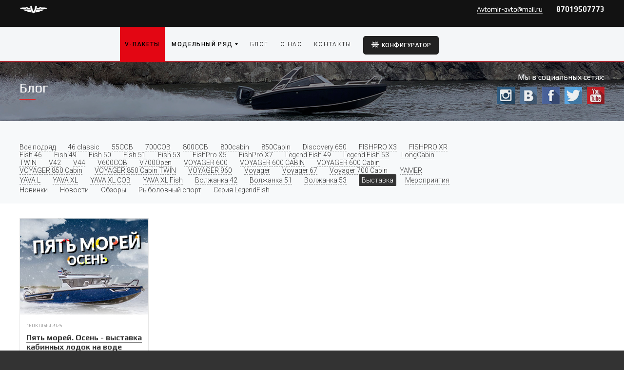

--- FILE ---
content_type: text/html; charset=utf-8
request_url: https://kokshetau.vboats.ru/blog/?category=4851180
body_size: 7517
content:
<!DOCTYPE html>
<html lang="ru" data-test="test">
    <head>
        <meta charset="UTF-8">
        <meta name="viewport" content="width=device-width, initial-scale=1" /> 
        <meta name="format-detection" content="telephone=no" />
        <meta http-equiv="X-UA-Compatible" content="IE=edge" />
        <meta name="keywords" content="" />
        <meta name="description" content="" />
        <title>Блог</title>
		
		<link rel="apple-touch-icon" sizes="180x180" href="/templates/v/resources/img/favicons/apple-touch-icon.png">
		<link rel="icon" type="image/png" sizes="32x32" href="/templates/v/resources/img/favicons/favicon-32x32.png">
		<link rel="icon" type="image/png" sizes="16x16" href="/templates/v/resources/img/favicons/favicon-16x16.png">
		<link rel="manifest" href="/templates/v/resources/img/favicons/site.webmanifest">
		<link rel="mask-icon" href="/templates/v/resources/img/favicons/safari-pinned-tab.svg" color="#5bbad5">
		<meta name="msapplication-TileColor" content="#da532c">
		<meta name="theme-color" content="#ffffff">  

        <link
          rel="stylesheet"
          href="https://cdn.jsdelivr.net/npm/swiper@11/swiper-bundle.min.css"
        />

        <link rel="stylesheet" href="/templates/v/resources/css/normalize.css" />
        <link rel="stylesheet" href="/templates/v/resources/css/ion.rangeSlider.css" />
        <link rel="stylesheet" href="/templates/v/resources/css/fotorama.css" />
        <link rel="stylesheet" href="/templates/v/resources/css/jquery.formstyler.css" />
        <link rel="stylesheet" href="/templates/v/resources/css/lightgallery.min.css" />
        <link rel="stylesheet" href="/templates/v/resources/css/jquery.mCustomScrollbar.min.css" />
        <link rel="stylesheet" href="/templates/v/resources/css/likely.css" />
        <link rel="stylesheet" href="/templates/v/resources/css/styles.css?0212" />
        <link rel="stylesheet" href="/templates/dealer_default/resources/css/dealers_styles.css?0215" />

        <link rel="stylesheet" href="/templates/v/resources/css/configurator-options.css?v=25.0.0404" />
        <link rel="stylesheet" href="/templates/v/resources/css/menu-boat.css?v=25.0.0404" />
        <link rel="stylesheet" href="/templates/v/resources/css/archive.css?v=25.0.0404" />
        <link rel="stylesheet" href="/templates/v/resources/css/loader.css?v=25.0.0404" />
        <link rel="stylesheet" href="/templates/v/resources/css/pop-up.css?v=25.0.0404" />

        <link href='https://fonts.googleapis.com/css?family=Roboto:400,300,500,700,900&subset=latin,latin-ext,cyrillic' rel='stylesheet' type='text/css' />
        <link href="https://fonts.googleapis.com/css?family=Play:300,400,500,700,800&amp;subset=cyrillic,latin-ext" rel="stylesheet">

        <script src="/templates/v/resources/lib/jquery-1.11.3.min.js"></script>
        <script src="/templates/v/resources/lib/jquery.mousewheel.min.js"></script>
        <script src="/templates/v/resources/lib/ion.rangeSlider.js"></script>
        <script src="/templates/v/resources/lib/fotorama.js"></script>
        <script src="/templates/v/resources/lib/jquery.formstyler.min.js"></script>
        <script src="/templates/v/resources/lib/jquery.columnizer.min.js"></script>
        <!--<script src="/templates/v/resources/lib/imagesloaded.pkgd.min.js"></script>-->
        <script src="/templates/v/resources/lib/jquery.history.js"></script>
        <script src="/templates/v/resources/lib/freewall.js"></script>
        <script src="/templates/v/resources/lib/lightgallery-all.min.js"></script>
        <!--<script src="/templates/v/resources/lib/lg-fullscreen.min.js"></script>-->
        <script src="/templates/v/resources/lib/jquery.mCustomScrollbar.concat.min.js"></script>
        <script src="/templates/v/resources/lib/jquery.mixitup.min.js"></script>
        <script src="/templates/v/resources/lib/likely.js"></script>
        <script src="/templates/v/resources/lib/jquery.appear.js"></script>
        <script src="/templates/v/resources/lib/jQuery.print.js"></script>
        <script src="//api-maps.yandex.ru/2.1/?lang=ru-RU&apikey=8e3cb096-14e8-422e-aad7-12ef27d99ab2" type="text/javascript"></script>

        		
		<script type="text/javascript">!function(){var t=document.createElement("script");t.type="text/javascript",t.async=!0,t.src='https://vk.com/js/api/openapi.js?169',t.onload=function(){VK.Retargeting.Init("VK-RTRG-1347951-Px59"),VK.Retargeting.Hit()},document.head.appendChild(t)}();</script><noscript><img src="https://vk.com/rtrg?p=VK-RTRG-1347951-Px59" style="position:fixed; left:-999px;" alt=""/></noscript>

        <script src="https://cdn.jsdelivr.net/npm/swiper@11/swiper-bundle.min.js"></script>

        <script src="/templates/v/resources/js/pop-up.js?v=25.0.0404"></script>

        <script
          src="https://smartcaptcha.yandexcloud.net/captcha.js?render=onload&onload=onloadFunction"
          defer
        ></script>

        <script>
            var publicKey = 'ysc1_6WONbJXZMLbirLewPevuPOcvIrf77M6gafiMpAnW16a88e90'; 
        </script>

        <script src="/templates/v/resources/js/loader.js?v=25.0.0404"></script>
        <script src="/templates/v/resources/js/cookie-handler.js?v=25.0.0404"></script>
        <script src="/templates/v/resources/js/context.js?v=25.0.0404"></script>
        <script src="/templates/v/resources/js/choosed.js?v=25.0.0404"></script>

        <script type="importmap">
          {
            "imports": { 
              "option": "/templates/v/resources/js/options/option.js",
              "option-builder": "/templates/v/resources/js/options/main.js",
              "option-history": "/templates/v/resources/js/options/history.js",
              "option-event-manager": "/templates/v/resources/js/options/event-manager.js",
              "option-chain-manager": "/templates/v/resources/js/options/chain-manager.js",
              "option-listeners": "/templates/v/resources/js/options/listeners/option.listeners.js",
              "option-actions": "/templates/v/resources/js/options/actions/option.actions.js",
          "option-constrains": "/templates/v/resources/js/options/constrains/option.constrains.js",
              "option-states": "/templates/v/resources/js/options/states/option.states.js",
          "option-transitions": "/templates/v/resources/js/options/listeners/transitions/option.transitions.js"
            }  
          }
        </script>
    </head>
    <body>
		<script>
			var dealer_em = 'Avtomir-avto@mail.ru';
		</script>
        <div class="loader" id="loader">
            <div class="loader__figure"></div>
        </div>  
        <div class="main-wrapper">
            <header class="header header--dealer">
                <div class="layout">
                    <div class="header__dealer-row">
                        <div class="inner-wrap">
                            <div class="v-logo-mini"><img src="/templates/v/resources/img/logo--footer.png" alt="Волжанка" /></div>
                            <div class="dealer-desc">
                                                            </div>
                            
                            <div class="dealer-header-right" data-dealer-name="Магазин «Сафари»" data-dealer-address="Казахстан, г. Кокшетау, Сулейменова, 33Б" data-dealer-city="Казахстан, г. Кокшетау">
                                <div class="dealer-mail"><a href="mailto:Avtomir-avto@mail.ru">Avtomir-avto@mail.ru</a></div>
<!--                                <button class="dealer-callback"><span class="button__icon"><img src="/templates/v/resources/img/icon-phone.png" alt="" /></span><span>Заказать обратный звонок</span></button>-->
                                <div class="dealer-phone"><a href="tel:87019507773">87019507773</a></div>
                            </div>
                        </div>
                    </div>
                    <div class="inner-wrap">
                        <div class="header__inner">
                            <div class="logo logo--header">
                                <a href="/">
                                    <img src="" alt="" />
                                </a>

                            </div>
                            <div class="header__right">
                                 

<nav class="header__menu">
    <ul class="no-list">
                        <li>
                    <a href="/specpredlozhenie/">
                        V-Пакеты                    </a>
                </li>
                                    <li class="menu__model-dropdown">
                    <a href="/boats/">Модельный ряд<span></span></a>
                     

<div class="model-dropdown__container">
    <ul class="no-list">
        				
				<li>
					<div class="model-dropdown__item">
						<div class="model-dropdown__photo"><img src="/images/cms/boats/series/22-02_model-line-tail_vboats.jpg" alt="" /></div>
						<div class="model-dropdown__title">Волжанка</div>
						 
<!-- -->

<div class="model-dropdown__boat-list">
    <ul class="no-list">
        
            <li  class='has-sub-menu'>
                <a data-boatid="25619" href="https://vboats.ru/boats/original/lodka-volzhanka-42/">
                    <div class="model-dropdown__boat-item">
                        <span>Волжанка 42</span><b>от 235&thinsp;000 &#8381;</b>
                    </div>
                </a>
                            </li>
        
            <li  class='has-sub-menu'>
                <a data-boatid="26770" href="https://vboats.ru/boats/original/lodka-volzhanka-42-scout/">
                    <div class="model-dropdown__boat-item">
                        <span>Волжанка 42 Scout</span><b>от 259&thinsp;000 &#8381;</b>
                    </div>
                </a>
                            </li>
        
            <li  class='has-sub-menu'>
                <a data-boatid="538" href="https://vboats.ru/boats/original/lodka-volzhanka-46-fish/">
                    <div class="model-dropdown__boat-item">
                        <span>Волжанка 46 Fish</span><b>от 646&thinsp;000 &#8381;</b>
                    </div>
                </a>
                            </li>
        
            <li  class='has-sub-menu'>
                <a data-boatid="13459" href="https://vboats.ru/boats/original/lodka-volzhanka-50-fish/">
                    <div class="model-dropdown__boat-item">
                        <span>Волжанка 50 Fish</span><b>от 791&thinsp;000 &#8381;</b>
                    </div>
                </a>
                            </li>
            </ul>
</div>						1					
					</div>
				</li>
			        				
				<li>
					<div class="model-dropdown__item">
						<div class="model-dropdown__photo"><img src="/images/cms/boats/series/22-02_model-line-tail_yava1.jpg" alt="" /></div>
						<div class="model-dropdown__title">YAVA</div>
						 
<!-- -->

<div class="model-dropdown__boat-list">
    <ul class="no-list">
        
            <li  class='has-sub-menu'>
                <a data-boatid="523" href="https://vboats.ru/boats/volzhanka/yava-l-fish/">
                    <div class="model-dropdown__boat-item">
                        <span>YAVA L Fish</span><b>от 911&thinsp;000 &#8381;</b>
                    </div>
                </a>
                            </li>
        
            <li  class='has-sub-menu'>
                <a data-boatid="550" href="https://vboats.ru/boats/volzhanka/yava-l-bowrider/">
                    <div class="model-dropdown__boat-item">
                        <span>YAVA L BowRider</span><b>от 911&thinsp;000 &#8381;</b>
                    </div>
                </a>
                            </li>
        
            <li  class='has-sub-menu'>
                <a data-boatid="2130" href="https://vboats.ru/boats/volzhanka/yava-xl-fish/">
                    <div class="model-dropdown__boat-item">
                        <span>YAVA XL Fish</span><b>от 971&thinsp;000 &#8381;</b>
                    </div>
                </a>
                            </li>
        
            <li  class='has-sub-menu'>
                <a data-boatid="2128" href="https://vboats.ru/boats/volzhanka/yava-xl-bowrider/">
                    <div class="model-dropdown__boat-item">
                        <span>YAVA XL BowRider</span><b>от 971&thinsp;000 &#8381;</b>
                    </div>
                </a>
                            </li>
        
            <li  class='has-sub-menu'>
                <a data-boatid="25705" href="https://vboats.ru/boats/volzhanka/yava-xl-cob/">
                    <div class="model-dropdown__boat-item">
                        <span>YAVA XL COB</span><b>от 1&thinsp;535&thinsp;000 &#8381;</b>
                    </div>
                </a>
                            </li>
            </ul>
</div>						2					
					</div>
				</li>
			        				
				<li>
					<div class="model-dropdown__item">
						<div class="model-dropdown__photo"><img src="/images/cms/boats/series/25-05_model-line-tail_fishpro.jpg" alt="" /></div>
						<div class="model-dropdown__title">FishPro</div>
						 
<!-- -->

<div class="model-dropdown__boat-list">
    <ul class="no-list">
        
            <li  class='has-sub-menu'>
                <a data-boatid="21434" href="https://vboats.ru/boats/sport/fishpro-x3/">
                    <div class="model-dropdown__boat-item">
                        <span>FISHPRO X3</span><b>от 1&thinsp;410&thinsp;000 &#8381;</b>
                    </div>
                </a>
                            </li>
        
            <li >
                <a data-boatid="14110" href="https://vboats.ru/boats/sport/fishpro-x5/">
                    <div class="model-dropdown__boat-item">
                        <span>FISHPRO X5</span><b>от 1&thinsp;980&thinsp;000 &#8381;</b>
                    </div>
                </a>
                            </li>
        
            <li >
                <a data-boatid="770" href="https://vboats.ru/boats/sport/fishpro-x7/">
                    <div class="model-dropdown__boat-item">
                        <span>FISHPRO X7</span><b>от 1&thinsp;890&thinsp;000 &#8381;</b>
                    </div>
                </a>
                            </li>
            </ul>
</div>						3					
					</div>
				</li>
			        				
				<li>
					<div class="model-dropdown__item">
						<div class="model-dropdown__photo"><img src="/images/cms/boats/series/24-11_model-line-tail_voyager_series.jpg" alt="" /></div>
						<div class="model-dropdown__title">VOYAGER</div>
						 
<!-- -->

<div class="model-dropdown__boat-list">
    <ul class="no-list">
        
            <li >
                <a data-boatid="532" href="https://vboats.ru/boats/voyager/voyager-long-cabin/">
                    <div class="model-dropdown__boat-item">
                        <span>VOYAGER LongCabin (Такси)</span><b>от 4&thinsp;390&thinsp;000 &#8381;</b>
                    </div>
                </a>
                            </li>
        
            <li >
                <a data-boatid="31446" href="https://vboats.ru/boats/voyager/voyager-600-cabin/">
                    <div class="model-dropdown__boat-item">
                        <span>VOYAGER 600 Cabin</span><b>от 3&thinsp;250&thinsp;000 &#8381;</b>
                    </div>
                </a>
                            </li>
        
            <li >
                <a data-boatid="31767" href="https://vboats.ru/boats/voyager/discovery-650/">
                    <div class="model-dropdown__boat-item">
                        <span>Discovery 650</span><b>от 4&thinsp;950&thinsp;000 &#8381;</b>
                    </div>
                </a>
                            </li>
        
            <li >
                <a data-boatid="30941" href="https://vboats.ru/boats/voyager/voyager-850-cabin/">
                    <div class="model-dropdown__boat-item">
                        <span>VOYAGER 850 Cabin</span><b>от 7&thinsp;350&thinsp;000 &#8381;</b>
                    </div>
                </a>
                            </li>
        
            <li >
                <a data-boatid="31471" href="https://vboats.ru/boats/voyager/voyager-850-cabin-twin/">
                    <div class="model-dropdown__boat-item">
                        <span>VOYAGER 850 Cabin Twin</span><b>от 7&thinsp;450&thinsp;000 &#8381;</b>
                    </div>
                </a>
                            </li>
            </ul>
</div>						4					
					</div>
				</li>
			            </ul>
    <ul class="extra-list">
    	<li>
    		<a href="/archive">Архив моделей</a>
    	</li>
    </ul>
</div>
                </li>
                                    <li>
                    <a href="/blog/">
                        Блог                    </a>
                </li>
                                    <li>
                    <a href="/about6/">
                        О нас                    </a>
                </li>
                                    <li>
                    <a href="/contacts/">
                        Контакты                    </a>
                </li>
                    		<li>
			<div class="header_button-wrap">
				<a href="/configurator/" class="button button--blue"><span class="button__icon"><img src="/templates/v/resources/img/icon-helm.png" alt="" /></span><span>Конфигуратор</span></a>
			</div>
		</li>
    </ul>    
</nav>
<button class="mobile-menu__toggle">
    <div class="hamb-nav-toggle">
        <div class="toggle-line first"></div>
        <div class="toggle-line middle"></div>
        <div class="toggle-line last"></div>
    </div>
    <span>Меню</span>
</button>
<div class="mobile-menu__wrap">
    <ul class="no-list">
        <li><a href="/">Главная</a></li>
        
            <li>
                <a href="/specpredlozhenie/">
                    V-Пакеты                </a>
            </li>
        
            <li>
                <a href="/boats/">
                    Модельный ряд                </a>
            </li>
        
            <li>
                <a href="/blog/">
                    Блог                </a>
            </li>
        
            <li>
                <a href="/about6/">
                    О нас                </a>
            </li>
        
            <li>
                <a href="/contacts/">
                    Контакты                </a>
            </li>
        
        <li><a href="/archive/">Архив моделей</a></li>
    </ul>
</div>
                            </div>

                        </div>
                    </div>
                </div>

            </header>
            <main>
    <section class="blog__intro">
        <div class="layout">
            <div class="inner-wrap">
                <h1>Блог</h1>
                <div class="social-links social-links--color">
                    <div>Мы в социальных сетях:</div>
                    <ul class="no-list">
                        <li><a class="social-links--inst"  href="" target="_blank"></a></li>
                        <li><a class="social-links--vk" href="" target="_blank"></a></li>
                        <li><a class="social-links--fb" href="" target="_blank"></a></li>
                        <li><a class="social-links--tw" href="" target="_blank"></a></li>
                        <li><a class="social-links--youtube" href="" target="_blank"></a></li>
                    </ul>
                </div>
            </div>
        </div>
    </section>

    <section class="blog__filters">
        <div class="layout">
            <div class="inner-wrap">
                <div class="main-column">
                    <div class="main-column__inner">
                        <ul class="no-list blog__filters-list"> 
    <li ><a href="./">Все подряд</a></li>

    
    <li 
    	    >
    	<a 
    		href="?category=2898732"
    	>46 classic</a>
    </li>

    
    <li 
    	    >
    	<a 
    		href="?category=1924314"
    	>55COB</a>
    </li>

    
    <li 
    	    >
    	<a 
    		href="?category=3253057"
    	>700COB</a>
    </li>

    
    <li 
    	    >
    	<a 
    		href="?category=3456636"
    	>800COB</a>
    </li>

    
    <li 
    	    >
    	<a 
    		href="?category=3253063"
    	>800cabin</a>
    </li>

    
    <li 
    	    >
    	<a 
    		href="?category=3979393"
    	>850Cabin</a>
    </li>

    
    <li 
    	    >
    	<a 
    		href="?category=5817689"
    	>Discovery 650</a>
    </li>

    
    <li 
    	    >
    	<a 
    		href="?category=1250024"
    	>FISHPRO X3</a>
    </li>

    
    <li 
    	    >
    	<a 
    		href="?category=1878570"
    	>FISHPRO XR</a>
    </li>

    
    <li 
    	    >
    	<a 
    		href="?category=364738"
    	>Fish 46</a>
    </li>

    
    <li 
    	    >
    	<a 
    		href="?category=446608"
    	>Fish 49</a>
    </li>

    
    <li 
    	    >
    	<a 
    		href="?category=538280"
    	>Fish 50</a>
    </li>

    
    <li 
    	    >
    	<a 
    		href="?category=446610"
    	>Fish 51</a>
    </li>

    
    <li 
    	    >
    	<a 
    		href="?category=1468105"
    	>Fish 53</a>
    </li>

    
    <li 
    	    >
    	<a 
    		href="?category=452107"
    	>FishPro X5</a>
    </li>

    
    <li 
    	    >
    	<a 
    		href="?category=364736"
    	>FishPro X7</a>
    </li>

    
    <li 
    	    >
    	<a 
    		href="?category=446606"
    	>Legend Fish 49</a>
    </li>

    
    <li 
    	    >
    	<a 
    		href="?category=446609"
    	>Legend Fish 53</a>
    </li>

    
    <li 
    	    >
    	<a 
    		href="?category=454283"
    	>LongCabin</a>
    </li>

    
    <li 
    	    >
    	<a 
    		href="?category=5027086"
    	>TWIN</a>
    </li>

    
    <li 
    	    >
    	<a 
    		href="?category=1899987"
    	>V42</a>
    </li>

    
    <li 
    	    >
    	<a 
    		href="?category=3453638"
    	>V44</a>
    </li>

    
    <li 
    	    >
    	<a 
    		href="?category=2411911"
    	>V600COB</a>
    </li>

    
    <li 
    	    >
    	<a 
    		href="?category=1473456"
    	>V700Open</a>
    </li>

    
    <li 
    	    >
    	<a 
    		href="?category=5027089"
    	>VOYAGER 600</a>
    </li>

    
    <li 
    	    >
    	<a 
    		href="?category=5027088"
    	>VOYAGER 600 CABIN</a>
    </li>

    
    <li 
    	    >
    	<a 
    		href="?category=6424853"
    	>VOYAGER 600 Cabin</a>
    </li>

    
    <li 
    	    >
    	<a 
    		href="?category=3708654"
    	>VOYAGER 850 Cabin</a>
    </li>

    
    <li 
    	    >
    	<a 
    		href="?category=5027085"
    	>VOYAGER 850 Cabin TWIN</a>
    </li>

    
    <li 
    	    >
    	<a 
    		href="?category=1487323"
    	>VOYAGER 960</a>
    </li>

    
    <li 
    	    >
    	<a 
    		href="?category=4309417"
    	>Voyager</a>
    </li>

    
    <li 
    	    >
    	<a 
    		href="?category=405089"
    	>Voyager 67</a>
    </li>

    
    <li 
    	    >
    	<a 
    		href="?category=4309419"
    	>Voyager 700 Cabin</a>
    </li>

    
    <li 
    	    >
    	<a 
    		href="?category=5027160"
    	>YAMER</a>
    </li>

    
    <li 
    	    >
    	<a 
    		href="?category=4009125"
    	>YAVA L</a>
    </li>

    
    <li 
    	    >
    	<a 
    		href="?category=4009177"
    	>YAVA XL</a>
    </li>

    
    <li 
    	    >
    	<a 
    		href="?category=6407114"
    	>YAVA XL COB</a>
    </li>

    
    <li 
    	    >
    	<a 
    		href="?category=6407233"
    	>YAVA XL Fish</a>
    </li>

    
    <li 
    	    >
    	<a 
    		href="?category=4309457"
    	>Волжанка 42</a>
    </li>

    
    <li 
    	    >
    	<a 
    		href="?category=4009128"
    	>Волжанка 51</a>
    </li>

    
    <li 
    	    >
    	<a 
    		href="?category=4009178"
    	>Волжанка 53</a>
    </li>

    
    <li 
    	class="active"    >
    	<a 
    		href="?category=4851180"
    	>Выставка</a>
    </li>

    
    <li 
    	    >
    	<a 
    		href="?category=437"
    	>Мероприятия</a>
    </li>

    
    <li 
    	    >
    	<a 
    		href="?category=436"
    	>Новинки</a>
    </li>

    
    <li 
    	    >
    	<a 
    		href="?category=439"
    	>Новости</a>
    </li>

    
    <li 
    	    >
    	<a 
    		href="?category=438"
    	>Обзоры</a>
    </li>

    
    <li 
    	    >
    	<a 
    		href="?category=435"
    	>Рыболовный спорт</a>
    </li>

    
    <li 
    	    >
    	<a 
    		href="?category=364737"
    	>Серия LegendFish</a>
    </li>

    </ul>
                    </div>
                </div>
                <!--aside>
                    <form action="/search/search_do/" method="get" class="blog-search">
                        <input name="search_string" type="search" placeholder="Поиск по блогу…" /><button class="button button--blue" type="submit">Искать</button>
                    </form>
                </aside-->
            </div>
        </div>
    </section>

    <section class="blog__main">
        <div class="layout">
            <div class="inner-wrap">
                <div class="blog__grid">
                     
     
        <div class="blog__item">
            <div class="blog__item-inner">
                                    <a href="https://vboats.ru/blog/five-seas-autumn/" class="blog__item-photo"><img src="/images/cms/thumbs/45b3ca1b13d22f93f5b00f51d8f010ec550df24f/25-10-16-blog_teaser_304_auto_jpg.jpg" alt="" /></a>
                                <div class="blog__item-description">
                    <div class="blog__item-info">
                        <time>16&nbsp;октября&nbsp2025</time>
                    </div>
                    <h3><a href="https://vboats.ru/blog/five-seas-autumn/">Пять морей. Осень - выставка кабинных лодок на воде</a></h3>
                    <div class="blog__info-row">

                        <div class="blog__item-tag">
                                                            <a href="/blog/?category=4851180" style="margin-right: 20px;">Выставка</a>
                                                            <a href="/blog/?category=437" style="margin-right: 20px;">Мероприятия</a>
                                                    </div>
                        <!--a class="blog__comments" href="https://vboats.ru/blog/five-seas-autumn/">
                            <span>0</span>
                        </a-->
                    </div>
                </div>
            </div>
        </div>
     
     
        <div class="blog__item">
            <div class="blog__item-inner">
                                    <a href="https://vboats.ru/blog/boat_samara_weekend/" class="blog__item-photo"><img src="/images/cms/thumbs/45b3ca1b13d22f93f5b00f51d8f010ec550df24f/25-10-16_samara_boat_weekend_teaser_304_auto_jpg.jpg" alt="" /></a>
                                <div class="blog__item-description">
                    <div class="blog__item-info">
                        <time>15&nbsp;октября&nbsp2025</time>
                    </div>
                    <h3><a href="https://vboats.ru/blog/boat_samara_weekend/">Весь модельный ряд на Boat Weekend Samara с 24 по 26 октября</a></h3>
                    <div class="blog__info-row">

                        <div class="blog__item-tag">
                                                            <a href="/blog/?category=4851180" style="margin-right: 20px;">Выставка</a>
                                                            <a href="/blog/?category=437" style="margin-right: 20px;">Мероприятия</a>
                                                            <a href="/blog/?category=1924314" style="margin-right: 20px;">55COB</a>
                                                            <a href="/blog/?category=3979393" style="margin-right: 20px;">850Cabin</a>
                                                            <a href="/blog/?category=5817689" style="margin-right: 20px;">Discovery 650</a>
                                                            <a href="/blog/?category=1250024" style="margin-right: 20px;">FISHPRO X3</a>
                                                            <a href="/blog/?category=364738" style="margin-right: 20px;">Fish 46</a>
                                                            <a href="/blog/?category=538280" style="margin-right: 20px;">Fish 50</a>
                                                            <a href="/blog/?category=452107" style="margin-right: 20px;">FishPro X5</a>
                                                            <a href="/blog/?category=364736" style="margin-right: 20px;">FishPro X7</a>
                                                            <a href="/blog/?category=454283" style="margin-right: 20px;">LongCabin</a>
                                                            <a href="/blog/?category=1899987" style="margin-right: 20px;">V42</a>
                                                            <a href="/blog/?category=5027089" style="margin-right: 20px;">VOYAGER 600</a>
                                                            <a href="/blog/?category=5027088" style="margin-right: 20px;">VOYAGER 600 CABIN</a>
                                                            <a href="/blog/?category=6424853" style="margin-right: 20px;">VOYAGER 600 Cabin</a>
                                                            <a href="/blog/?category=3708654" style="margin-right: 20px;">VOYAGER 850 Cabin</a>
                                                            <a href="/blog/?category=4009125" style="margin-right: 20px;">YAVA L</a>
                                                            <a href="/blog/?category=4009177" style="margin-right: 20px;">YAVA XL</a>
                                                            <a href="/blog/?category=6407114" style="margin-right: 20px;">YAVA XL COB</a>
                                                            <a href="/blog/?category=6407233" style="margin-right: 20px;">YAVA XL Fish</a>
                                                            <a href="/blog/?category=4309457" style="margin-right: 20px;">Волжанка 42</a>
                                                            <a href="/blog/?category=4009178" style="margin-right: 20px;">Волжанка 53</a>
                                                            <a href="/blog/?category=4009128" style="margin-right: 20px;">Волжанка 51</a>
                                                    </div>
                        <!--a class="blog__comments" href="https://vboats.ru/blog/boat_samara_weekend/">
                            <span>0</span>
                        </a-->
                    </div>
                </div>
            </div>
        </div>
     
     
        <div class="blog__item">
            <div class="blog__item-inner">
                                    <a href="https://vboats.ru/blog/pyat-morej-vystavka-lodok-i-katerov-na-vode-2025/" class="blog__item-photo"><img src="/images/cms/thumbs/7430d03dc31fbbf320e621247c43ffead45de65f/5morey25_b_304_auto_png.png" alt="" /></a>
                                <div class="blog__item-description">
                    <div class="blog__item-info">
                        <time>03&nbsp;апреля&nbsp2025</time>
                    </div>
                    <h3><a href="https://vboats.ru/blog/pyat-morej-vystavka-lodok-i-katerov-na-vode-2025/">Пять морей. Выставка лодок и катеров на воде</a></h3>
                    <div class="blog__info-row">

                        <div class="blog__item-tag">
                                                            <a href="/blog/?category=437" style="margin-right: 20px;">Мероприятия</a>
                                                            <a href="/blog/?category=4851180" style="margin-right: 20px;">Выставка</a>
                                                            <a href="/blog/?category=439" style="margin-right: 20px;">Новости</a>
                                                    </div>
                        <!--a class="blog__comments" href="https://vboats.ru/blog/pyat-morej-vystavka-lodok-i-katerov-na-vode-2025/">
                            <span>0</span>
                        </a-->
                    </div>
                </div>
            </div>
        </div>
     
     
        <div class="blog__item">
            <div class="blog__item-inner">
                                    <a href="https://vboats.ru/blog/pyat-morej-osen-vystavka-vsepogodnyh-katerov-na-vode/" class="blog__item-photo"><img src="/images/cms/thumbs/a74ab1670854e7404920dc618ff01a1ba9c39755/5morei24_prew_304_auto_jpg.jpg" alt="" /></a>
                                <div class="blog__item-description">
                    <div class="blog__item-info">
                        <time>27&nbsp;сентября&nbsp2024</time>
                    </div>
                    <h3><a href="https://vboats.ru/blog/pyat-morej-osen-vystavka-vsepogodnyh-katerov-na-vode/">Пять морей. Осень. Выставка всепогодных катеров на воде</a></h3>
                    <div class="blog__info-row">

                        <div class="blog__item-tag">
                                                            <a href="/blog/?category=4851180" style="margin-right: 20px;">Выставка</a>
                                                            <a href="/blog/?category=437" style="margin-right: 20px;">Мероприятия</a>
                                                            <a href="/blog/?category=439" style="margin-right: 20px;">Новости</a>
                                                    </div>
                        <!--a class="blog__comments" href="https://vboats.ru/blog/pyat-morej-osen-vystavka-vsepogodnyh-katerov-na-vode/">
                            <span>0</span>
                        </a-->
                    </div>
                </div>
            </div>
        </div>
     
     
        <div class="blog__item">
            <div class="blog__item-inner">
                                    <a href="https://vboats.ru/blog/kazan-yachting-festival-kazan-yaht-klub-lokomotiv-5-7-iyulya-2024/" class="blog__item-photo"><img src="/images/cms/thumbs/cd0b67eb1e93a3455facb8126d957ad78553444c/kazan2024_304_auto_png.png" alt="" /></a>
                                <div class="blog__item-description">
                    <div class="blog__item-info">
                        <time>27&nbsp;июня&nbsp2024</time>
                    </div>
                    <h3><a href="https://vboats.ru/blog/kazan-yachting-festival-kazan-yaht-klub-lokomotiv-5-7-iyulya-2024/">Kazan Yachting Festival, Казань, яхт-клуб "Локомотив" 5-7 Июля 2024</a></h3>
                    <div class="blog__info-row">

                        <div class="blog__item-tag">
                                                            <a href="/blog/?category=437" style="margin-right: 20px;">Мероприятия</a>
                                                            <a href="/blog/?category=4851180" style="margin-right: 20px;">Выставка</a>
                                                            <a href="/blog/?category=4309417" style="margin-right: 20px;">Voyager</a>
                                                            <a href="/blog/?category=439" style="margin-right: 20px;">Новости</a>
                                                    </div>
                        <!--a class="blog__comments" href="https://vboats.ru/blog/kazan-yachting-festival-kazan-yaht-klub-lokomotiv-5-7-iyulya-2024/">
                            <span>0</span>
                        </a-->
                    </div>
                </div>
            </div>
        </div>
     
     
        <div class="blog__item">
            <div class="blog__item-inner">
                                    <a href="https://vboats.ru/blog/pyat-morej-vystavka-lodok-i-katerov-na-vode/" class="blog__item-photo"><img src="/images/cms/thumbs/f2458774e67e97012ffa68fd48031f67a7fa3fce/blog042024_304_auto_jpg.jpg" alt="" /></a>
                                <div class="blog__item-description">
                    <div class="blog__item-info">
                        <time>12&nbsp;апреля&nbsp2024</time>
                    </div>
                    <h3><a href="https://vboats.ru/blog/pyat-morej-vystavka-lodok-i-katerov-na-vode/">Пять морей. Выставка лодок и катеров на воде</a></h3>
                    <div class="blog__info-row">

                        <div class="blog__item-tag">
                                                            <a href="/blog/?category=439" style="margin-right: 20px;">Новости</a>
                                                            <a href="/blog/?category=437" style="margin-right: 20px;">Мероприятия</a>
                                                            <a href="/blog/?category=4851180" style="margin-right: 20px;">Выставка</a>
                                                    </div>
                        <!--a class="blog__comments" href="https://vboats.ru/blog/pyat-morej-vystavka-lodok-i-katerov-na-vode/">
                            <span>0</span>
                        </a-->
                    </div>
                </div>
            </div>
        </div>
    
<ul class="blog__pagination">
    
    
    </ul>

<script>
    // document
    //     .querySelectorAll('.blog__pagination-link--current')
    //     .forEach(link => link.addEventListener('click', (e) => e.preventDefault()));
</script>
<style>
    .blog__pagination-link--current {
        cursor: default;
    }
</style>                </div>
            </div>
        </div>
    </section>

</main>
            <footer class="footer">
                <div class="layout">
                    <div class="inner-wrap">

                        <div class="company-info">
                            <div class="logo-wrap">
                                <a href="/"><img src="/templates/v/resources/img/logo--footer.png" alt="Волжанка"></a>
                            </div>
                            <!--div class="contacts-wrap">
                                <a href="tel:+79171695001">+7 917 169-50-01</a>
                                <div class="company-address">Новочеркасск, ул.Просвещения, 93Б</div>
                                <a href="mailto:info@absolut-boats.ru"><span>info@absolut-boats.ru</span></a>
                            </div-->
                        </div>

                        <div class="menu__boats-container">
                            <a href="/boats/">Модельный ряд</a>
                        </div>

                        <div class="footer__content">
                            <div class="footer__column--left">
                                <div class="footer__menu">
                                     

<ul class="no-list">
        
        <li>
            <a href="/specpredlozhenie/">
                V-Пакеты            </a>
        </li>
        
        <li>
            <a href="/blog/">
                Блог            </a>
        </li>
        
        <li>
            <a href="/about6/">
                О нас            </a>
        </li>
        
        <li>
            <a href="/contacts/">
                Контакты            </a>
        </li>
    	    <li>
            <a href="/downloads">
                Материалы для скачивания
            </a>
        </li>	

</ul>                                </div>
                                <div class="footer__text">Данный сайт носит исключительно информационный характер. Все представленные предложения не являются офертой, определяемой статьей 437 ГК РФ. Для получения подробной информации свяжитесь с вашим дилером. Copyright © Катер, info@volzhankaboats.ru  Моторные лодки «Волжанка». Алюминиевые моторные лодки и катера «Волжанка в Самаре».</div>
                            </div>
                            <div class="footer__column--right">
                                <a href="/configurator/" class="button button--red"><span class="button__icon"><img src="/templates/v/resources/img/icon-helm.png" alt="" /></span><span>конфигуратор</span></a>

                                <div class="social-links">
                                    <div>Мы в соцсетях</div>
                                    <ul class="no-list">
                                        <li><a class="social-links--inst" href="" target="_blank"></a></li>
                                        <li><a class="social-links--vk" href="" target="_blank"></a></li>
                                        <li><a class="social-links--fb" href="" target="_blank"></a></li>
                                        <li><a class="social-links--tw" href="" target="_blank"></a></li>
                                        <li><a class="social-links--youtube" href="" target="_blank"></a></li>
                                    </ul>
                                </div>
                                <div class="footer__copy">&copy;&nbsp;ООО &laquo;Катер&raquo;, 2016</div>
									<div class="website-dev"><a href="http://volzhankaboats.ru/dealer/" target="_blank">Дилерский вход</a>&#187;</div>
							</div>
                        </div>
                    </div>
                </div>
            </footer>
        </div>
        <script src="/templates/dealer_default/resources/js/maps.js"></script>
		<script src="/templates/dealer_default/resources/js/fn.js?v=25.0.0404"></script>
        <script src="/templates/dealer_default/resources/js/catalogPagesRender.js"></script>
        <script src="/templates/dealer_default/resources/js/dealer.js"></script>
        
        <!-- Yandex.Metrika counter -->
<script type="text/javascript" >
   (function(m,e,t,r,i,k,a){m[i]=m[i]||function(){(m[i].a=m[i].a||[]).push(arguments)};
   m[i].l=1*new Date();
   for (var j = 0; j < document.scripts.length; j++) {if (document.scripts[j].src === r) { return; }}
   k=e.createElement(t),a=e.getElementsByTagName(t)[0],k.async=1,k.src=r,a.parentNode.insertBefore(k,a)})
   (window, document, "script", "https://mc.yandex.ru/metrika/tag.js", "ym");

   ym(40493050, "init", {
        clickmap:true,
        trackLinks:true,
        accurateTrackBounce:true,
        webvisor:true,
        ecommerce:"dataLayer"
   });
</script>
<noscript><div><img src="https://mc.yandex.ru/watch/40493050" style="position:absolute; left:-9999px;" alt="" /></div></noscript>
<!-- /Yandex.Metrika counter -->

<!-- Google tag (gtag.js) -->
<script async src="https://www.googletagmanager.com/gtag/js?id=G-NZV9KK4WNY"></script>
<script>
  window.dataLayer = window.dataLayer || [];
  function gtag(){dataLayer.push(arguments);}
  gtag('js', new Date());

  gtag('config', 'G-NZV9KK4WNY');
</script>
<script type="text/javascript">
window.dataLayer = window.dataLayer || [];
</script>
        <script>
          

          document
            .querySelectorAll('.swiper')
            .forEach(swiper => {
              const config = {
                direction: 'horizontal',
                speed: 800,
                loop: true,
                navigation: {
                  nextEl: '.swiper-button-next',
                  prevEl: '.swiper-button-prev',
                },
                pagination: {
                  el: ".swiper-pagination",
                  clickable: true,
                },
              };

              Context.add('sliders', swiper.dataset.optionId, new Swiper(swiper, config));
            });

            
        </script> 

        <script src="/templates/v/resources/js/slides-controls.js?v=25.0.0404"></script>

        <script>
          (function(buttons, loader) {

            buttons.forEach(button => {

              button.addEventListener('click', function() {
                const parent = button.parentNode;
                const isSelected = parent.classList.contains('configurator__catalog-overlay_selected');

                if (isSelected) return false;

                CookieHandler.setCookie('choosed', JSON.stringify([]))
                
                loader.enable();
              }.bind(this))
            })

          })(
            document.querySelectorAll('.js-choose-boat'),
            new window.Loader({ root: 'loader', className: 'loader' })
          )
        </script>
    </body>
</html>

--- FILE ---
content_type: text/css
request_url: https://kokshetau.vboats.ru/templates/v/resources/css/styles.css?0212
body_size: 31268
content:
@import url('blog-pagination.css');

html,
body {
    color: #333333;
    font-family: Play, sans-serif;
    font-size: 14px;
    -webkit-font-smoothing: antialiased;
    -moz-osx-font-smoothing: grayscale;
    background-color:#333;
}
html {
    box-sizing: border-box;
}
*,
*:before,
*:after {
    box-sizing: inherit;
}
.undisplayed {
    display: none;
}
.no-list, .no-list ul,
.configurator__catalog-vpackets .configurator__catalog-vpackets-list ul {
    font-family:Roboto;
    list-style: none;
    margin: 0;
    padding: 0;
}
.mobile-menu__wrap .no-list li,.mobile-menu__wrap .no-list li a{text-align:left;}
.mobile-menu__wrap .no-list{padding-top:15px}
.no-list li > span{color:#fff;display:block;line-height:20px;font-size:16px;font-weight:300;padding:10px 0 11px;position:relative}
.no-list li > span::before{position:absolute;right:0;top:34%;content:'';display: inline-block;
    vertical-align: middle;
    border-width: 4px 3px;
    border-style: solid;
    border-color: #fff transparent transparent transparent;
    margin: 3px 0 0 5px;
    -o-transform:rotate(-90deg);
    -ms-transform:rotate(-90deg);
    -moz-transform:rotate(-90deg);
    -webkit-transform:rotate(-90deg);
    transform:rotate(-90deg);
    transition: 0.2s;
}
.no-list li.active > span::before{
    -o-transform:rotate(0deg);
    -ms-transform:rotate(0deg);
    -moz-transform:rotate(0deg);
    -webkit-transform:rotate(0deg);
    transform:rotate(0deg);
}
a {
    text-decoration: none;
    transition: 0.2s;
}
em a:visited{
    color: #aaa;
}
em a{
    color: #bbb;
}
a:hover {
    text-decoration: none;
}
h1 a,
h2 a,
h3 a,
h4 a,
h5 a,
h6 a,
p a,
a[href^=mailto] {
    border-bottom: 1px solid;
    text-decoration: none;
    transition: 0.2s;
}
h1 a:hover,
h2 a:hover,
h3 a:hover,
h4 a:hover,
h5 a:hover,
h6 a:hover,
p a:hover,
a[href^=mailto]:hover {
    text-decoration: none;
}
main,
.header,
.footer {
    margin: 0 auto;
    max-width: 1960px;
}
.main-wrapper {
    outline: 2px solid #444;
    margin: 0 auto;
    max-width: 1960px;
    background-color:#fff;
}
.layout {
    margin: 0 auto;
    max-width: 1960px;
}
.inner-wrap {
    padding: 0 40px;
}
.inner-wrap:before,
.inner-wrap:after {
    content: '';
    display: table;
}
.inner-wrap:after {
    clear: both;
}
.button {
    border: 1px solid transparent;
    border-radius: 2px;
    color: #fff;
    display: inline-block;
    font-size: 0.85714286rem;
    font-weight: 500;
    letter-spacing: 0.5px;
    line-height: 38px;
    padding: 0;
    position: relative;
    text-align: center;
    text-decoration: none;
    text-transform: uppercase;
}
.button.button--blue {
    background-color: #222;
    border:0;
    border-radius: 5px;
}
.header_button-wrap .button button--blue{
    border: 1px solid #fff !important;
}
.button.button--red {
    background-color: #e42526;
    /*background-color: #e42526;*/
    box-shadow: 0px 1px 0px #9a1e1f;
}
.button.button--disabled, .button.button--red:disabled {
    cursor: not-allowed;
    opacity: 0.65;
    filter: alpha(opacity=65);
    -webkit-box-shadow: none;
    box-shadow: none;
    border:none;

}
.button span {
    border: none !important;
    display: inline-block;
    position: relative;
}
.button .button__icon {
    margin-right: 5px;
}
.button img {
    display: inline-block;
    vertical-align: middle;
    margin-top: -3px;
    top: 6px;
}
.button--red:hover {
    background-color: #e42526;
    background-image: -webkit-linear-gradient(top, #e42526 0%, #af1617 100%);
    /* Chrome10-25,Safari5.1-6 */
    background-image: linear-gradient(to bottom, #e42526 0%, #af1617 100%);
    border-color: #af1617;
    box-shadow: 0px 1px 0px #af1617;
}
.button--blue:hover {
    background: #3e3e3e;
    box-shadow: 0px 1px 6px white;
}
.button:focus {
    outline: none;
}
.button:active {
    box-shadow: inset 0 4px 10px rgba(0, 0, 0, 0.3);
}
.button.button--disabled:active {
    box-shadow: none;
}
.row {
    margin-left: -10px;
    margin-right: -10px;
    font-size: 0;
}
.row:before,
.row:after {
    content: '';
    display: table;
}
.row:after {
    clear: both;
}
.content-col {
    display: inline-block;
    padding: 0 10px;
    width: 25%;
    min-width: 25%;
    vertical-align: top;
}
.main-column {
    padding-top: 20px;
    float: left;
    width: 100%;
}
.main-column .main-column__inner {
    margin-right: 285px;
}
aside {
    float: right;
    margin-left: -265px;
    width: 265px;
}

main {
    padding-top: 74px;
}
main main {padding-top: 0;}
/*-----------------------------------------
Header styles
--------------------------------------------*/
.header {
    background: #121212;
    border-bottom: 2px solid #A5000A;
    height: 74px;
    top: 0;
    left: 0;
    right: 0;
    position: fixed;
    -webkit-transition: 0.4s;
    -moz-transition: 0.4s;
    -ms-transition: 0.4s;
    -o-transition: 0.4s;
    transition: 0.4s;
    width: 100%;
    z-index: 1017;
}
.header__inner {
    /*text-align: justify;*/
    -webkit-transition: 0.5s;
    -moz-transition: 0.5s;
    -ms-transition: 0.5s;
    -o-transition: 0.5s;
    transition: 0.5s;
    height: 72px;
}
.header__inner:after {
    content: '';
    display: inline-block;
    width: 100%;
}
/*,
.header .logo:before,
.header .logo img,*/
/*.header .logo,
.header .header__right,
.header .header__menu,
.header .button {
  display: inline-block;
  vertical-align: middle;
}*/
.header .logo {
    float: left;
    line-height: 72px;
    padding-top:7px;
    width: 206px;
    /*  height: 100%;
      margin-top: -2px;*/
}
.header.header--dealer .logo{padding-top:0;}
/*.header .logo:before {
  content: '';
  height: 100%;
}*/
.logo--header a {
    background: url('../img/logo3-header.png') 0 0 no-repeat;
    background-size: contain;
    display: inline-block;
    height: 36px;
    vertical-align: middle;
    width: 206px;
}
.header .header__right {
    /*position:relative;*/
    float: right;
    font-size: 0;
    line-height: 72px;
    padding-right:101px;
}

.header_phone{ /*стили для номера телефона в шапке */
    /*float: left;*/
    font-size: 1.2em;
    line-height: 0.9em;
    font-weight: 900;
    color: #333;
    margin-top:5px;
    /*padding-left: 28px;*/
    /*background-image: url(/templates/v/resources/img/header_phone_black.png);*/
    background-repeat: no-repeat;
}

.header_phone_mobile{
    display:none;
}

.header_phone_inner{
    /*border-left: 1px solid #ccc;*/
    /*padding: 5px;*/

}

.header_phone_mobile a{
    color: white;
}
.header_phone_inner a{color: #333;}
.header_desk{
    font-size: 0.6em;
    color: #333;
    font-weight: 400;

}

.header__menu {
    display: inline-block;
    margin-right: 12px;
}
.header__menu > ul {
    font-size: 0;
}
.header__menu > ul > li {
    display: inline-block;
    font-size: 0.85714286rem;
    font-weight: 300;
    letter-spacing: 0.115em;
    line-height: 72px;
    margin-right: 5px;
    padding: 0 33px;
    text-transform: uppercase;
    -webkit-transition: 0.2s;
    -moz-transition: 0.2s;
    -ms-transition: 0.2s;
    -o-transition: 0.2s;
    transition: 0.2s;
    vertical-align: top;
}

.header__menu > ul > li:first-child {
    background-color: RGB(227,6,19);
}

.header__menu > ul > li:nth-child(-n+2) {
    font-weight: 500;
}
.header__menu > ul > li:last-child {
    margin-right: 0;
}
.header__menu > ul > li:hover {
    background: #fff;
}
.header__menu > ul > li:hover a {
    color: #333;
}
.header__menu > ul > li:hover >div.header_button-wrap a {
    color: #ddd;
}
.header__menu > ul > li:hover > a > span {
    border-top-color: #fff;
}
.header__menu > ul > li > a {
    color: #fff;
    display: block;
}
.header.header--dealer .header__menu > ul.no-list{display:flex;justify-content:right}
.header.header--dealer .header__menu > ul > li{padding:0 1%}
.header.header--dealer .header__right{float:none;padding-right:0;}
.header.header--dealer .header__menu{display:block}
.menu__model-dropdown {
    transition: 0.2s;
    padding: 0 10px 2px;
}
.menu__model-dropdown > a > span {
    display: inline-block;
    vertical-align: middle;
    border-width: 4px 3px;
    border-style: solid;
    border-color: #fff transparent transparent transparent;
    margin: 3px 0 0 5px;
}
.model-dropdown__container {
    background: #fff;
    border-bottom: 3px solid #334b6e;
    display: none;
    font-size: 0;
    left: 0;
    letter-spacing: normal;
    padding: 20px 0;
    position: absolute;
    text-align: left;
    top: auto;
    width: 100%;
    z-index: 1017;
}
/*.menu__model-dropdown:hover .model-dropdown__container {
  display: block;
}*/

.model-dropdown__container.visible {
    display: block;
}
.model-dropdown__container > ul {
    line-height: normal;
    height: 100%;
    width: 100%;
}
.model-dropdown__container > ul > li {
    float: left;
    text-transform: none;
    width: 25%;
    height: 100%;
}
.model-dropdown__container > ul > li:not(:last-child) {
    border-right: 1px solid #ccc;
}
.model-dropdown__container .model-dropdown__item {
    height: 100%;
    overflow: hidden;
}
.model-dropdown__item .mCSB_scrollTools {
    width: 6px;
}
.model-dropdown__photo {
    margin: 0 auto 10px;
    min-height: 118px;
    width: 85%;
}
.model-dropdown__photo img {
    width: 100%;
}
.model-dropdown__title {
    font: bold 1rem Play, sans-serif;
    font-size: 24px;
    margin: 0 auto;
    width: 85%;
    text-align:center;
}
.model-dropdown__boat-list {
    font-size: 14px;
    font-weight: 300;
    margin: 10px auto 5px;
    padding-bottom: 15px;
    /*width: 85%;*/
}
.model-dropdown__boat-list > ul {
    margin: 0 6px 0 0;
}
.model-dropdown__boat-list li {
    margin: 0 auto;
}
.model-dropdown__boat-list li.has-sub-menu > ul.vpackets{
    font-size: 14px;
    /*margin-left:20px;*/
    display: none;
    -webkit-transition: 0s;
    -moz-transition: 0s;
    -ms-transition: 0s;
    -o-transition: 0s;
    transition: 0s;
    margin: 0 auto;
    width: 80%;
}

.model-dropdown__boat-list li.has-sub-menu > ul.vpackets li{
    font-size: 12px;
    cursor: pointer;
    margin: 5px 0;
}
.model-dropdown__boat-list li a,
.model-dropdown__boat-list li.has-sub-menu > ul.vpackets li a {
    background: transparent;
    display: block;
    padding: 0 0 10px;
    -webkit-transition: 0s;
    -moz-transition: 0s;
    -ms-transition: 0s;
    -o-transition: 0s;
    transition: 0s;
    width: 100%;
}
.model-dropdown__boat-list li.has-sub-menu > ul.vpackets li a {
    padding: 0;
}
.model-dropdown__boat-list li a:hover {
    background: #333333;
}
.model-dropdown__boat-list li.has-sub-menu:hover > ul.vpackets{
    display: block!important;
    -webkit-transition: 1s;
    -moz-transition: 1s;
    -ms-transition: 1s;
    -o-transition: 1s;
    transition: 1s;
}
.model-dropdown__boat-item {
    position: relative;
    zoom: 1;
    /*     border-bottom: 0.1em dotted #ccc;
     */    margin: 0 auto;
    width: 85%;
    /*text-align:center;*/
}
/*.model-dropdown__vpacket-item {
    background: url('../img/st.jpg') 0 90% repeat-x;
}*/
.model-dropdown__boat-item span,
.model-dropdown__vpacket-item span {
    color: #333;
    padding-right: .5em;
    position: relative;
    bottom: -0.3em;
    left: 0;
    background: #fff;
    font-weight: 700;
    font-size: 16px;
}
.model-dropdown__vpacket-item span {
    font-size: 14px;
    font-weight: 600;
    padding-right: 0;
}
.model-dropdown__vpacket-item b {
    float: right;
//margin-right: 20px;
    margin-top: 4px;
    background:#fff;
    color: #333;
}
.model-dropdown__vpacket-item.more-packets{
    background: none;
}
.model-dropdown__vpacket-item.more-packets span{
    color: #740f15;
}
.model-dropdown__boat-item b {
    color: #333;
    position: absolute;
    right: 0;
    bottom: -6px;
    background: #fff;
    padding-left: 6px;
    padding-bottom: 4px;
    font-weight: 300;
    font-size: 12px;
}
.model-dropdown__boat-list li a:hover span,
.model-dropdown__boat-list li a:hover b {
    background: #333;
    color: #fff;
}
.model-dropdown__boat-list li a:hover .model-dropdown__boat-item {
    border-bottom-color: #fff;
}
.header_button-wrap{
    display: inline-block;
    vertical-align: middle;
}
.header_button-wrap.active{background-color:#fff;}
.header_button-wrap.active a{color:#000;}
.header.header--dealer .header_button-wrap.active a{color:#fff;}
.header.header--dealer .header_button-wrap.active{background-color:transparent}
.header .button {
    display: inline-block;
    vertical-align: middle;
    width: 155px;
}
.header_button-wrap.m_hbw{display:none}
/*---------------- Mobile Header Menu -----------*/
button.mobile-menu__toggle {
    background: none;
    border: none;
    display: none;
    line-height: 72px;
    vertical-align: middle;
    width: 70px;
}

button.mobile-menu__toggle:focus {
    outline: none;
}
.mobile-menu__toggle .hamb-nav-toggle {
    display: inline-block;
    margin-right: 15px;
    vertical-align: middle;
}
.mobile-menu__toggle span{
    color:#fff;
    display:inline-block;
    font-size:14px;
    font-weight:500;
    letter-spacing:0.15em;
    vertical-align:middle;
    text-transform:uppercase;
}
.mobile-menu__wrap {
    background: #121212;
    display: none;
    position: absolute;
    left: 0;
    top: 100%;
    width: 100%;
}
.tn{-webkit-transition:all .2s ease;-moz-transition:all .2s ease;-o-transition:all .2s ease;-ms-transition:all .2s ease;transition:all .2s ease}
button.mobile-menu__toggle_2{background: none;
    border: none;
    position:absolute;top:0;right:37px;
    line-height: 65px;
    vertical-align: middle;
    width: 60px;display: block;height:84px;padding-bottom:70px;z-index:10}
button.mobile-menu__toggle_2:focus{outline: none;}
.mobile-menu__toggle_2 .hamb-nav-toggle {
    display: inline-block;
    vertical-align: middle;
}
.mobile-menu__toggle_2 span{
    color:#fff;
    display:inline-block;
    font-size:14px;
    font-weight:500;
    letter-spacing:0.15em;
    vertical-align:middle;
    text-transform:uppercase;
}
button.mobile-menu__toggle_2.mt_active{background-color:#fff;}
button.mobile-menu__toggle_2.mt_active .hamb-nav-toggle{background-color:#fff;}
button.mobile-menu__toggle_2.mt_active .hamb-nav-toggle .toggle-line{background-color:#333}
.header.fixed-compact button.mobile-menu__toggle_2{visibility:hidden}
.mobile-menu__wrap > ul {
    /*border-bottom: 2px solid #e42526;*/
    display: none;
}
/*.mobile-menu__wrap > ul li:not(:last-child) {
    border-bottom: 1px solid #fff;
}*/
.mobile-menu__wrap > ul > li{padding:0 30px}
.mobile-menu__wrap > ul > li:not(:last-child) {
    /*border-bottom: 1px solid #d7d7d7;*/
}
.mobile-menu__wrap > ul > li > ul{padding-left:20px}
.mobile-menu__wrap > ul>li>a {
    color: #fff;
    display: block;
    font-size: 14px;
    font-weight: 300;
    letter-spacing: 0.15em;
    line-height: 40px;
    text-align: center;
    text-transform: uppercase;
}
.mobile-menu__wrap > ul>li:first-child>a,.mobile-menu__wrap > ul>li:nth-child(2)>a,.mobile-menu__wrap > ul>li:nth-child(3)>a,.mobile-menu__wrap > ul>li:nth-child(4)>a{font-weight:600;font-size:16px}
.mobile-menu__wrap > ul>li ul{text-align:center;display:none;padding-bottom:3px}
.mobile-menu__wrap > ul>li .h2{color:#fff;font-size:20px;text-align:center}
.mobile-menu__wrap > ul>li ul.social-links{display:block;text-align:left}
.mobile-menu__wrap > ul>li ul li{line-height:25px}
.mobile-menu__wrap > ul>li ul a{color:#fff;font-size:18px;line-height:20px}
.mobile-menu__wrap > ul>li .header_desk{color:#ccc;font-size:14px;display:block;margin-top:-12px;padding-bottom:7px}
.mobile-menu__wrap > ul>li .header_desk::before{display:none}
.mobile-menu__wrap{}
.mobile-menu__wrap ul.social-links{padding:15px 0;height:68px;}
.mobile-menu__wrap ul.social-links li{border:0;margin:0;padding:0 20px;opacity:0.7}
.mobile-menu__wrap ul.social-links li:first-child{padding-left:0}
.mobile-menu__wrap ul.social-links a{text-decoration:none}
.lang_wide {display:block;}
.lang_mob {display:none;}
/*---------------- Boat Fixed Header -----------*/
.header.fixed-compact {
    border: none;
    /*height: 0;*/
    top: -74px;
}
.header.header--dealer.fixed-compact {
    top: -124px;
}
.header.fixed-compact .header__inner {
    /*display: none;*/
    /*height: 0;*/
    /*position: relative;*/
}
.header.fixed-compact .header__right .button {
    /*display: none;*/
}
.header.fixed-compact.open {
    height: 72px;
    top: 0;
}
.header.header--dealer.fixed-compact.open {
    height: 112px;
}
.header.fixed-compact.open .header__inner {
    /*height: 72px;*/
}
/*-----------------------------------------
Footer styles
--------------------------------------------*/
.footer {
    background: #121212 url('../img/bg-img-footer.png') 100% 0 no-repeat;
    min-height: 184px;
    padding-top: 30px;
}
.company-info {
    float: left;
    margin-right: 45px;
    width: 145px;
}
.logo-wrap {
    margin-bottom: 15px;
}
.contacts-wrap a {
    display: block;
    border-bottom: none;
}
.contacts-wrap a[href^=tel] {
    color: #fff;
    font-size: 1.28571429rem;
}
.contacts-wrap a[href^=mailto] {
    color: #c3a15e;
    font-size: 1.28571429rem;
}
.contacts-wrap a[href^=mailto] span {
    border-bottom: 1px solid;
    text-decoration: none;
    transition: 0.2s;
    border-bottom-color: rgba(195, 161, 94, 0.5);
    font-size: 1rem;
}
.contacts-wrap a[href^=mailto] span:hover {
    text-decoration: none;
}
.menu__boats-container {
    float: left;
    margin-top: 10px;
    margin-right: 25px;
    width: 165px;
}
.menu__boats-container > a {
    color: #fff;
    display: inline-block;
    font-size: 0.85714286rem;
    letter-spacing: 0.115em;
    margin-bottom: 10px;
    font-weight: 500;
    text-transform: uppercase;
}
.menu__boats-container ul {
    font-size: 0;
}
.menu__boats-container ul li {
    display: inline-block;
    margin: 0 10px 5px 0;
}
.menu__boats-container ul a {
    color: #c3a15e;
    border-bottom: 1px solid;
    text-decoration: none;
    transition: 0.2s;
    border-bottom-color: rgba(195, 161, 94, 0.5);
    font-size: 0.85714286rem;
}
.menu__boats-container ul a:hover {
    text-decoration: none;
}

.footer__content {
    margin-left: 380px;
}
.footer__content:before,
.footer__content:after {
    content: '';
    display: table;
}
.footer__content:after {
    clear: both;
}
.footer__column--left {
    float: left;
    margin-bottom: 15px;
    width: 600px;
}
.footer__column--right {
    float: right;
}
.footer .company-address {
    color: #fff;
    font-size: 25px;
    font-weight: 300;
    display: none;
}
.footer__menu {
    font-size: 0;
    display: inline-block;
    margin-bottom: 20px;
}
.footer__menu li {
    display: inline-block;
    font-size: 12px;
    font-weight: 300;
    line-height: 37px;
    letter-spacing: 0.115em;
    margin-right: 20px;
    text-transform: uppercase;
}
.footer__menu li:first-child {
    font-weight: 500;
}
.footer__menu li:last-child {
    margin-right: 0;
}
.footer__menu li a {
    color: #fff;
    line-height: 1;
}
.footer__content .button {
    display: inline-block;
    vertical-align: middle;
    width: 156px;
}
.footer__text {
    border-top: 1px solid #999;
    color: #999;
    font-size: 10px;
    padding: 10px 0 0 0;
}
.text_legal{
		display:none;
		color: gray;
		margin-bottom: 15px;
		padding-bottom: 10px;
		border-bottom: 1px solid gray;
}

.social-links {
    font-size: 0;
    margin: 15px 0 15px;
}
.social-links li {
    display: inline-block;
    margin-right: 10px;
}
.social-links li:last-child {
    margin-right: 0;
}
.social-links div {
    color: #fff;
    font-size: 12px;
    font-weight: 500;
    letter-spacing: 0.115em;
    margin-bottom: 10px;
    text-transform: uppercase;
}
.social-links a {
    background-repeat: no-repeat;
    background-size: 24px 24px;
    display: block;
    height: 24px;
    opacity: 0.5;
    width: 24px;
}
.social-links a:last-child {
    margin-right: 0;
}
.social-links a:hover {
    opacity: 1;
}
.social-links--inst {
    background-image: url('../img/icon-insta.png');
}
.social-links--teleg {
    background-image: url('../img/icon-telegram.png');
}
.social-links--vk {
    background-image: url('../img/icon-vk.png');
}
.social-links--fb {
    background-image: url('../img/icon-fb 64x64.png');
}
.social-links--tw {
    background-image: url('../img/icon-twitter.png');
}
.social-links--youtube {
    background-image: url('../img/icon-youtube 64x64.png');
}
.social-links--color {
    float: right;
}
.social-links--color div {
    font-size: 16px;
    font-weight: 300;
    letter-spacing: normal;
    text-align: right;
    text-transform: none;
}
.social-links--color a {
    background-size: 36px 36px;
    height: 36px;
    opacity: 0.9;
    width: 36px;
}
.social-links--color .social-links--inst {
    background-image: url('../img/icon-insta--color.jpg');
}
.social-links--color .social-links--vk {
    background-image: url('../img/icon-vk--color.jpg');
}
.social-links--color .social-links--fb {
    background-image: url('../img/icon-fb--color.jpg');
}
.social-links--color .social-links--tw {
    background-image: url('../img/icon-twitter--color.jpg');
}
.social-links--color .social-links--youtube {
    background-image: url('../img/icon-youtube--color.jpg');
}
.footer__copy {
    color: #666;
    display: none;
    font-size: 16px;
}
.website-dev {
    color: #666;
    font-size: 10px;
}
.website-dev a {
    color: #c3a15e;
    border-bottom: 1px solid;
    text-decoration: none;
    transition: 0.2s;
    border-bottom-color: rgba(195, 161, 94, 0.5);
}
.website-dev a:hover {
    text-decoration: none;
}
/*-----------------------------------------
Top Slider styles
--------------------------------------------*/
.slider-promo {
    position: relative;
}
.slider-promo li {
    height: 100%;
}
.slide-content {
    position: absolute;
    z-index: 1005;
}
.slider-promo__item {
    background-size: cover;
    height: 100%;
    position: relative;
}
.slider-promo__item p {
    font-size: 1.1428571rem;
    font-weight: 300;
}
.slider-promo__item--slide-001 {
    /*background: url('../img/slider-promo-001.jpg') 50% 50% no-repeat;*/
}
.slider-promo__item--slide-001 .slide-content {
    bottom: 40px;
    width: 800px;
    max-width: 65%;
}
.slider-promo__item-title {
    color: #fff;
    /*font-family: 'DejaVuSerif', serif;*/
    font-size: 2.57142857rem;
    font-weight: normal;
    line-height: 1.15;
    margin: 0 0 10px 0;
}
.slider-promo__item p {
    color: #fff;
    font-weight: 300;
    margin: 0 0 25px 0;
}
.slider-promo__item--slide-001 .button {
    margin-right: 15px;
    width: 225px;
}
.slider-promo__item--slide-001 .slider-promo__item-btn a {
    color: #fff;
    text-transform: uppercase;
}
.slider-promo__item--slide-001 .slider-promo__item-btn a span {
    border-bottom: 1px solid;
    text-decoration: none;
    transition: 0.2s;
    border-bottom-color: rgba(255, 255, 255, 0.5);
}
.slider-promo__item--slide-001 .slider-promo__item-btn a span:hover {
    text-decoration: none;
}
.slide-overlay {
    background-image: -moz-linear-gradient(90deg, #121212 0%, rgba(0, 0, 0, 0) 100%);
    background-image: -webkit-linear-gradient(90deg, #121212 0%, rgba(0, 0, 0, 0) 100%);
    background-image: -ms-linear-gradient(90deg, #121212 0%, rgba(0, 0, 0, 0) 100%);
    bottom: -1px;
    height: 50%;
    left: 0;
    position: absolute;
    right: 0;
    width: 100%;
    z-index: 1000;
}
.slide-overlay.slide-overlay-nowild {
    background: -webkit-linear-gradient(top, rgba(225, 225, 225, 0.5) 0%, #000000 100%);
    background: linear-gradient(to bottom, rgba(225, 225, 225, 0.5) 0%, #000000 100%);
}
.slider-promo .fotorama__nav-wrap,
.slider-reasons .fotorama__nav-wrap {
    bottom: 45px;
    position: absolute;
}
.slider-promo .fotorama__nav__shaft,
.slider-reasons .fotorama__nav__shaft {
    float: right;
    margin-right: 40px;
}
.slider-promo .fotorama__nav--dots .fotorama__nav__frame,
.slider-reasons .fotorama__nav--dots .fotorama__nav__frame {
    height: 3px;
    width: auto;
}
.slider-promo .fotorama__dot,
.slider-reasons .fotorama__dot {
    background: rgba(112,112,112,0.5);
    border: none;
    border-radius: 0;
    height: 3px;
    left: 0;
    margin-right: 3px;
    position: static;
    top: 0;
    -webkit-transition: 0.2s;
    -moz-transition: 0.2s;
    transition: 0.2s;
    width: 35px;
}
.slider-promo .fotorama__dot:hover,
.slider-reasons .fotorama__dot:hover {
    background: rgba(112,112,112,1);

}
.slider-promo .fotorama__nav__frame.fotorama__active .fotorama__dot,
.slider-reasons .fotorama__nav__frame.fotorama__active .fotorama__dot {
    background: #A5000A;
    border: none;
    height: 3px;
    width: 35px;
}
.slider-promo .fotorama__arr,
.slider-reasons .fotorama__arr,
.options-photos-col .fotorama__arr {
    background: url('../img/sprite-slider-arrow-shade.png') no-repeat;
    position: absolute;
    width: 18px;
    height: 33px;
    top: 50%;
    margin-top: -16px;
}
.slider-promo .fotorama__arr {
    height: 35px;
    width: 20px;
}
.slider-promo .fotorama__arr--prev {
    left: 40px;
    background-position: 0 -35px;
}
.slider-promo .fotorama__arr--next {
    right: 40px;
    background-position: -21px -35px;
}
.slider-reasons .fotorama__arr--prev,
.options-photos-col .fotorama__arr--prev {
    left: 40px;
    background-position: 0 0;
}
.slider-reasons .fotorama__arr--next,
.options-photos-col .fotorama__arr--next {
    right: 40px;
    background-position: -21px 0;
}
.options-photos-col .fotorama__arr--prev {
    left: 10px;
}
.options-photos-col .fotorama__arr--next {
    right: 10px;
}
.scroll-frame {
    background: url('../img/icon-arrow-scroll.png') 0 0 no-repeat;
    bottom: 40px;
    cursor: pointer;
    height: 32px;
    left: 50%;
    margin-left: -16px;
    position: absolute;
    width: 32px;
    z-index: 1010;
    -webkit-animation: scrollHint 1s infinite  normal ease-out;
    animation: scrollHint 1s infinite  normal ease-out;
}
.scroll-frame:hover {
    cursor: pointer;
}
@-webkit-keyframes scrollHint {
    0% {
        bottom: 10px;
    }
    50% {
        bottom: 20px;
    }
    100% {
        bottom: 10px;
    }
}
@keyframes scrollHint {
    0% {
        bottom: 10px;
    }
    50% {
        bottom: 20px;
    }
    100% {
        bottom: 10px;
    }
}
/*-------- mobile intro ---------*/
.mobile__index-intro {
    background-position: 50% 50%;
    -webkit-background-size: cover;
    background-size: cover;
    background-repeat: no-repeat;
    display: none;
    min-height: 180px;
    position: relative;
    text-align: center;
    width: 100%;
}
.mobile__background-overlay {
    background: rgba(0,0,0,0.65);
    bottom: 0;
    left: 0;
    position: absolute;
    right: 0;
    top: 0;
}
.mobile__index-intro img {
    /*left: 50%;
    position: absolute;
    top: 50%;
    transform: translateX(-50%) translateY(-50%);
    z-index: 10;*/
    margin-top:75px;
}

.mobile__background-overlay h2 {
    margin-bottom:5px;
}
.mobile__background-overlay a, .mobile__background-overlay p {color:white;}
/*-----------------------------------------
Catalog index styles
--------------------------------------------*/
.catalog-index {
    font-size: 0;
}
.catalog-index li {
    display: inline-block;
    overflow: hidden;
    position: relative;
    vertical-align: top;
    width: 50%;
}
.catalog-index li img {
    width: 100%;
}
.catalog-index__caption {
    -webkit-backface-visibility: hidden;
    backface-visibility: hidden;
    height: 100%;
    left: 0;
    position: absolute;
    top: 0;
    width: 100%;
    z-index: 1005;
}
.catalog-index__caption:before {
    position: absolute;
    top: 0;
    left: 0;
    width: 100%;
    height: 100%;
    background: -webkit-linear-gradient(top, rgba(51,51,51,0) 0%, rgba(51,51,51,0.8) 75%);
    background: linear-gradient(to bottom, rgba(51,51,51,0) 0%, rgba(51,51,51,0.7) 75%);
    content: '';
    opacity: 0;
    -webkit-transform: translate3d(0,50%,0);
    transform: translate3d(0,50%,0);
}
.catalog-index__caption h2 {
    color: #333;
    /*font: bold italic 1rem 'DejaVuSerif', serif;*/
    font-size: 21px;
    margin: 0;
    padding: 0 40px;
    position: absolute;
    top: 85%;
    left: 0;
    width: 100%;
    -webkit-transition: transform 0.35s, color 0.35s;
    transition: transform 0.35s, color 0.35s;
    -webkit-transform: translate3d(0,-50%,0);
    transform: translate3d(0,-50%,0);
}
.catalog-index__caption h2:after {
    background: #e42526;
    bottom: -5px;
    content: '';
    height: 3px;
    left: 40px;
    position: absolute;
    width: 33px;
}
.catalog-index__caption:before,
.catalog-index__caption p {
    -webkit-transition: opacity 0.35s, transform 0.35s;
    transition: opacity 0.35s, transform 0.35s;
}
.catalog-index__caption p {
    color: #fff;
    position: absolute;
    bottom: 0;
    font-size: 1rem;
    font-weight: 300;
    left: 0;
    padding: 0 40px;
    width: 100%;
    opacity: 0;
    -webkit-transform: translate3d(0,10px,0);
    transform: translate3d(0,10px,0);
}
.catalog-index li:hover h2 {
    color: #fff;
    -webkit-transform: translate3d(0,-50%,0) translate3d(0,-60px,0);
    transform: translate3d(0,-50%,0) translate3d(0,-60px,0);
}
.catalog-index li:hover .catalog-index__caption:before,
.catalog-index li:hover p {
    opacity: 1;
    -webkit-transform: translate3d(0,0,0);
    transform: translate3d(0,0,0);
}
.filters {
    background: #020202;
    background: -moz-linear-gradient(top, #020202 0%, #2b2b2b 100%);
    background: -webkit-linear-gradient(top, #020202 0%,#2b2b2b 100%);
    background: linear-gradient(to bottom, #020202 0%,#2b2b2b 100%);
    filter: progid:DXImageTransform.Microsoft.gradient( startColorstr='#020202', endColorstr='#2b2b2b',GradientType=0 );
    font-size: 0;
    padding: 40px 0;
}
.filters h2 {
    color: #fff;
    display: none;
    font-size: 1.8571428rem;
    font-weight: 300;
    margin: 0 0 25px 0;
    padding: 0;
    position: relative;
}
.filters h2:after {
    background: #e42526;
    bottom: -10px;
    content: '';
    height: 3px;
    left: 0;
    position: absolute;
    width: 33px;
}
.filter-form--index {
    text-align: justify;
    text-justify: distribute;
}
.filter-form--index:after {
    content: '';
    display: inline-block;
    width: 100%;
}
.filter-form--index .filters__range,
.filter-form--index .filters__check-group,
.filter-form--index .filters button {
    display: inline-block;
    vertical-align: middle;
}
.irs-from,
.irs-to,
.irs-single {
    color: #fff;
}
.filters__range {
    width: 17%;
}
.filters__range .range-title {
    color: #fff;
    font-size: 15px;
    margin-bottom: 12px;
}
.filters__check-group {
    color: #fff;
    font-size: 0;
    text-align: left;
    width: 260px;
}
.filters__check-group label {
    cursor: pointer;
    display: inline-block;
    font-size: 1rem;
    margin-bottom: 5px;
    padding-left: 23px;
    position: relative;
    width: 125px;
}
.filters__check-group label:before {
    background: #fff;
    border: 1px solid #dddedf;
    content: '';
    height: 14px;
    left: 0;
    margin-top: -7px;
    position: absolute;
    top: 50%;
    width: 14px;
}
.filters__check-group label:hover {
    cursor: pointer;
}
.filters__check-group input {
    display: none;
}
.filters__check-group label:after {
    -webkit-transition: -webkit-transform 0.4s cubic-bezier(0.45, 1.8, 0.5, 0.75);
    transition: transform 0.4s cubic-bezier(0.45, 1.8, 0.5, 0.75);
    -webkit-transform: rotate(-45deg) scale(0, 0);
    transform: rotate(-45deg) scale(0, 0);
    content: "";
    position: absolute;
    left: 2px;
    top: 5px;
    z-index: 1;
    width: 10px;
    height: 5px;
    border: 2px solid #A5000A;
    border-top-style: none;
    border-right-style: none;
}
.filters__check-group input:checked + label:after {
    -webkit-transform: rotate(-45deg) scale(1, 1);
    transform: rotate(-45deg) scale(1, 1);
}
.filters__check-group input:checked + label:before {
    background: #fff;
}
.filters__check-col {
    float: left;
    margin-right: 20px;
}
.filters__check-col:last-child {
    margin-right: 0;
}
.filters button {
    width: 163px;
}
/*-----------------------------------------
Slider Reasons styles
--------------------------------------------*/
.slider-reasons {
    height: 580px;
    position: relative;
}
.slider-reasons__item {
    height: 580px;
    position: relative;
}
.slider-reasons__item:before,
.slider-reasons__item:after {
    content: '';
    display: table;
}
.slider-reasons__item:after {
    clear: both;
}
.slider-reasons__item-photo {
    bottom: 0;
    font-size: 0;
    left: 0;
    overflow: hidden;
    position: absolute;
    width: 55%;
}
.slider-reasons__item-photo img {
    width: 100%;
}
.slider-reasons__item h2 {
    font: bold 1rem Play, sans-serif;
    font-size: 1.71428571rem;
    line-height: 1.15;
    margin: 0 0 30px 0;
    position: relative;
}
.slider-reasons__item h2:after {
    background: #e42526;
    bottom: -10px;
    content: '';
    height: 3px;
    left: 0;
    position: absolute;
    width: 33px;
}
.slider-reasons__item p {
    font-size: 1.1428571rem;
    font-weight: 300;
    margin: 0 0 40px 0;
}
.slider-reasons__item .button {
    width: 307px;
}
.slider-reasons__item-content {
    position: absolute;
    right: 57px;
    top: 50%;
    transform: translateY(-50%);
    width: 35%;
}
.slider-reasons--static {
    display: none;
}
.reasons-static__photo {
    overflow: hidden;
    width: 100%;
}
.reasons-static__photo img {
    width: 100%;
}
.reasons-static__content {
    background: #fff;
    margin: 0 auto;
    padding: 30px 0;
    text-align: center;
    width: 80%;
}
.reasons-static__content h2 {
    font: bold 1rem Play, sans-serif;
    font-size: 1.857142rem;
    line-height: 1.15;
    margin: 0 0 25px 0;
    position: relative;
}
.reasons-static__content h2:after {
    background: #e42526;
    bottom: -10px;
    content: '';
    height: 3px;
    left: 50%;
    margin-left: -16px;
    position: absolute;
    width: 33px;
}
.reasons-static__content p {
    font-size: 1.285714rem;
    font-weight: 300;
    line-height: 1.5;
    margin: 0 0 25px 0;
}
.reasons-static__content .button {
    width: 307px;
}
/*-----------------------------------------
configurator Promo index styles
--------------------------------------------*/
.configurator-promo {
    background: url('../img/img-personality.jpg') 50% 50% no-repeat;
    background-size: cover;
    color: #fff;
    min-height: 426px;
    position: relative;
}
.configurator-promo .mobile__background-overlay {
    display: none;
}
.configurator-promo h2 {
    font: bold 1rem Play, sans-serif;
    font-size: 1.85714286rem;
    line-height: 1.15;
    margin: 0 0 15px 0;
    width: 410px;
}
.configurator-promo p {
    font-size: 1.142857rem;
    font-weight: 300;
    margin: 0 0 25px 0;
    width: 400px;
}
.configurator-promo .button {
    width: 285px;
}
.configurator-promo__content {
    position: absolute;
    bottom: 50px;
}
/*-----------------------------------------
map index styles
--------------------------------------------*/
.section-title__gradient {
    left: 0;
    padding: 16px 0 20px 35px;
    position: absolute;
    background: -webkit-linear-gradient(left, #ffffff 0%, rgba(255, 255, 255, 0) 100%);
    background: -o-linear-gradient(left, #ffffff 0%, rgba(255, 255, 255, 0) 100%);
    background: linear-gradient(to right, #ffffff 0%, rgba(255, 255, 255, 0) 100%);
}
.section-title__gradient h2 {
    font-size: 1.71428571rem;
    font-weight: 300;
    line-height: 1.15;
    margin: 0 0 10px 0;
}
.for_vpackets .section-title__gradient h2,
.for_vpackets .section-title__gradient p
{
    font-size: 1.9rem;
    color: #fff;
    font-weight: 500;
}
.section-title__gradient p {
    font-size: 1.14285714rem;
    font-weight: 300;
    margin: 0;
    width: 90%;
}
.for_vpackets .section-title__gradient p{
    font-size: 1rem;
    font-weight: 400;
    width: 100%;
    margin-right: 40px;
    margin-top: 20px;
}
.section-title__gradient a {
    border-bottom-color: rgba(51, 51, 51, 0.5);
    color: #333;
}
.section-title__gradient a:hover {
    border-bottom: 1px solid rgba(228,37,38,0.5);
    color: #e42526;
}
#order .section-title__gradient h2 {
    position: relative;
}
#order .section-title__gradient h2:after {
    background: #e42526;
    bottom: -10px;
    content: '';
    height: 3px;
    left: 0;
    position: absolute;
    width: 33px;
}
.map {
    background: #282828;
    position: relative;
}
.map:before,
.map:after {
    content: '';
    display: table;
}
.map:after {
    clear: both;
}
.map .section-title__gradient {
    background: -webkit-linear-gradient(left, #ffffff 0%, #ffffff 60%, rgba(255, 255, 255, 0) 100%);
    background: linear-gradient(to right, #ffffff 0%, #ffffff 60%, rgba(255, 255, 255, 0) 100%);
    top: 20px;
    z-index: 999;
}
.map.for_vpackets .section-title__gradient {
    background: rgba(0,0,0,75%);
}
.map__container {
    height: 449px;
    max-height:70%;
    margin-right: 345px;
}
.map__form-container {
    float: right;
    position: relative;
    width: 345px;
}
.request-form {
    background: #282828;
    color: #fff;
    padding: 35px 40px 15px;
}
.request-form h3 {
    font-size: 1.5rem;
    font-weight: 300;
    line-height: 1.2;
    margin: 0 0 10px 0;
}
.request-form label {
    display: block;
    font-size: 1.1428571rem;
    font-weight: 300;
    margin-bottom: 13px;
    width: 100%;
}
.request-form label input {
    background: rgba(255, 255, 255, 0.1);
    border: none;
    border-radius: 2px;
    height: 32px;
    line-height: 32px;
    padding: 0 10px;
    width: 100%;
}
.request-form label input::-webkit-input-placeholder {
    color: rgba(255, 255, 255, 0.5);
    font-style: italic;
    font-weight: 300;
}
.request-form label input::-moz-placeholder {
    color: rgba(255, 255, 255, 0.5);
    font-style: italic;
    font-weight: 300;
}
.request-form label input:-moz-placeholder {
    color: rgba(255, 255, 255, 0.5);
    font-style: italic;
    font-weight: 300;
}
.request-form label input:-ms-input-placeholder {
    color: rgba(255, 255, 255, 0.5);
    font-style: italic;
    font-weight: 300;
}
.request-form label select {
    width: 100%;
}
.jq-selectbox__dropdown {
    width: 100% !important;
}
.request-form .button {
    margin-bottom: 15px;
    width: 100%;
}
.request-form em {
    color: rgba(255, 255, 255, 0.4);
    display: block;
    font-size: 14px;
    font-style: italic;
    text-align: center;
}
.shop-location__form-container .form__success-overlay,
.map__form-container .form__success-overlay,
.testdrive-form-wrapper .form__success-overlay {
    background: #282828;
    bottom: 0;
    left: 0;
    position: absolute;
    right: 0;
    top: 100%;
    z-index: 101;
}
.form__success-overlay--support {
    background: #fff;
    bottom: 0;
    left: 0;
    position: absolute;
    right: 0;
    top: 100%;
    z-index: 101;
    padding-bottom: 1px;
}

.shop-location__form-container .form__success-content,
.testdrive-form-wrapper .form__success-content,
.map__form-container .form__success-content {
    color: #fff;
    left: 50%;
    opacity: 0;
    visibility: hidden;
    position: absolute;
    text-align: center;
    top: 110%;
    -webkit-transform: translateX(-50%) translateY(-50%);
    transform: translateX(-50%) translateY(-50%);
    width: 200px;
}
.form__success-overlay--support .form__success-content {
    color: #333;
    left: 50%;
    opacity: 0;
    visibility: hidden;
    position: absolute;
    text-align: center;
    top: 110%;
    -webkit-transform: translateX(-50%) translateY(-50%);
    transform: translateX(-50%) translateY(-50%);
    width: 200px;
}
.shop-location__form-container .form__success-title,
.testdrive-form-wrapper .form__success-title,
.map__form-container .form__success-title {
    font-size: 1.85714285rem;
    font-weight: 300;
    line-height: 1.15;
    margin-bottom: 25px;
    position: relative;
}
.form__success-overlay--support .form__success-title {
    font-size: 1.85714285rem;
    font-weight: 300;
    line-height: 1.15;
    margin-bottom: 25px;
    position: relative;
}
.shop-location__form-container .form__success-title:after,
.testdrive-form-wrapper .form__success-title:after,
.map__form-container .form__success-title:after {
    background: #e42526;
    bottom: -15px;
    content: '';
    height: 3px;
    left: 50%;
    margin-left: -16px;
    position: absolute;
    width: 33px;
}
.form__success-overlay--support .form__success-title:after {
    background: #e42526;
    bottom: -15px;
    content: '';
    height: 3px;
    left: 50%;
    margin-left: -16px;
    position: absolute;
    width: 33px;
}
.fail .form__success-check:after, .fail .form__success-check:before {
    position: absolute;
    left: 15px;
    content: ' ';
    height:70px;
    width: 6px;
    background-color: red;

    color: #000;
    left: 0;
    opacity: 0;
    visibility: hidden;
    text-align: center;
    top: 0;
    -webkit-transform: 0;
    transform: 0;
    width: 70px;
}
.fail .form__success-check:before {
    transform: rotate(45deg);
}
.fail .form__success-check:after {
    transform: rotate(-45deg);
}

.shop-location__form-container .form__success-content p,
.testdrive-form-wrapper .form__success-content p,
.map__form-container .form__success-content p {
    font-size: 1.14285714rem;
    font-weight: 300;
}
.form__success-overlay--support .form__success-content p {
    font-size: 1.14285714rem;
    font-weight: 300;
}
@-webkit-keyframes show {
    0% {
        top: 100%;
    }
    100% {
        top: 0;
    }
}
@-moz-keyframes show {
    0% {
        top: 100%;
    }
    100% {
        top: 0;
    }
}
@-ms-keyframes show {
    0% {
        top: 100%;
    }
    100% {
        top: 0;
    }
}
@keyframes show {
    0% {
        top: 100%;
    }
    100% {
        top: 0;
    }
}
@-webkit-keyframes show-message {
    0% {
        opacity: 0;
        visibility: hidden;
        top: 110%;
    }
    100% {
        opacity: 1;
        visibility: visible;
        top: 50%;
    }
}
@-moz-keyframes show-message {
    0% {
        opacity: 0;
        visibility: hidden;
        top: 110%;
    }
    100% {
        opacity: 1;
        visibility: visible;
        top: 50%;
    }
}
@-ms-keyframes show-message {
    0% {
        opacity: 0;
        visibility: hidden;
        top: 110%;
    }
    100% {
        opacity: 1;
        visibility: visible;
        top: 50%;
    }
}
@keyframes show-message {
    0% {
        opacity: 0;
        visibility: hidden;
        top: 110%;
    }
    100% {
        opacity: 1;
        visibility: visible;
        top: 50%;
    }
}
@-webkit-keyframes check {
    0% {
        border-right-width: 8px;
        border-top-width: 8px;
        height: 0;
        width: 0;
    }
    33.3333% {
        border-right-width: 8px;
        border-top-width: 8px;
        height: 0;
        width: 55px;
    }
    100% {
        border-right-width: 8px;
        border-top-width: 8px;
        width: 55px;
        height: 115px;
    }
}
@-moz-keyframes check {
    0% {
        border-right-width: 8px;
        border-top-width: 8px;
        height: 0;
        width: 0;
    }
    33.3333% {
        border-right-width: 8px;
        border-top-width: 8px;
        height: 0;
        width: 55px;
    }
    100% {
        border-right-width: 8px;
        border-top-width: 8px;
        width: 55px;
        height: 115px;
    }
}
@-ms-keyframes check {
    0% {
        border-right-width: 8px;
        border-top-width: 8px;
        height: 0;
        width: 0;
    }
    33.3333% {
        border-right-width: 8px;
        border-top-width: 8px;
        height: 0;
        width: 55px;
    }
    100% {
        border-right-width: 8px;
        border-top-width: 8px;
        width: 55px;
        height: 115px;
    }
}
@keyframes check {
    0% {
        border-right-width: 8px;
        border-top-width: 8px;
        height: 0;
        width: 0;
    }
    33.3333% {
        border-right-width: 8px;
        border-top-width: 8px;
        height: 0;
        width: 55px;
    }
    100% {
        border-right-width: 8px;
        border-top-width: 8px;
        width: 55px;
        height: 115px;
    }
}
@-webkit-keyframes hide {
    99% {
        opacity: 0;
    }
    100% {
        display: none;
    }
}
@-moz-keyframes hide {
    99% {
        opacity: 0;
    }
    100% {
        display: none;
    }
}
@-ms-keyframes hide {
    99% {
        opacity: 0;
    }
    100% {
        display: none;
    }
}
@keyframes hide {
    99% {
        opacity: 0;
    }
    100% {
        display: none;
    }
}
.shop-location__form-container .form__success-check,
.testdrive-form-wrapper .form__success-check,
.map__form-container .form__success-check {
    display: block;
    height: 105px;
    margin: 0 auto;
    position: relative;
    width: 130px;
}
.form__success-overlay--support .form__success-check {
    display: block;
    height: 105px;
    margin: 0 auto;
    position: relative;
    width: 130px;
}
.shop-location__form-container .form__success-check:after,
.testdrive-form-wrapper .form__success-check:after,
.map__form-container .form__success-check:after {
    -moz-transform: scaleX(-1) rotate(135deg);
    -ms-transform: scaleX(-1) rotate(135deg);
    -webkit-transform: scaleX(-1) rotate(135deg);
    transform: scaleX(-1) rotate(135deg);
    transform-origin: left top;
    border-right: 0px solid #fff;
    border-top: 0px solid #fff;
    content: '';
    display: block;
    height: 0px;
    left: 23px;
    position: absolute;
    top: 40px;
    width: 0px;
}
.form__success-overlay--support .form__success-check:after {
    -moz-transform: scaleX(-1) rotate(135deg);
    -ms-transform: scaleX(-1) rotate(135deg);
    -webkit-transform: scaleX(-1) rotate(135deg);
    transform: scaleX(-1) rotate(135deg);
    transform-origin: left top;
    border-right: 0px solid #333;
    border-top: 0px solid #333;
    content: '';
    display: block;
    height: 0px;
    left: 23px;
    position: absolute;
    top: 40px;
    width: 0px;
}
.header .header__right.hpr{position:relative}
.header .header__right .s1{position:absolute;top:72px;left:0;font-size:14px;line-height:1.2;width:115%;-webkit-box-shadow:0 3px 10px rgba(0, 0, 0, 0.1);-moz-box-shadow:0 3px 10px rgba(0, 0, 0, 0.1);box-shadow:0 3px 10px rgba(0, 0, 0, 0.1);visibility:hidden;display:none}
.header .header__right .s1.s1_active{visibility:visible;display:block}
.s2{padding:50px 30px 30px 30px}
.s4{width:55%;position:relative;padding-right:10px}
.s4_1{display:flex;}
.s1_1{width:55%}
.s1_2{width:44%}
.s1_3{width:45%;}
.s2{display:flex;background-color:#fff;}
.header .header__right .s1 .h2{text-transform:uppercase;font-size:18px}
.s1 ul{list-style:none;padding:10px 0}
.s1 li{padding:2px 0;}
.header .header__right .s1 ul a{color:#333}
.s1 ul a:hover{text-decoration:underline}
.s1 li::before{content:"-";padding-right:5px}
.s1 .soc1{padding-top:20px;}
.s1 .soc1 ul{display:inline-block;padding:0;margin:0;}
.s1 .soc1 li{display:inline-block;padding:0 2px}
.s1 .soc1 li::before{display:none}
.s1 .soc1 span{padding-right:5px;position:relative;top:-7px}
.s1_sbs{}
.soc1 .social-links a{border-radius:50%;-moz-border-radius:50%;-webkit-border-radius:50%;background-color:#333;opacity:1;width:22px;height:22px;background-position:-1px -1px}
.btm1{padding-top:15px;}
.btm1_1{position:absolute;bottom:5px;left:0}
.ml1{margin-left:15px}
/*.m_logo{display:none}*/
@media (max-width:1000px){
    button.mobile-menu__toggle_2,.header_button-wrap.dea{display:none}
    /*button.mobile-menu__toggle{margin-left: -30px;}*/
    button.mobile-menu__toggle{position:absolute;right:10px;top:0}
    .header .header__right{padding-right:0}
    header:not(.header--dealer) .header_button-wrap .button:first-child{display:none}
    /*.m_logo{display:block;position:absolute;top:31px;left:calc(50% - 75px)}
    .m_logo a{display:block;width:150px;height:26px;background:url('../img/logo3-header.png') no-repeat 0 0/contain;}*/
    .lang-mob{display:none}
    .header.header--dealer button.mobile-menu__toggle{position:static;width:100px}
    .header.header--dealer button.mobile-menu__toggle .hamb-nav-toggle{margin-right:5px}
}
.s1_sbs span{text-transform:uppercase;cursor:pointer;text-decoration:underline}
.shop-location__form-container .form__success-overlay.show,
.testdrive-form-wrapper .form__success-overlay.show,
.map__form-container .form__success-overlay.show {
    -webkit-animation: show 0.7s ease-out forwards;
    -moz-animation: show 0.7s ease-out forwards;
    -o-animation: show 0.7s ease-out forwards;
    animation: show 0.7s ease-out forwards;
}
.form__success-overlay--support.show {
    -webkit-animation: show 0.7s ease-out forwards;
    -moz-animation: show 0.7s ease-out forwards;
    -o-animation: show 0.7s ease-out forwards;
    animation: show 0.7s ease-out forwards;
}
.shop-location__form-container .form__success-overlay.show .form__success-content,
.testdrive-form-wrapper .form__success-overlay.show .form__success-content,
.map__form-container .form__success-overlay.show .form__success-content {
    -webkit-animation: show-message 0.7s ease-out 0.3s forwards;
    -moz-animation: show-message 0.7s ease-out 0.3s forwards;
    -o-animation: show-message 0.7s ease-out 0.3s forwards;
    animation: show-message 0.7s ease-out 0.3s forwards;
}
.form__success-overlay--support.show .form__success-content {
    -webkit-animation: show-message 0.7s ease-out 0.3s forwards;
    -moz-animation: show-message 0.7s ease-out 0.3s forwards;
    -o-animation: show-message 0.7s ease-out 0.3s forwards;
    animation: show-message 0.7s ease-out 0.3s forwards;
}
.shop-location__form-container .form__success-overlay.show .form__success-check:after,
.testdrive-form-wrapper .form__success-overlay.show .form__success-check:after,
.map__form-container .form__success-overlay.show .form__success-check:after {
    -webkit-animation: check .8s ease-out 1s forwards;
    -moz-animation: check .8s ease-out 1s forwards;
    -o-animation: check .8s ease-out 1s forwards;
    animation: check .8s ease-out 1s forwards;
}
.form__success-overlay--support.show .form__success-check:after {
    -webkit-animation: check .8s ease-out 1s forwards;
    -moz-animation: check .8s ease-out 1s forwards;
    -o-animation: check .8s ease-out 1s forwards;
    animation: check .8s ease-out 1s forwards;
}
/*.shop-location__form-container .form__success-overlay.show,
.map__form-container .form__success-overlay.show {
    -webkit-animation: hide .5s ease-out 15s forwards;
    -moz-animation: hide .5s ease-out 15s forwards;
    -o-animation: hide .5s ease-out 15s forwards;
    animation: hide .5s ease-out 15s forwards;
}*/
/*-----------------------------------------
gallery index styles
--------------------------------------------*/
.gallery {
    background: #121212 url('../img/bg-voljanka-gallery.jpg') 50% 50% no-repeat;
    background-size: cover;
    padding: 35px 0 40px;
}
.gallery h2 {
    color: #fff;
    font-size: 1.85714286rem;
    font-weight: 300;
    margin: 0 0 40px 0;
    position: relative;
}
.gallery h2:after {
    background: #e42526;
    bottom: -10px;
    content: '';
    height: 3px;
    left: 0;
    position: absolute;
    width: 33px;
}
.gallery .button {
    float: right;
    width: 265px;
}
/*-----------------------------------------
blog index styles
--------------------------------------------*/
.blog {
    background: #121212;
    color: #fff;
    padding: 15px 0 20px;
}
.blog h2 {
    font-size: 1.85714286rem;
    font-weight: 300;
    margin: 0 0 5px 0;
}
.blog h2 a {
    color: #c3a15e;
    border-bottom-color: rgba(195, 161, 94, 0.5);
}
.blog h2 a:hover {
    border-bottom-color: rgba(228,37,38,0.5);
    color: #e42526;
}
.blog p {
    color: #fff;
    font-size: 1.14285714rem;
    font-weight: 300;
    margin: 0 0 15px;
}
.blog__item {
    width: 265px;
}
.blog__item-inner {
    border: 1px solid #e6e6e6;
}
.blog--mini .blog__item {
    border: none;
}
.blog__grid {
    margin-bottom: 70px;
    width: 100%;
}
.blog__item-photo {
    display: block;
    /*height: 185px;*/
    overflow: hidden;
    width: 100%;
}
.blog__item-photo img {
    width: 100%;
}
.blog__item-description {
    background: #fff;
    color: #334b6e;
    padding: 15px 13px 15px;
}
.blog__item-description h3 {
    font-size: 1.14285714rem;
    font-weight: 700;
    margin: 0 0 32px 0;
}
.blog__item-description h3 a {
    border-bottom-color: #33333399;
    color: #333333;
}
.blog__item-description h3 a:hover,
.blog__item-description h3 a.hover-state {
    border-bottom: 1px solid rgba(228,37,38,0.5);
    color: #e42526;
}
/*.blog--mini .blog__item-description h3 {
  margin: 0;
}*/
.blog__item-info {
    font-size: 0;
    margin-bottom: 10px;
}
.blog__item-info time {
    display: inline-block;
    font-size: 9px;
    text-transform: uppercase;
}
.blog__item-info time {
    color: #999;
    margin-right: 13px;
}
.blog--mini .blog__item-info {
    font-size: 0;
    margin-bottom: 10px;
}
.blog--mini .blog__item-info time,
.blog--mini .blog__item-info .blog__item-tag {
    display: inline-block;
    font-size: 9px;
    text-transform: uppercase;
}
.blog--mini .blog__item-info time {
    color: #999;
    margin-right: 13px;
}
.blog--mini .blog__item-info .blog__item-tag a {
    border-bottom: 1px solid;
    text-decoration: none;
    transition: 0.2s;
    border-bottom-color: rgba(51, 75, 110, 0.5);
    color: #334b6e;
}
.blog--mini .blog__item-info .blog__item-tag a:hover {
    text-decoration: none;
}
.blog__info-row:before,
.blog__info-row:after {
    content: '';
    display: table;
}
.blog__info-row:after {
    clear: both;
}
.blog__info-row .blog__item-tag {
    float: left;
    font-size: 9px;
    text-transform: uppercase;
}
.blog__info-row .blog__item-tag a {
    border-bottom: 1px solid;
    text-decoration: none;
    transition: 0.2s;
    border-bottom-color: rgba(153, 153, 153, 0.5);
    color: #999;
}
.blog__info-row .blog__item-tag a:hover {
    text-decoration: none;
}
.blog__info-row .blog__comments {
    background: url('../img/icon-comments.png') 0 50% no-repeat;
    color: #666;
    display: block;
    float: right;
    padding-left: 20px;
}
.video-block {
    background-position: 50% 50%;
    background-repeat: no-repeat;
    background-size: cover;
    height: 580px;
    position: relative;
}
.video-block .section-title__gradient {
    top: 40px;
}
.video-block .section-title__gradient h2 {
    line-height: 0.7;
    width: 360px;
}
.video-block .youtube-channel {
    border-bottom: none;
    display: inline-block;
    margin-left: 15px;
    opacity: 0.7;
    -webkit-transition: 0.2s;
    -moz-transition: 0.2s;
    -ms-transition: 0.2s;
    -o-transition: 0.2s;
    transition: 0.2s;
    position: relative;
    top: 7px;
    vertical-align: bottom;
}
.video-block .youtube-channel:hover {
    border-bottom: none;
    opacity: 1;
}
.video-play {
    background: none;
    border: none;
    left: 50%;
    margin: -35px 0 0 -50px;
    opacity: 0.7;
    top: 50%;
    position: absolute;
    -webkit-transition: 0.2s;
    -moz-transition: 0.2s;
    -ms-transition: 0.2s;
    -o-transition: 0.2s;
    transition: 0.2s;
}
.video-play:hover {
    opacity: 1;
}
.video-play:focus {
    outline: none;
}
.social-block {
    padding: 35px 0 55px;
}
.social-block h2 {
    color: #333;
    font-size: 1.71428571rem;
    font-weight: 300;
    margin: 0 0 30px 0;
    position: relative;
}
.social-block h2:after {
    background: #e42526;
    bottom: -10px;
    content: '';
    height: 3px;
    left: 0;
    position: absolute;
    width: 33px;
}
.social-widget {
    min-height: 300px;
}
#vk_groups,
#vk_groups iframe {
    width: 100% !important;
}
.fb-comments,
.fb-comments iframe[style],
.fb-like-box,
.fb-like-box iframe[style] {
    width: 100% !important;
    display: block;
    z-index: 2000;
    position: relative;
}
.fb-comments span,
.fb-comments iframe span[style],
.fb-like-box span,
.fb-like-box iframe span[style] {
    width: 100% !important;
    display: block;
    z-index: 2000;
    position: relative;
}
/*-----------------------------------------
Grid Gallery styles
--------------------------------------------*/
.grid-gallery {
    margin-bottom: 10px;
    font-size: 0;
    width: 100%;
}
.gallery__item {
    display: block;
    width: 182px;
}
.grid-gallery > a {
    overflow: hidden;
}
.grid-gallery > a > img {
    -webkit-transition: -webkit-transform .15s ease 0s;
    -moz-transition: -moz-transform .15s ease 0s;
    -o-transition: -o-transform .15s ease 0s;
    transition: transform .15s ease 0s;
    -webkit-transform: scale3d(1,1,1);
    transform: scale3d(1,1,1);
    /*height: 100%;*/
    width: 100%;
}
.grid-gallery > a:hover > img {
    -webkit-transform: scale3d(1.1,1.1,1.1);
    transform: scale3d(1.1,1.1,1.1);
}
.grid-gallery > a .demo-gallery-poster {
    background-color: rgba(0,0,0,.1);
    bottom: 0;
    left: 0;
    position: absolute;
    right: 0;
    top: 0;
    -webkit-transition: background-color .15s ease 0s;
    -o-transition: background-color .15s ease 0s;
    transition: background-color .15s ease 0s;
}
.grid-gallery > a:hover .demo-gallery-poster {
    background-color: rgba(0,0,0,.5);
}
.grid-gallery > a .demo-gallery-poster > img {
    left: 50%;
    margin-left: -10px;
    margin-top: -10px;
    opacity: 0;
    position: absolute;
    top: 50%;
    -webkit-transition: opacity .3s ease 0s;
    -o-transition: opacity .3s ease 0s;
    transition: opacity .3s ease 0s;
}
.grid-gallery > a:hover .demo-gallery-poster>img {
    opacity: 1;
}
/*-----------------------------------------
Video popup styles
--------------------------------------------*/
#video-popup,
.popup {
    display: none;
    position: fixed; top: 0; left: 0;
    z-index: 100;
    height: 100%;
    width: 100%;
    background: rgba(0,0,0,0.8);
    /*visibility: hidden;*/
    transition: 0.2s;
    z-index: 9999;
}
#video-popup.visible,
.popup.visible {
    display: table;
}
.video-popup__layout,
.popup__layout {
    display: table-cell;
    vertical-align: middle;
}
.popup__inner {
    border-radius: 3px;
    margin: 0 auto;
    /*border: 3px solid #334b6e;*/
    background: #fff;
    padding: 20px 20px 30px;
    position: relative;
    max-width: 75%;
    /*min-height: 540px;*/
    max-height: 75%;
}
.video-popup__inner {
    margin: 0 auto;
    background: #121212;
    padding: 0;
    position: relative;
    /*width: 817px;*/
    height: 490px;
    max-width: 872px;
    max-height: 100%;
}
.popup__inner:before,
.popup__inner:after {
    content: '';
    display: table;
}
.popup__inner:after {
    clear: both;
}
.close-popup {
    background: none;
    border: none;
    position: absolute;
    width: 20px;
    height: 20px;
    padding: 0;
    top: 10px;
    right: 10px;
    cursor: pointer;
    z-index: 1020;
}
.close-popup:before,
.close-popup:after {
    content: '';
    position: absolute;
    width: 100%;
    left: 0;
    top: 50%;
    height: 2px;
    background: #888;
    -ms-transform: rotate(45deg);
    -webkit-transform: rotate(45deg);
    transform: rotate(45deg);
    -webkit-transition: 0.2s;
    -moz-transition: 0.2s;
    -ms-transition: 0.2s;
    -o-transition: 0.2s;
    transition: 0.2s;
}
.close-popup:after {
    -ms-transform: rotate(-45deg);
    -webkit-transform: rotate(-45deg);
    transform: rotate(-45deg);
}
.close-popup:hover:before,
.close-popup:hover:after {
    background: #333;
}
.close-popup:focus {
    outline: none;
}
.video-popup__inner .close-popup {
    width: 40px;
    height: 40px;
    top: 0;
    right: -50px;
}
.video-popup__inner .close-popup:before,
.video-popup__inner .close-popup:after  {
    background: rgba(255,255,255,0.5);
}
.video-popup__inner .close-popup:hover:before,
.video-popup__inner .close-popup:hover:after {
    background: rgba(255,255,255,1);
}
.video-popup__title {
    font-size: 22px;
    line-height: 45px;
    height: 45px;
    margin-bottom: 15px;
    padding: 0 0 0 50px;
    position: relative;
}
.video-popup__title:before {
    background: url('../img/logo-volzhanka-mini.png') 0 0 no-repeat;
    content: "";
    width: 45px;
    height: 45px;
    top: 50%;
    margin-top: -22px;
    left: 0;
    position: absolute;
}
.video-popup__player-container {
    height: 100%;
    width: 100%;
    margin: 0 auto;
    overflow:hidden;
}
.recommended-options-popup .popup__inner {
    /*height: 400px;*/
    width: 768px;
}
.recommended-options-popup .options-photos-col {
    float: left;
    margin: 0 10px 10px 0;
    width: 490px;
}
.recommended-options-popup .options-description-col {
    float: left;
    width: 200px;
}
.recommended-options-popup .option-category {
    color: #121212;
    display: block;
    font-size: 10px;
    font-weight: 500;
    letter-spacing: 0.8px;
    line-height: 1;
    margin-bottom: 5px;
    text-transform: uppercase;
}
.recommended-options-popup .option-name {
    color: #333333;
    font-size: 18px;
    font-weight: 700;
    margin-bottom: 5px;
}
.recommended-options-popup .option-text {
    font-size: 14px;
    font-weight: 300;
    margin-bottom: 5px;
}
.recommended-options-popup .option-text p {
    margin: 0 0 5px 0;
}
.recommended-options-popup .option-detail {
    color: #555;
    font-size: 14px;
    font-style: italic;
    font-weight: 300;
    margin-bottom: 10px;
}
.recommended-options-popup .option-price {
    color: #e42526;
    font-size: 16px;
    font-weight: 500;
}
/*-----------------------------------------
Configurator styles
--------------------------------------------*/
.configurator {
    padding: 40px 0 20px 0;
}
.configurator:before,
.configurator:after {
    content: '';
    display: table;
}
.configurator:after {
    clear: both;
}
.configurator h1 {
    font-size: 2rem;
    font-weight: 300;
    margin: 0 0 35px 0;
    padding: 0;
    position: relative;
}
.configurator h1:after {
    background: #e42526;
    bottom: -10px;
    content: '';
    height: 3px;
    left: 0;
    position: absolute;
    width: 33px;
}
.configurator .vpakets_configurator h1 {
    font-weight: 700;
    margin: 0;
}
.configurator .vpakets_configurator h5 {
//font-weight: 700;
    margin: 0 ;
}
.configurator .vpakets_configurator h1:after {
    height: 0;
}
.configurator__breadcrumbs {
    font-size: 0;
    margin-bottom: 22px;
}
.configurator__breadcrumbs li {
    display: inline-block;
    position: relative;
    padding: 0;
    margin: 4px 4px 4px 0;
}
.configurator__breadcrumbs li:last-of-type {
    margin-right: 0;
}
.configurator__breadcrumbs li > * {
    color: #333333;
    font-size: 1rem;
    font-weight: 300;
    display: inline-block;
    height: 48px;
    line-height: 48px;
    position: relative;
    padding: 0px 23px 0px 35px;
    background-color: #edeff0;
    border-color: #edeff0;
    transition: 0.5s;
}
.configurator__breadcrumbs li > em {
    font-style: normal;
}
.configurator__breadcrumbs li a span {
    border-bottom: 1px dashed rgba(82, 82, 82, 0.5);
    transition: 0.2s;
}
.configurator__breadcrumbs li.current > * {
    color: #fff;
    background-color: #333333;
    border-color: #333333;
}
.configurator__breadcrumbs li:first-of-type > * {
    padding-left: 1.6em;
    border-radius: .25em 0 0 .25em;
}
.configurator__breadcrumbs li:last-of-type > * {
    padding-right: 1.6em;
    border-radius: 0 .25em .25em 0;
}
.configurator__breadcrumbs a:hover {
    background-color: #e42526;
    border-color: #e42526;
}
.configurator__breadcrumbs li a:hover span {
    color: #fff;
    border-bottom-color: rgba(255, 255, 255, 0.5);
}
.configurator__breadcrumbs li:after,
.configurator__breadcrumbs li > *:after {
    position: absolute;
    top: 50%;
    left: 100%;
    content: '';
    height: 0;
    width: 0;
    border: 24px solid transparent;
    border-right-width: 0;
    border-left-width: 20px;
    -webkit-transform: translateY(-50%);
    transform: translateY(-50%);
}
.configurator__breadcrumbs li:after {
    /* this is the white separator between two items */
    z-index: 1;
    -webkit-transform: translateX(4px) translateY(-50%);
    -moz-transform: translateX(4px) translateY(-50%);
    -ms-transform: translateX(4px) translateY(-50%);
    -o-transform: translateX(4px) translateY(-50%);
    transform: translateX(4px) translateY(-50%);
    border-left-color: #ffffff;
    /* reset style */
    margin: 0;
}
.configurator__breadcrumbs li > *:after {
    /* this is the colored triangle after each element */
    z-index: 2;
    border-left-color: inherit;
}
.configurator__breadcrumbs li:last-of-type:after,
.configurator__breadcrumbs li:last-of-type > *:after {
    /* hide the triangle after the last step */
    display: none;
}
@-moz-document url-prefix() {
    .cd-breadcrumb.triangle li:after,
    .cd-breadcrumb.triangle li > *:after {
        /* fix a bug on Firefix - tooth edge on css triangle */
        border-left-style: dashed;
    }
}
.boat-filters-row {
    margin-bottom: 25px;
}
.boat-filters-row-inner {
    background: #f7f9fa;
    height: 65px;
    line-height: 65px;
    margin: 0 0 0 -40px;
    padding-left: 40px;
}
.boat-filters-row.fixed {
    position: fixed;
    top: 74px;
    max-width: 1960px;
    width: 100%;
    z-index: 1016;
}
.boat-filters-row.fixed + .configurator__catalog {
    padding-top: 90px;
}
.boat-filters-row.fixed  .boat-filters-row-container {
    margin: 0 auto;
    /*max-width: 1600px;*/
    padding: 0 40px;
}
.boat-filters-row.fixed .boat-filters-row-inner {
    margin: 0 325px 0 -80px;
}
.boat-filters-row-inner:before,
.boat-filters-row-inner:after,
.boat-filters-row:before,
.boat-filters-row:after {
    content: '';
    display: table;
}
.boat-filters-row-inner:after,
.boat-filters-row:after {
    clear: both;
}
.boat-models {
    float: left;
    font-size: 0;
    margin-right: 20px;
    /*width: 58.08383234%;*/
}
.boat-characteristics {
    float: right;
    /*width: 37.1257485%;*/
}
.boat-characteristics span,
.boat-characteristics ul {
    display: inline-block;
    vertical-align: middle;
}
.boat-characteristics span {
    font-weight: 300;
    margin-right: 5px;
}
.boat-characteristics ul {
    font-size: 0;
}
.boat-models li,
.boat-characteristics li {
    display: inline-block;
    font-size: 1rem;
    font-weight: 300;
    line-height: 24px;
    padding: 0 6px;
    vertical-align: middle;
}
.boat-models li:not(:last-child),
.boat-characteristics li:not(:last-child) {
    margin-right: 5px;
}
.boat-models li a,
.boat-characteristics li a {
    border-bottom: 1px dashed rgba(92, 92, 93, 0.5);
    color: #484848;
    font-weight: 400;
    cursor: pointer;
    line-height: 1;
}
.boat-models li a:hover,
.boat-characteristics li a:hover {
    border-bottom: 1px dashed rgba(228,37,38,0.5);
    color: #e42526;
    cursor: pointer;
}
.boat-models li.active,
.boat-characteristics li.active {
    background: none;
    border-radius: 2px;
    line-height: 24px;
    text-align: center;
}
.boat-models li.active:not(:last-child),
.boat-characteristics li.active:not(:last-child) {
    margin-right: 5px;
}
.boat-models li.active a,
.boat-characteristics li.active a {
    color: #222;
    font-weight: 400;
    border-bottom: 0;
}
.boat-models li.active a:hover,
.boat-characteristics li.active span:hover {
    color: #333;
    cursor: default;
}
.configurator__catalog-section {
    margin-bottom: 15px;
}
.configurator__catalog-section.fail {
    display:none;
}
.configurator__catalog-grid p.noresults {
    display: none;
}
.configurator__catalog-grid.fail p.noresults {
    display: block;
}
.configurator__catalog-section h2 {
    font-size: 1.5rem;
    font-weight: 600;
    margin: 0 0 15px 0;
}
.configurator__catalog-grid {
    margin-left: -10px;
    margin-right: -10px;
}
.vpakets_configurator .configurator__catalog-grid {
    margin-top: 25px;
}
.configurator__catalog-grid:before,
.configurator__catalog-grid:after {
    content: '';
    display: table;
}
.configurator__catalog-grid:after {
    clear: both;
}
.configurator__catalog-item {
    float: left;
    margin-bottom: 30px;
    padding: 0 10px;
    width: 33.33333333%;
    display: none;
    overflow: hidden;
}
.vpakets_configurator .configurator__catalog-item{
    width: 250px;
    margin:0 20px;
}
.vpakets_configurator .configurator__catalog-item .configurator__catalog-item_title {
    color: #333333;
    text-align: center;
    font-weight: 700;
}
.vpakets_configurator .configurator__catalog-item .configurator__catalog-item_price {
    background:#e42526;
    color:#fff;
    font-size: 24px;
    font-weight: 700;
    line-height: 42px;
    letter-spacing: normal;
    text-transform: none;
    width: 170px;
    margin: 10px auto;
    text-align: center;
}
.vpakets_configurator .configurator__catalog-item .configurator__catalog-item_price.price_gray {
    background:#898989;
}
.configurator__catalog-grid--options .configurator__catalog-item { display: block }
.configurator__catalog-photo {
    /*height: 185px;*/
    overflow: hidden;
    position: relative;
}
.configurator__catalog-photo img {
    display: block;
    width: 100%;
}
.configurator__catalog-overlay {
    background: rgba(0, 0, 0, 0);
    height: 100%;
    left: 0;
    position: absolute;
    top: 0;
    transition: 0.2s;
    visibility: hidden;
    width: 100%;
}
.configurator__catalog-overlay .button,
.configurator__catalog-overlay_selected .button {
    left: 50%;
    margin: -19px 0 0 -67px;
    position: absolute;
    top: 50%;
    -webkit-transform: scale(0);
    transform: scale(0);
    transition: all 0.1s linear 0.1s;
    transition-delay: 0.1s;
    width: 134px;
}
.configurator__catalog-item-inner:hover .configurator__catalog-overlay {
    background: rgba(0, 0, 0, 0.4);
    visibility: visible;
}
.configurator__catalog-overlay_selected {
    height: 100%;
    left: 0;
    position: absolute;
    top: 0;
    transition: 0.2s;
    width: 100%;
    background: rgba(0, 0, 0, 0.4);
    visibility: visible;
}
.configurator__catalog-item-inner:hover .configurator__catalog-overlay .button,
.configurator__catalog-overlay_selected .button {
    -webkit-transform: scale(1);
    transform: scale(1);
}
.configurator__catalog-description {
    background: #e6e6e6;
    height: 106px;
    overflow: hidden;
    padding: 15px 10px 0;
    position: relative;
}
.configurator__catalog-description h3 {
    font-size: 1.14285714rem;
    font-weight: 700;
    margin: 0 0 5px 0;
}
.configurator__catalog-description h3 a {
    border-bottom: 1px solid rgba(62, 62, 62, 0.5);
    color: #1b1b1b;
}
.configurator__catalog-description h3 a:hover,
.configurator__catalog-description h3 a.hover-state {
    border-bottom: 1px solid rgba(228,37,38,0.5);
    color: #e42526;
}
.configurator__catalog-description h3 .tooltip {
    border: 1px solid #334b6e;
    border-radius: 3px;
    background: #fff;
    display: none;
    font-size: 11px;
    font-weight: 300;
    padding: 5px 10px;
    position: absolute;
    right: -140px;
    top: 50%;
    -webkit-transform: translateY(-50%);
    transform: translateY(-50%);
    width: 130px;
    z-index: 1000;
}
.configurator__catalog-description h3 .tooltip:before {
    border: 5px solid;
    border-color: transparent transparent #fff #fff;
    box-shadow: -1px 1px 1px 0 #334b6e;
    content: '';
    height: 0;
    left: 0;
    margin-top: -7px;
    position: absolute;
    top: 50%;
    -webkit-transform-origin: 0 0;
    transform-origin: 0 0;
    -webkit-transform: rotate(45deg);
    transform: rotate(45deg);
    width: 0;
}
.configurator__catalog-description h3 a:hover + .tooltip {
    display: block;
}
.configurator__catalog-description .btn-compare {
    background: none;
    border: none;
    border-bottom: 1px dashed #333;
    color: #333;
    font-size: 14px;
    font-weight: 300;
    margin: 0;
    padding: 0;
    right: 10px;
    bottom: 15px;
    position: absolute;
}
.configurator__catalog-description .btn-compare:hover {
    border-bottom: 1px dashed rgba(228,37,38,0.5);
    color: #e42526;
}
.configurator__catalog-description .configurator__category-link {
    color: #555555;
    font-size: 14px;
    font-weight: 300;
    margin: 0;
    padding: 0;
    right: 10px;
    bottom: 15px;
    position: absolute;
}
.configurator__catalog-grid--options .configurator__catalog-description h3 {
    height: 58px;
    overflow: hidden;
}
.boat-length {
    display: inline-block;
    color: #666;
    font-size: 12px;
    font-weight: 300;
    margin-right: 5px;
    position: relative;
}
.boat-length em {
    font-style: normal;
}
.boat-length:after {
    content: '\00B7';
    position: absolute;
    right: -6px;
}
.boat-power {
    display: inline-block;
    color: #666;
    font-size: 12px;
    font-weight: 300;
}
.boat-power em {
    font-style: normal;
}
.configurator__catalog-price,
.configurator__catalog-old_price
{
    color: #e42526;
    font-size: 16px;
    font-weight: 800;
    left: 10px;
    bottom: 15px;
    position: absolute;
}
.configurator__catalog-old_price{
    font-weight: 300;
    bottom: 30px;
    color: #000;
}
.catalog-item-selected__overlay {
    display: none;
}
.configurator__catalog-item .configurator__catalog-item-inner,
.configurator__catalog-item--selected .configurator__catalog-item-inner {
    position: relative;
}
.configurator__catalog-item--selected .configurator__catalog-overlay {
    display: none;
}
.configurator__catalog-item--selected .catalog-item-selected__overlay {
    background: rgba(0, 0, 0, 0.5);
    bottom: 0;
    display: block;
    left: 0;
    right: 0;
    top: 0;
    position: absolute;
}
.no-overlay .catalog-item-selected__overlay {
    display: none;
}
.configurator__catalog-item--selected .catalog-item-selected__overlay button {
    margin-left: -67px;
    left: 50%;
    top: 50%;
    position: absolute;
    -webkit-transform: translateY(-50%);
    -moz-transform: translateY(-50%);
    -ms-transform: translateY(-50%);
    -o-transform: translateY(-50%);
    transform: translateY(-50%);
    width: 134px;
}
.configurator__aside-inner {
    position: absolute;
}

.configurator__aside-filters {
    background: #020202; /* Old browsers */
    background: -moz-linear-gradient(top, #020202 0%, #2b2b2b 100%); /* FF3.6-15 */
    background: -webkit-linear-gradient(top, #020202 0%,#2b2b2b 100%); /* Chrome10-25,Safari5.1-6 */
    background: linear-gradient(to bottom, #020202 0%,#2b2b2b 100%); /* W3C, IE10+, FF16+, Chrome26+, Opera12+, Safari7+ */
    filter: progid:DXImageTransform.Microsoft.gradient( startColorstr='#020202', endColorstr='#2b2b2b',GradientType=0 ); /* IE6-9 */
    color: #fff;
    margin-bottom: 20px;
    width: 265px;
}
.configurator__aside-inner.fixed {
    position: fixed;
    /*top: 74px;*/
    width: 265px;
}
.configurator__aside-filters h4 {
    font-size: 21px;
    font-weight: 300;
    margin: 0 0 25px 0;
    padding: 0;
    position: relative;
}
.configurator__aside-filters h4:after{
    background: #e42526;
    bottom: -10px;
    content: '';
    height: 3px;
    left: 0;
    position: absolute;
    width: 33px;
}
.filter-form--config .filter__sub-title {
    color: #cfcfcf;
    font-size: 1rem;
    margin-bottom: 5px;
}
.filter-form--config .aside-filters__inner {
    padding: 15px 20px 0 20px;
}
.filter-form--config .aside-filters__inner:before,
.filter-form--config .aside-filters__inner:after {
    content: '';
    display: table;
}
.filter-form--config .aside-filters__inner:after {
    clear: both;
}
.filter-form--config .filter__boat-selected {
    height: 169px;
    overflow: hidden;
    width: 100%;
}
.filter-form--config .filter__boat-selected img {
    width: 100%;
}
.filter-form--config .filters__range {
    margin: 0 0 15px 0;
    width: 100%;
}
.filter-form--config .filters__check-group {
    margin-bottom: 30px;
    width: 100%;
}
.filter-form--config .filters__check-col {
    color: #fff;
    float: none;
    margin: 20px 0 0 0;
}
.filter-form--config .filters__check-col label {
    display: block;
    font-weight: 300;
    margin-bottom: 5px;
    width: auto;
}
.filter-form--config .irs-from,
.filter-form--config .irs-to,
.filter-form--config .irs-single {
    color: #fff;
}
.filter-form--config .aside-filters__total-price {
    color: #fff;
    font-size: 1.71428571rem;
    font-weight: 500;
    margin-bottom: 20px;
    text-align: right;
}
.filter-form--config .button {
    margin-bottom: 16px;
    width: 100%;
}
.filter-form--config .filter__options-row {
    margin-bottom: 20px;
}
.filter-form--config .filter__options-row .filter__options-text {
    color: #c4c4c4;
    display: table;
    font-size: 12px;
    width: 100%;
}
.filter-form--config .filter__options-row .filter__options-text b {
    font-weight: 400;
    display: table-cell;
    width: 173px;
}
.filter-form--config .filter__options-row .filter__options-text span {
    color: #fff;
    display: table-cell;
    font-weight: 500;
    text-align: right;
    vertical-align: bottom;
}
.filter__transom-list {
    font-size: 0;
}
.filter__transom-list li {
    display: inline-block;
    margin-bottom: 10px;
    padding: 0 7px;
}
.filter__transom-list li:nth-child(2n),
.filter__transom-list li:last-child {
    padding-right: 0;
}
.filter__transom-list li:nth-child(2n+1),
.filter__transom-list li:first-child {
    padding-left: 0;
}
.filter__transom-list li label {
    display: inline-block;
    height: 57px;
    margin-bottom: 5px;
    position: relative;
    width: 105px;
}
.filter__transom-list li label img {
    height: 100%;
    width: 100%;
}
.filter__transom-list li label:before {
    background-clip: padding-box;
    border: 2px solid;
    border-color: transparent;
    content: '';
    position: absolute;
    z-index: 1000;
    top: 0;
    right: 0;
    bottom: 0;
    left: 0;
    transition: 0.2s ease-out;
    transition-property: border-color;
}
.filter__transom-list li label:hover {
    cursor: pointer;
}
.filter__transom-list li input:checked + label:before {
    border-color: #e42526;
}
.filter__transom-list input {
    display: none;
}
.filter__transom-list .filter__transom-name {
    color: #c4c4c4;
    font-size: 11px;
}
.filter__colors-list {
    font-size: 0;
	margin: 0 -3px;
}
.filter__colors-list li {
    display: inline-block;
    margin-bottom: 10px;
    padding: 0 3px;
}
/*.filter__colors-list li:nth-child(5n),
.filter__colors-list li:last-child {
    padding-right: 0;
}
.filter__colors-list li:nth-child(6n),
.filter__colors-list li:first-child {
    padding-left: 0;
}*/
.filter__colors-list li label {
    display: inline-block;
    height: 39px;
    position: relative;
    width: 39px;
}
.filter__colors-list li label img {
    height: 100%;
    width: 100%;
}
.filter__colors-list li label:before {
    background-clip: padding-box;
    border: 2px solid;
    border-color: transparent;
    content: '';
    position: absolute;
    z-index: 1000;
    top: 0;
    right: 0;
    bottom: 0;
    left: 0;
    transition: 0.2s ease-out;
    transition-property: border-color;
}
.filter__colors-list li label:hover {
    cursor: pointer;
}
.filter__colors-list li input:checked + label:before {
    border-color: #e42526;
}
.filter__colors-list input {
    display: none;
}
.aside-filters__selected-options {
    background: #333333;
    max-height: 165px;
    overflow-x: hidden;
    overflow-y: auto;
    padding: 1px 0 0 20px;
    position: relative;
}
.aside-filters__selected-options.shade:after {
    background: -webkit-linear-gradient(top, rgba(0,0,0,0) 0%,rgba(0,0,0,0.5) 52%,rgba(0,0,0,0.7) 100%); /* Chrome10-25,Safari5.1-6 */
    background: linear-gradient(to bottom, rgba(0,0,0,0) 0%,rgba(0,0,0,0.5) 52%,rgba(0,0,0,0.7) 100%); /* W3C, IE10+, FF16+, Chrome26+, Opera12+, Safari7+ */
    bottom: 0;
    content: '';
    height: 20px;
    left: 0;
    position: absolute;
    right: 0;
    z-index: 1000;
}
.aside-filters__selected-options table {
    width: 230px;
    position: relative;
    z-index: 1005;
}
.aside-filters__selected-options table td {
    padding: 5px 0;
}
.aside-filters__selected-options table td:first-child {
    color: #d6d6d6;
    font-size: 12px;
    font-weight: 300;
    width: 145px;
}
.aside-filters__selected-options table td:nth-child(2) {
    color: #fff;
    font-size: 12px;
    font-weight: 500;
    text-align: right;
    width: 60px;
}
.aside-filters__selected-options table td:nth-child(3) {
    text-align: right;
}
.aside-filters__selected-options button {
    background: none;
    border: none;
    margin: 0;
    opacity: 0.3;
    padding: 0;
    text-align: center;
    transition: 0.2s;
}
.aside-filters__selected-options button:hover {
    opacity: 1;
}
.mCSB_inside > .mCSB_container {
    margin-right: 0;
}
.aside-button-block {
    margin-bottom: 20px;
}
.aside-button-block .button {
    width: 265px;
}
.testdrive-block--aside {
    background: #334b6e;
    color: #fff;
    display: none;
    margin-bottom: 20px;
    padding: 20px 20px 30px;
    position: relative;
    width: 265px;
}
.testdrive-form h4 {
    font-size: 1.5rem;
    font-weight: 300;
    line-height: 1.2;
    margin: 0 0 10px 0;
}
.testdrive-form label {
    display: block;
    font-size: 1.1428571rem;
    font-weight: 300;
    margin-bottom: 13px;
    width: 100%;
}
.testdrive-form label input {
    background: rgba(255, 255, 255, 0.1);
    border: none;
    border-radius: 2px;
    height: 32px;
    line-height: 32px;
    padding: 0 10px;
    width: 100%;
}
.testdrive-form .button {
    margin-bottom: 15px;
    width: 100%;
}
.testdrive-form em {
    color: rgba(255, 255, 255, 0.4);
    display: block;
    font-size: 14px;
    font-style: italic;
    text-align: center;
}
.aside-contacts {
    background: url('../img/bg-aside-contact.jpg') 0 0 no-repeat;
    color: #fff;
    /*height: 254px;*/
    padding: 20px 20px 10px;
    width: 265px;
}
.aside-contacts h4 {
    font-size: 21px;
    font-weight: 300;
    margin: 0 0 5px 0;
    padding: 0;
}
.aside-contacts p {
    font-weight: 300;
    margin: 0 0 10px 0;
}
.aside-contacts a[href^=tel] {
    color: #fff;
    display: block;
    font-size: 18px;
    font-weight: 700;
    margin-bottom: 5px;
}
.aside-contacts a[href^=mailto] {
    border-bottom: none;
    color: #fff;
    display: block;
}
.aside-contacts a[href^=mailto] span {
    border-bottom: 1px solid rgba(255, 255, 255, 0.5);
}
/*-----------------------------------------
Configurtor step 3 styles
--------------------------------------------*/
.configurator-result__columns {
    margin-bottom: 75px;
}
.configurator-result__columns:before,
.configurator-result__columns:after {
    content: '';
    display: table;
}
.configurator-result__columns:after {
    clear: both;
}
.configurator-result__left-column {
    float: left;
    margin-right: 30px;
    width: 470px;
}
.configurator-result__right-column {
    float: left;
    width: 620px;
}
.configurator-result__center-column {
    width: 620px;
    max-width:95%;
    margin:0 auto;
}
.configurator-result__center-column_wide{
    width: 95%;
    margin:0 auto;
}
.configurator-result__your-boat{
    margin: 0 auto;
    max-width: 620px;
}
.configurator-result__your-boat h2 {
    color: #333333;
    /* font-family: Play, sans-serif; */
    font-size: 3.42857143rem;
    line-height: 1;
    margin: 5px 0 25px 0;
    padding: 0;
    display: block;
}
.configurator-result__title-mini {
    font-size: 0.78571429rem;
    font-weight: 300;
    letter-spacing: 0.2px;
    text-transform: uppercase;
}
.configurator-result__caption {
    font-size: 1.5rem;
    font-weight: 500;
}
.configurator-result__boat-details {
    margin-bottom: 20px;
}
.configurator-result__boat-details:before,
.configurator-result__boat-details:after {
    content: '';
    display: table;
}
.configurator-result__boat-details:after {
    clear: both;
}
.configurator-result__dropdown-container {
    border-bottom: 1px solid rgba(153, 153, 153, 0.5);
    margin-bottom: 5px;
    padding: 7px 0 8px;
    position: relative;
    transition: 0.2s;
}
.configurator-result__dropdown-container:after {
    content: '';
    display: block;
    width: 10px;
    height: 10px;
    border: 2px solid rgba(0, 0, 0, 0.5);
    border-left-color: transparent;
    border-bottom-color: transparent;
    top: 15px;
    position: absolute;
    right: 7px;
    transform: rotate(135deg);
    transition: 0.2s;
}
.configurator-result__dropdown-container:hover {
    background: #f7f9fa;
    cursor: pointer;
}
.configurator-result__dropdown-container:hover:after {
    border-right-color: #000;
    border-top-color: #000;
}
.configurator-result__dropdown-container:active {
    box-shadow: inset 0 3px 10px 0 rgba(0, 0, 0, 0.2);
}
.configurator-result__dropdown-container.open {
    border-bottom: none;
}
.configurator-result__dropdown-container.open:after {
    top: 20px;
    transform: rotate(-45deg);
}
/*.configurator-result__dropdown-container.open:hover {
  background: none;
  cursor: default;
}*/
.configurator-result__dropdown-container.open:active {
    box-shadow: none;
}
.configurator-result__dropdown {
    position: absolute;
    visibility: hidden;
}
.configurator-result__dropdown.columnized {
    display: none;
    position: static;
    visibility: visible;
}
.configurator-result__price-sum {
    color: #e42526;
    font-weight: 700;
    float: right;
}
.configurator-result__options-list {
    border-bottom: 1px solid rgba(153, 153, 153, 0.5);
    color: #555;
    font-size: 14px;
    font-weight: 300;
    margin: 30px 0 5px;
    padding-bottom: 15px;
    width: 100%;
}

.standart-options-list{
    background:black;
    color:white;
}

.standart-options-list li {
    margin-bottom: 10px;
    padding-right: 20px;
}
.standart-options-list .last.column li {
    padding-right: 0;
}
.added-options-list li {
    zoom: 1;
    position: relative;
    border-bottom: .1em dotted #cccccc;
    padding-right: 205px;
    margin-bottom: 10px;
}
.added-options-list li span {
    padding-right: .5em;
    position: relative;
    bottom: -0.3em;
    left: 0;
    background: #fff;
	color:#555;
}
.added-options-list li b {
    position: absolute;
    right: 0;
    bottom: -0.3em;
    background: #fff;
    padding-left: .5em;
    font-weight: 700;
}
.configurator-result__print-disclaimer {
    display: none;
}
.configurator-result__total-row {
    background: #f7f9fa;
    color: #555;
    margin-bottom: 15px;
    padding: 25px 25px 25px 30px;
}
.configurator-result__total-row:before,
.configurator-result__total-row:after {
    content: '';
    display: table;
}
.configurator-result__total-row:after {
    clear: both;
}
.configurator-result__total-row span {
    float: left;
    font-size: 1.2em;
    font-weight: 700;
}
.configurator-result__total-row b {
    float: right;
    font-weight: 700;
    font-size: 24px;
}
.configurator-result__control-row {
    text-align: right;
}
.configurator-result__control-row:before,
.configurator-result__control-row:after {
    content: '';
    display: table;
}
.configurator-result__control-row:after {
    clear: both;
}
.configurator-result__control-row a {
    /*background: url('../img/icon-pdf.png') 0 50% no-repeat;*/
    display: inline-block;
    line-height: 20px;
    margin-right: 40px;
    padding: 0 0 0 0px;
}
.configurator-result__control-row a span {
    border-bottom: 1px solid #3b3b3b80;
    color: #333333;
    transition: 0.2s;
}
.configurator-result__control-row .button {
    display: inline-block;
    width: 190px;
}
.dropdown-tabs {
    opacity: 0;
    visibility: hidden;
}
.dropdown-tabs.hide,
.hide {
    display: none;
}
@-webkit-keyframes show-tabs {
    0% {
        opacity: 0;
        visibility: hidden;
    }
    100% {
        opacity: 1;
        visibility: visible;
    }
}
@-moz-keyframes show-tabs {
    0% {
        opacity: 0;
        visibility: hidden;
    }
    100% {
        opacity: 1;
        visibility: visible;
    }
}
@-ms-keyframes show-tabs {
    0% {
        opacity: 0;
        visibility: hidden;
    }
    100% {
        opacity: 1;
        visibility: visible;
    }
}
@keyframes show-tabs {
    0% {
        opacity: 0;
        visibility: hidden;
    }
    100% {
        opacity: 1;
        visibility: visible;
    }
}
.dropdown-tabs.show {
    -webkit-animation: show-tabs .8s ease-out 0.2s forwards;
    -moz-animation: show-tabs .8s ease-out 0.2s forwards;
    -o-animation: show-tabs .8s ease-out 0.2s forwards;
    animation: show-tabs .8s ease-out 0.2s forwards;
}
.tabs-intro {
    margin-bottom: 60px;
    position: relative;
}
.tabs-intro:after {
    background: #e42526;
    bottom: -15px;
    content: '';
    height: 3px;
    left: 50%;
    margin-left: -16px;
    position: absolute;
    width: 33px;
}
.tabs-intro h2 {
    /*     font-family: Play, sans-serif;
     */    font-size: 2rem;
    margin: 0;
    padding: 0;
    position: relative;
    text-align: center;
}
.tabs-intro p {
    font-size: 1.14285714rem;
    font-weight: 300;
    margin: 0;
    text-align: center;
}
.tabs__wrapper {
    font-size: 0;
    text-align: center;
}
.tabs__control-item {
    display: inline-block;
    margin-right: 50px;
    width: 265px;
}
.tabs__control-item:last-child {
    margin-right: 0;
}
.tabs__control-item h6 {
    background: #fff;
    box-shadow: rgba(0, 0, 0, 0.1) 0px -1px 4px;
    color: #333333;
    font-size: 1rem;
    font-weight: 700;
    letter-spacing: 0.5px;
    line-height: 52px;
    margin: 0;
    padding: 0;
    position: relative;
    text-transform: uppercase;
    transition: 0.2s;
}
.tabs__control-item h6:before,
.tabs__control-item h6:after {
    border: 28px solid #fff;
    display: block;
    content: " ";
    position: absolute;
    top: 0px;
    height: 100%;
    transition: 0.2s;
}
.tabs__control-item h6:before {
    border-radius: 0 8px 0 0;
    right: -26px;
    -webkit-transform: skew(30deg, 0deg);
    transform: skew(30deg, 0deg);
    box-shadow: rgba(0, 0, 0, 0.9) 2px 1px 2px, inset rgba(255, 255, 255, 0.09) -1px 0;
}
.tabs__control-item h6:after {
    border-radius: 8px 0 0 0;
    left: -26px;
    -webkit-transform: skew(-30deg, 0deg);
    transform: skew(-30deg, 0deg);
    box-shadow: rgba(0, 0, 0, 0.9) -2px 1px 2px, inset rgba(255, 255, 255, 0.09) 1px 0;
}
.tabs__control-item h6 span {
    display: inline-block;
    position: relative;
    padding: 0 0 0 20px;
    z-index: 1;
}
.tabs__control-item h6:hover {
    cursor: pointer;
}
.tabs__control-item h6.active {
    background: #333;
    color: #fff;
    z-index: 1000;
}
.tabs__control-item h6.active:before,
.tabs__control-item h6.active:after {
    border-color: #333;
}
.tabs__control-item--mail h6 span:before {
    background-image: url('../img/sprite-tabs-icon.png');
    background-position: 0 0;
    background-repeat: no-repeat;
    content: '';
    left: 0px;
    margin-top: -5px;
    height: 10px;
    position: absolute;
    top: 50%;
    width: 15px;
}
.tabs__control-item--mail h6.active {
    background: #2f2f2f;
}
.tabs__control-item--mail h6.active:before,
.tabs__control-item--mail h6.active:after {
    border-color: #2f2f2f;
}
.tabs__control-item--mail h6.active span:before {
    background-position: -20px 0;
}
.tabs__control-item--phone h6 span:before {
    background-image: url('../img/sprite-tabs-icon.png');
    background-position: -39px 0;
    background-repeat: no-repeat;
    content: '';
    left: 0px;
    margin-top: -5px;
    height: 10px;
    position: absolute;
    top: 50%;
    width: 15px;
}
.tabs__control-item--phone h6.active span:before {
    background-position: -54px 0;
}
.tabs__content-item {
    display: none;
    visibility: hidden;
    position: relative;
    z-index: 1005;
}
.tabs__content-inner .shop-map,
.tabs__content-inner .city-info {
    font-size: 1rem;
    text-align: left;
}
.tabs__content-item.active {
    background: #fff;
    display: block;
    visibility: visible;
}
.tabs__content-inner--mail {
    background: #141d2b url('../img/bg-conf3-mail.jpg') 50% 0 no-repeat;
    background-size: cover;
    min-height: 395px;
    padding: 75px 0 85px;
}
.tabs__content-inner--phone {
    padding: 0 0 20px;
}
/*.tabs__container {
    font-size: 0;
    position: relative;
    text-align: center;
}
.tabs__item {
    display: inline-block;
    margin-right: 50px;
    width: 265px;
}
.tabs__item:last-child {
    margin-right: 0;
}
.tabs__item h6 {
    background: #fff;
    box-shadow: rgba(0, 0, 0, 0.1) 0px -1px 4px;
    color: #1f3657;
    font-size: 1rem;
    font-weight: 700;
    letter-spacing: 0.5px;
    line-height: 52px;
    margin: 0;
    padding: 0;
    position: relative;
    text-transform: uppercase;
    transition: 0.2s;
}
.tabs__item h6:before,
.tabs__item h6:after {
    border: 26px solid #fff;
    display: block;
    content: " ";
    position: absolute;
    top: 0px;
    height: 100%;
    transition: 0.2s;
}
.tabs__item h6:before {
    border-radius: 0 8px 0 0;
    right: -26px;
    -webkit-transform: skew(30deg, 0deg);
    transform: skew(30deg, 0deg);
    box-shadow: rgba(0, 0, 0, 0.9) 2px 1px 2px, inset rgba(255, 255, 255, 0.09) -1px 0;
}
.tabs__item h6:after {
    border-radius: 8px 0 0 0;
    left: -26px;
    -webkit-transform: skew(-30deg, 0deg);
    transform: skew(-30deg, 0deg);
    box-shadow: rgba(0, 0, 0, 0.9) -2px 1px 2px, inset rgba(255, 255, 255, 0.09) 1px 0;
}
.tabs__item h6 span {
    display: inline-block;
    position: relative;
    padding: 0 0 0 20px;
    z-index: 1;
}
.tabs__item h6:hover {
    cursor: pointer;
}
.tabs__item.active h6 {
    background: #1f3657;
    color: #fff;
    z-index: 1000;
}
.tabs__item.active h6:before,
.tabs__item.active h6:after {
    border-color: #1f3657;
}
.tabs__item--mail h6 span:before {
    background-image: url('../img/sprite-tabs-icon.png');
    background-position: 0 0;
    background-repeat: no-repeat;
    content: '';
    left: 0px;
    margin-top: -5px;
    height: 10px;
    position: absolute;
    top: 50%;
    width: 15px;
}
.tabs__item--mail.active h6 {
    background: #4f595e;
}
.tabs__item--mail.active h6:before,
.tabs__item--mail.active h6:after {
    border-color: #4f595e;
}
.tabs__item--mail.active h6 span:before {
    background-position: -20px 0;
}
.tabs__item--phone h6 span:before {
    background-image: url('../img/sprite-tabs-icon.png');
    background-position: -39px 0;
    background-repeat: no-repeat;
    content: '';
    left: 0px;
    margin-top: -5px;
    height: 10px;
    position: absolute;
    top: 50%;
    width: 15px;
}
.tabs__item--phone.active h6 span:before {
    background-position: -54px 0;
}
.tab-content {
    bottom: 0;
    display: none;
    left: 0;
    right: 0;
    top: 52px;
    position: absolute;
    visibility: hidden;
    z-index: 1005;
}
.tab-content.hide {
    display: none;
}
.tab-content .shop-map,
.tab-content .city-info {
    font-size: 1rem;
    text-align: left;
}
.tabs__item.active .tab-content {
    background: #fff;
    display: block;
    visibility: visible;
}
.tabs__item--mail .tab-content__inner {
    background: #141d2b url('../img/bg-conf3-mail.jpg') 50% 0 no-repeat;
    background-size: cover;
    min-height: 395px;
    padding: 75px 0 85px;
}
.tabs__item--phone .tab-content__inner {
    padding: 0 0 20px;
}*/
.tab-content__form-container {
    margin: 0 auto;
    width: 705px;
}
.dealer-form {
    color: #333;
    font-size: 1rem;
    text-align: left;
}
.dealer-form label {
    display: block;
    margin-bottom: 13px;
    width: 100%;
    position: relative;
}
.form__error-message {
    display: none;
}
.form__error-message.show {
    display: block;
}
.form__error-message {
    color: #fff;
    margin-top: 13px;
    background: rgba(228,37,38,0.5);
    border-radius: 2px;
    padding: 5px 10px 7px;
    width: 100%;
    position: relative;
}
.form__error-message:before {
    content: '';
    border-color: transparent transparent rgba(228,37,38,0.5) rgba(228,37,38,0.5);
    border-style: solid;
    border-width: 7px;
    height: 0;
    left: 50%;
    margin-left: -4px;
    position: absolute;
    top: 0;
    -webkit-transform: rotate(135deg);
    -ms-transform: rotate(135deg);
    transform: rotate(135deg);
    -webkit-transform-origin: 0 0;
    -ms-transform-origin: 0 0;
    transform-origin: 0 0;
    width: 0;
    /*z-index: 1000;*/
}
.dealer-form label input {
    background: #e6e6e6;
    border: none;
    border-radius: 2px;
    line-height: 32px;
    padding: 0 10px;
    width: 100%;
}
.dealer-form label input::-webkit-input-placeholder {
    color: #666666;
    font-style: italic;
    font-weight: 300;
}
.dealer-form label input::-moz-placeholder {
    color: #666666;
    font-style: italic;
    font-weight: 300;
}
.dealer-form label input:-moz-placeholder {
    color: #666666;
    font-style: italic;
    font-weight: 300;
}
.dealer-form label input:-ms-input-placeholder {
    color: #666666;
    font-style: italic;
    font-weight: 300;
}
.dealer-form label select {
    width: 100%;
}
.request-form  .dealer-dropdown.disabled {
    display: none !important;
}
.dealer-form .dealer-dropdown.disabled .jq-selectbox__select {
    background: rgba(255,255,255,0.5) !important;
}
.dealer-form label .jq-selectbox__select {
    background: #e6e6e6;
    color: #333;
}
.dealer-form label .jq-selectbox .placeholder {
    color: #666666;
}
.dealer-form label .jq-selectbox__trigger-arrow {
    border-top-color: #666;
}
.dealer-form label .jq-selectbox:hover .jq-selectbox__trigger-arrow {
    border-top-color: #000;
}
.dealer-form textarea {
    background: #e6e6e6;
    height: 213px;
    margin-bottom: 13px;
    padding: 7px 10px;
    resize: vertical;
    width: 100%;
}
.dealer-form textarea::-webkit-input-placeholder {
    color: #666666;
    font-style: italic;
    font-weight: 300;
}
.dealer-form textarea::-moz-placeholder {
    color: #666666;
    font-style: italic;
    font-weight: 300;
}
.dealer-form textarea:-moz-placeholder {
    color: #666666;
    font-style: italic;
    font-weight: 300;
}
.dealer-form textarea:-ms-input-placeholder {
    color: #666666;
    font-style: italic;
    font-weight: 300;
}
.dealer-form button {
    margin-bottom: 15px;
    width: 100%;
}
.dealer__form-column-wrap:before,
.dealer__form-column-wrap:after {
    content: '';
    display: table;
}
.dealer__form-column-wrap:after {
    clear: both;
}
.dealer__form-column {
    float: left;
    width: 345px;
}
.dealer__form-column:first-child {
    margin-right: 15px;
}
.tab-content__form-container--dealer {
    width: 345px;
}
.dealer__form-comment {
    background: #fff;
    padding: 7px 10px;
}
.dealer__form-comment a {
    border-bottom: 1px solid rgba(31, 54, 87, 0.5);
    color: #1f3657;
    transition: 0.2s;
}
/*------- Succes-overlay on step3 --------*/
.tab-content__form-success {
    display: none;
}
.tab-content__form-success .form__success-content {
    color: #fff;
    margin: 0 auto;
    text-align: center;
    width: 440px;
}
.tab-content__form-success .form__success-content {
    width: 95%;
}
.tab-content__form-success .form__success-title {
    font-size: 1.85714285rem;
    font-weight: 300;
    line-height: 1.15;
    margin-bottom: 25px;
    position: relative;
}
.tab-content__form-success .form__success-title:after {
    background: #e42526;
    bottom: -15px;
    content: '';
    height: 3px;
    left: 50%;
    margin-left: -16px;
    position: absolute;
    width: 33px;
}
.tab-content__form-success .form__success-content p {
    font-size: 1.14285714rem;
    font-weight: 300;
}
.tab-content__form-success .form__success-check {
    display: block;
    height: 105px;
    margin: 0 auto;
    position: relative;
    width: 130px;
}
.tab-content__form-success .form__success-check:after {
    -moz-transform: scaleX(-1) rotate(135deg);
    -ms-transform: scaleX(-1) rotate(135deg);
    -webkit-transform: scaleX(-1) rotate(135deg);
    transform: scaleX(-1) rotate(135deg);
    transform-origin: left top;
    border-right: 0px solid #fff;
    border-top: 0px solid #fff;
    content: '';
    display: block;
    height: 0px;
    left: 23px;
    position: absolute;
    top: 40px;
    width: 0px;
}
.tab-content__form-success.show {
    display: block;
    opacity: 0;
    visibility: hidden;
    -webkit-animation: done-msg 0.7s ease-out forwards;
    -moz-animation: done-msg 0.7s ease-out forwards;
    -o-animation: done-msg 0.7s ease-out forwards;
    animation: done-msg 0.7s ease-out forwards;
}
.tab-content__form-success .form__success-check.done:after {
    -webkit-animation: check .8s ease-out 0.7s forwards;
    -moz-animation: check .8s ease-out 0.7s forwards;
    -o-animation: check .8s ease-out 0.7s forwards;
    animation: check .8s ease-out 0.7s forwards;
}
@-webkit-keyframes done-msg {
    0% {
        opacity: 0;
        visibility: hidden;
    }
    100% {
        opacity: 1;
        visibility: visible;
    }
}
@-moz-keyframes done-msg {
    0% {
        opacity: 0;
        visibility: hidden;
    }
    100% {
        opacity: 1;
        visibility: visible;
    }
}
@-ms-keyframes done-msg {
    0% {
        opacity: 0;
        visibility: hidden;
    }
    100% {
        opacity: 1;
        visibility: visible;
    }
}
@keyframes done-msg {
    0% {
        opacity: 0;
        visibility: hidden;
    }
    100% {
        opacity: 1;
        visibility: visible;
    }
}
/*-----------------------------------------
Compare line styles
--------------------------------------------*/
.compare-line {

    opacity: 0;

    position: fixed;

    -webkit-transition: 0.2s;
    -moz-transition: 0.2s;
    -ms-transition: 0.2s;
    -o-transition: 0.2s;
    transition: 0.2s;
    visibility: hidden;
    width: 100%;
    z-index: 2000;
}
.compare-line.show {
    left: 0;
    opacity: 1;
    top: 0;
    visibility: visible;
}
.compare-line__inner {
    border-bottom: 2px solid #e42526;
    background: #e8ecf2;
    height: 110px;
    font-size: 0;
    /*display: table;*/
    padding: 5px 0 8px;
    top: -110px;
    width: 100%;
}
.compare-line__col-left {
    display: inline-block;
    margin-right: 3%;
    vertical-align: middle;
    width: 73%;
}
.compare-line__col-right {
    display: inline-block;
    text-align: right;
    vertical-align: middle;
    width: 24%;
}
.compare-line__boat-thumb {
    border: 1px solid #333;
    display: inline-block;
    height: 93px;
    margin-right: 15px;
    overflow: hidden;
    vertical-align: middle;
    width: 124px;
}
.compare-line__boat-thumb img {
    width: 100%;
}
.compare-line__info {
    display: inline-block;
    font-size: 1.85714285rem;
    line-height: 1.15;
    vertical-align: middle;
    width: calc(100% - 140px);
}
.compare-line__info em {
    display: block;
    font-size: 1.2857142rem;
    font-style: normal;
    margin-top: 10px;
}
.compare-line__col-right .button {
    display: inline-block;
    margin-right: 20px;
    vertical-align: middle;
    width: 150px;
}
.compare-line__close {
    background: none;
    border: none;
    display: inline-block;
    height: 44px;
    padding: 0;
    position: relative;
    vertical-align: middle;
    width: 44px;
}
.compare-line__close:before,
.compare-line__close:after {
    content: '';
    position: absolute;
    width: 100%;
    left: 0;
    top: 50%;
    height: 2px;
    background: #888;
    -ms-transform: rotate(45deg);
    -webkit-transform: rotate(45deg);
    transform: rotate(45deg);
    -webkit-transition: 0.2s;
    -moz-transition: 0.2s;
    -ms-transition: 0.2s;
    -o-transition: 0.2s;
    transition: 0.2s;
}
.compare-line__close:after {
    -ms-transform: rotate(-45deg);
    -webkit-transform: rotate(-45deg);
    transform: rotate(-45deg);
}
.compare-line__close:hover:before,
.compare-line__close:hover:after {
    background: #333;
}
.compare-line__close:focus {
    outline: none;
}
/*-----------------------------------------
Boat page styles
--------------------------------------------*/
.boat_first_screen{
    font-size: 0.9em;
    width: 13%;
    margin: 0 6px 5px;
    padding: 2px 5px;
    border-radius: 2px;
    border: 2px solid red;
    min-width: 155px;
}
.boat-promo__inner {
    background-position: 50% 50%;
    background-repeat: no-repeat;
    background-size: cover;
    height: 100%;
    position: relative;
}
.boat-promo__inner .boat-promo__content {
    bottom: 0;
    left: 0;
    height: 50%;
    position: absolute;
    text-align: center;
    width: 100%;
}
.boat-promo__overlay {
    background-image: -moz-linear-gradient(90deg, #121212 0%, rgba(0, 0, 0, 0) 100%);
    background-image: -webkit-linear-gradient(90deg, #121212 0%, rgba(0, 0, 0, 0) 100%);
    background-image: -ms-linear-gradient(90deg, #121212 0%, rgba(0, 0, 0, 0) 100%);
    bottom: -1px;
    height: 100%;
    left: 0;
    position: absolute;
    right: 0;
    width: 100%;
    z-index: 1000;
}
.boat-promo__overlay.boat-promo__overlay-nowild {
    background: -webkit-linear-gradient(top, rgba(225, 225, 225, 0.5) 0%, #000000 100%);
    background: linear-gradient(to bottom, rgba(225, 225, 225, 0.5) 0%, #000000 100%);
}
.boat-promo__content-text {
    bottom: 35px;
    left: 50%;
    position: absolute;
    transform: translateX(-50%);
    width: 90%;
    z-index: 1005;

}
.boat-promo__inner .boat-promo__title {
    color: #fff;
    font-family: Play, sans-serif;
    font-size: 6.1428571rem;
    font-weight: 900;
    line-height: 1;
    margin: 0 0 40px 0;
    text-shadow: 2px 2px 28px rgba(0,0,0,0.5), 0 0 15px #000;
    text-transform: uppercase;
    letter-spacing: 0.01em;
}
.boat-promo__inner .boat-promo__content-text h3 {
    font-size: 3rem;
    font-weight: 500;
    text-decoration:underline;
}
.boat-promo__inner p {
    color: #fff;
    font-size: 1.14285714rem;
    font-weight: 300;
    line-height: 22px;
    margin: 0 auto 25px auto;
    width: 480px;
}
.boat-promo__inner .boat-promo__price {
    background: #e42526;
    color: #fff;
    display: inline-block;
    font-size: 24px;
    font-weight: 700;
    line-height: 42px;
    letter-spacing: normal;
    text-transform: none;
    width: 185px;
}
.boat-promo__inner .boat-promo__price .old_price{
    font-size: 15px;
    line-height: 5px;
    padding-top: 15px;

}
/*.boat-promo--alternative .boat-picture {
  background-position: 50% 30%;
  background-repeat: no-repeat;
  background-size: auto auto;
  min-height: 350px;
  position: absolute;
  top: 50%;
  transform: translateY(-50%);
  width: 100%;
  z-index: 1005;
}*/
.boat-promo--alternative .boat-picture {
    position: absolute;
    left: 50%;
    top: 0;
    transform: translateX(-50%) translateY(-60%);
    width: 80%;
    z-index: 1005;
}
.boat-promo--alternative .boat-picture img {
    width: 100%;
}
.boat-menu-wrapper {
    background: #121212;
    /*position: relative;*/
    -webkit-transition: 0.4s;
    -moz-transition: 0.4s;
    -ms-transition: 0.4s;
    -o-transition: 0.4s;
    transition: 0.4s;
    top: 72px;
    width: 100%;
}
.boat-menu-wrapper.fixed {
    border-bottom: 2px solid #e42526;
    display: block;
    min-height: 63px;
    position: fixed;
    top: 0;
    max-width: 1960px;
    z-index: 1015;
}
.boat-menu-wrapper.fixed .inner-wrap {
    padding: 0 15px 0 40px;
}
.boat-menu {
    background: #333333;
    background: -moz-linear-gradient(left, #333333 1%, #333333 17%, #555555 17%, #555555 100%);
    background: -webkit-linear-gradient(left, #333333 1%,#333333 17%,#555555 17%,#555555 100%);
    background: linear-gradient(to right, #333333 1%,#333333 17%,#555555 17%,#555555 100%);
    filter: progid:DXImageTransform.Microsoft.gradient( startColorstr='#333333', endColorstr='#555555',GradientType=1 );
    font-size: 0;
    line-height: 63px;
    min-height: 63px;
}
.boat-menu:before,
.boat-menu:after {
    content: '';
    display: table;
}
.boat-menu:after {
    clear: both;
}
.boat-menu__models-list {
    background: #333;
    color: #fff;
    cursor: pointer;
    float: left;
    padding: 0 0 0 3.33%;
    position: relative;
    width: 17%;
    z-index: 1000;
}
.boat-menu__list-title {
    display: inline-block;
    line-height: 1;
    position: relative;
    vertical-align: middle;
}
.boat-menu__list-title span {
    display: block;
    /*     font-family: 'DejaVuSerif';
     */    font-size: 0.9285714rem;
    font-weight: bold;
    margin-bottom: 5px;
}
.boat-menu__list-title em {
    display: block;
    font-size: 0.78571429rem;
    font-style: normal;
    font-weight: 300;
}
.boat-menu__list-title:after {
    border-style: solid;
    border-top-color: #fff;
    border-bottom-color: transparent;
    border-left-color: transparent;
    border-right-color: transparent;
    border-width: 4px 3px;
    content: '';
    height: 0;
    position: absolute;
    right: -15px;
    top: 15px;
    width: 0;
}
.boat-menu__dropdown-list {
    background: #222;
    font-size: 1rem;
    left: 0;
    line-height: 1;
    padding: 15px 0 30px 10px;
    position: absolute;
    top: 100%;
    visibility: hidden;
    width: 415px;
    z-index: 1000;
}
.boat-menu__dropdown-list.dropdown {
    display: none;
    visibility: visible;
}
.boat-menu__dropdown-list li {
    margin: 0 10px 5px 0;
    position: relative;
}
.boat-menu__dropdown-list li:before {
    background: rgba(255,255,255,0.5);
    content: '';
    height: 100%;
    left: -3px;
    position: absolute;
    top: 0;
    width: 3px;
}
.boat-menu__dropdown-list li a {
    border: 1px solid rgba(255,255,255,0.25);
    display: block;
    height: 36px;
    overflow: hidden;
    /*padding: 9px 5px;*/
    -webkit-transition: 0s;
    -moz-transition: 0s;
    -ms-transition: 0s;
    -o-transition: 0s;
    transition: 0s;
    position: relative;
}
.boat-menu__dropdown-list li a span {
    background: #222;
    color: #fff;
    font-size: 14px;
    font-weight: 500;
    left: 0;
    padding: 5px 7px 5px 8px;
    position: absolute;
    top: 6px;
    white-space: nowrap;
}
.boat-menu__dropdown-list li a b {
    background: #222;
    color: #fff;
    font-size: 12px;
    font-weight: 300;
    padding: 5px 6px 5px 10px;
    position: absolute;
    right: 0;
    top: 6px;
    white-space: nowrap;
}
.boat-menu__dropdown-list li a:hover {
    background: #fff;
}
.boat-menu__dropdown-list li a:hover span,
.boat-menu__dropdown-list li a:hover b {
    background: #fff;
    color: #172d4c;
}
.boat-menu__models-list:hover {
    cursor: pointer;
}
.boat-menu__models-list:hover .boat-menu__dropdown-list {
    display: block;
}
.boat-menu__right {
    float: right;
    line-height: 63px;
}
.boat-menu__right .button {
    display: inline-block;
    font-size: 11px;
    vertical-align: middle;
    width: 235px;
}
.boat-menu__items {
    display: inline-block;
    font-size: 0;
    margin-right: 15px;
    vertical-align: middle;
}
.boat-menu__items li {
    color: #fff;
    display: inline-block;
    font-size: 0.78571429rem;
    font-weight: 500;
    height: 63px;
    letter-spacing: 0.07em;
    line-height: 63px;
    text-transform: uppercase;
    vertical-align: middle;
}
.boat-menu__items li.active {
    height: 63px;
    line-height: 63px;
    text-align: center;
}
.boat-menu__items li a {
    border-width: 0px 1px 0 1px;
    border-style: solid;
    border-color: rgba(255, 255, 255, 0);
    color: #fff;
    display: block;
    padding: 0 15px;
    -webkit-transition: 0s;
    -moz-transition: 0s;
    -ms-transition: 0s;
    -o-transition: 0s;
    transition: 0s;
}
.boat-menu__items li:hover a{
    background: #fff;
    color: #172d4c;
}
.boat-menu__items li.active a {
    border: 1px solid rgba(255, 255, 255, 0.25);
    border-radius: 2px;
    display: inline-block;
    height: 24px;
    line-height: 24px;
    padding: 0 15px 3px;
    text-align: center;
}
.boat-menu__items li.active:hover a {
    background: none;
    color: #fff;
    cursor: default;
}
/*---------- Fixed boat menu ----------*/
.boat-menu-wrapper.fixed .boat-menu {
    position: relative;
    /*top: 4px;*/
    width: 95%;
    -webkit-transition: 0.4s;
    -moz-transition: 0.4s;
    -ms-transition: 0.4s;
    -o-transition: 0.4s;
    transition: 0.4s;
    z-index: 1015;
}
.boat-menu > .button {
    display: none;
    position: absolute;
    right: 15px;
    top: 50%;
    margin-top: -19px;
    width: 235px;
    z-index: 1001;
}
.boat-menu-wrapper.fixed.active {
    top: 72px;
}
.menu-toggle-button {
    background: none;
    border: none;
    display: none;
}
.boat-menu-wrapper.fixed .menu-toggle-button {
    display: block;
    position: absolute;
    bottom: 20px;
    height: 100%;
    right: 0;
    top: 0;
    width: 5%;
}
.hamb-nav-toggle {
    cursor: pointer;
    width: 25px;
    /*height: 18px;*/
    margin: 0 auto;
    background: #121212;
    -webkit-transition: background-color 250ms linear;
    -moz-transition: background-color 250ms linear;
    -o-transition: background-color 250ms linear;
    -ms-transition: background-color 250ms linear;
    transition: background-color 250ms linear;
}
.hamb-nav-toggle:hover {
    /*background-color: #3c3b3b;*/
}
.menu-toggle-button:focus {
    outline: none;
}
.hamb-nav-toggle .toggle-line {
    background-color: #ffffff;
    height: 3px;
    margin-bottom: 4px;
    width: 100%;
}
.hamb-nav-toggle .toggle-line:last-child {
    margin-bottom: 0px;
}
.hamb-nav-toggle .toggle-line.first,
.hamb-nav-toggle .toggle-line.last {
    -webkit-transition: -webkit-transform 250ms ease;
    -webkit-transition-delay: 0ms;
    -moz-transition: -moz-transform 250ms ease 0ms;
    -o-transition: -o-transform 250ms ease 0ms;
    transition: transform 250ms ease 0ms;
}
.hamb-nav-toggle.close .toggle-line.first {
    -webkit-transform: rotate(45deg) translateY(5px) translateX(5px);
    -moz-transform: rotate(45deg) translateY(5px) translateX(5px);
    -ms-transform: rotate(45deg) translateY(5px) translateX(5px);
    -o-transform: rotate(45deg) translateY(5px) translateX(5px);
    transform: rotate(45deg) translateY(5px) translateX(5px);
}
.hamb-nav-toggle .toggle-line.middle {
    margin-left: auto;
    margin-right: auto;
    -webkit-transition: width 200ms ease;
    -webkit-transition-delay: 200ms;
    -moz-transition: width 200ms ease 200ms;
    -o-transition: width 200ms ease 200ms;
    transition: width 200ms ease 200ms;
}
.hamb-nav-toggle.close .toggle-line.middle {
    width: 0;
    -webkit-transition: width 200ms linear;
    -webkit-transition-delay: 0ms;
    -moz-transition: width 200ms linear 0ms;
    -o-transition: width 200ms linear 0ms;
    transition: width 200ms linear 0ms;
}
.hamb-nav-toggle.close .toggle-line.last {
    -webkit-transform: rotate(-45deg) translateY(-5px) translateX(5px);
    -moz-transform: rotate(-45deg) translateY(-5px) translateX(5px);
    -ms-transform: rotate(-45deg) translateY(-5px) translateX(5px);
    -o-transform: rotate(-45deg) translateY(-5px) translateX(5px);
    transform: rotate(-45deg) translateY(-5px) translateX(5px);
}

.boat {
    padding: 60px 0 0;
}
.boat.menu-padding {
    padding-top: 123px;
}
.boat__title h2 {
    /*     font-family: 'DejaVuSerif';
     */    font-size: 1.85714286rem;
    font-weight: bold;
    line-height: 1.3;
    margin: 0 auto 35px;
    padding: 0;
    position: relative;
    text-align: center;
    width: 420px;
}
.boat__title h2:after {
    background: #e42526;
    bottom: -15px;
    content: '';
    height: 3px;
    left: 50%;
    margin-left: -16px;
    position: absolute;
    width: 33px;
}
.boat__title p {
    font-weight: 300;
    font-size: 1.14285714rem;
    line-height: 22px;
    margin: 0 auto;
    text-align: center;
    width: 600px;
}
.boat__feature-item--half.feature--al-hull {
    background: -webkit-linear-gradient(left, #fff 0%, #fff 24%, #e1e1e1 43%, #e1e1e1 100%);
    background: linear-gradient(to right, #fff 0%, #fff 24%, #e1e1e1 43%, #e1e1e1 100%);
    margin: 130px 0 230px;
}
.feature--al-hull {
    position: relative;
}
.feature--al-hull .inner-wrap {
    position: relative;
}
.feature--al-hull .boat__feature-content {
    float: right;
    padding: 30px 0 35px;
    width: 310px;
}
.feature--al-hull .boat__feature-content h3 {
    font-size: 1.71428571rem;
    font-weight: 700;
    margin: 0 0 5px 0;
    padding: 0;
}
.feature--al-hull .boat__feature-content p {
    font-size: 1.14285714rem;
    font-weight: 300;
    margin: 0;
}
.feature-picture--al-hull {
    /*height: 311px;*/
    position: absolute;
    top: 50%;
    right: 350px;
    transform: translateY(-50%);
    width: 70%;
}
.feature-picture--al-hull img {
    width: 100%;
}
.feature--cockpit {
    background: -webkit-linear-gradient(top, #ffffff 0%, rgba(225, 225, 225, 0.88) 60%, rgba(113, 126, 154, 0.8) 100%);
    background: linear-gradient(to bottom, #ffffff 0%, rgba(225, 225, 225, 0.88) 60%, rgba(113, 126, 154, 0.8) 100%);
    position: relative;
    z-index: 1;
}
.feature--cockpit .inner-wrap {
    position: relative;
}
.feature--cockpit .boat__feature-content {
    margin: 0 0 0 55px;
    padding: 50px 0 140px;
    text-align: right;
    width: 365px;
}
.feature--cockpit .boat__feature-content h3 {
    font-size: 1.71428571rem;
    font-weight: 700;
    margin: 0 0 5px 0;
    padding: 0;
}
.feature--cockpit .boat__feature-content p {
    font-size: 1.14285714rem;
    font-weight: 300;
    margin: 0;
}
.feature-picture--cockpit {
    /*height: 418px;*/
    position: absolute;
    transform: translateY(-50%);
    top: 50%;
    right: 40px;
    width: 55%;
}
.feature-picture--cockpit img {
    width: 100%;
}
.feature--equip {
    background: #999999;
    background: -moz-linear-gradient(left, #999999 0%, #888888 52%, #878787 100%);
    background: -webkit-linear-gradient(left, #999999 0%,#888888 52%,#878787 100%);
    background: linear-gradient(to right, #999999 0%,#888888 52%,#878787 100%);
    filter: progid:DXImageTransform.Microsoft.gradient( startColorstr='#999999', endColorstr='#878787',GradientType=1 );
    position: relative;
    z-index: 2;
}
.feature--equip .inner-wrap {
    position: relative;
}
.feature--equip .boat__feature-content {
    color: #fff;
    margin: 0 0 0 730px;
    padding: 85px 0 90px;
    width: 365px;
}
.feature--equip .boat__feature-content h3 {
    font-size: 1.71428571rem;
    font-weight: 700;
    margin: 0 0 5px 0;
    padding: 0;
}
.feature--equip .boat__feature-content p {
    font-size: 1.14285714rem;
    font-weight: 300;
    margin: 0;
}
.feature-picture--equip {
    /*height: 317px;*/
    left: 90px;
    margin-top: -159px;
    position: absolute;
    top: 50%;
    width: 533px;
    transform: scale(1.3);
}
.feature-picture--equip img {
    width: 100%;
}
.boat-video {
    background-position: 50% 50%;
    background-repeat: no-repeat;
    background-size: cover;
    height: 580px;
    position: relative;
    z-index: 15;
}
.features-grid {
    background-color: #fff;
    background-position: 50% 100%;
    background-repeat: no-repeat;
    background-size: contain;
    overflow: hidden;
    padding: 80px 0 265px;
    position: relative;
    z-index: 15;
}
.features-grid__background-pic {
    bottom: 0;
    left: 0;
    font-size: 0;
    position: absolute;
    width: 100%;
}
.features-grid__background-pic img {
    width: 100%;
}
.features-grid__background-pic:before {
    background: -webkit-linear-gradient(top, rgba(255,255,255,1) 0%,rgba(255,255,255,1) 30%,rgba(255,255,255,0.85) 66%,rgba(255,255,255,0) 100%); /* Chrome10-25,Safari5.1-6 */
    background: linear-gradient(to bottom, rgba(255,255,255,1) 0%,rgba(255,255,255,1) 30%,rgba(255,255,255,0.85) 66%,rgba(255,255,255,0) 100%); /* W3C, IE10+, FF16+, Chrome26+, Opera12+, Safari7+ */
    content: '';
    left: 0;
    position: absolute;
    top: -10%;
    height: 30%;
    width: 100%;
    z-index: 1;
}
.features-grid__container {
    font-size: 0;
    margin: 0 auto;
    position: relative;
    width: 90%;
    z-index: 2;
}
.features-grid__container li {
    display: inline-block;
    margin-bottom: 40px;
    vertical-align: top;
    width: 50%;
}
.features-grid__container li:nth-child(2n+1) {
    padding: 0 30px 0 15px;
}
.features-grid__container li:nth-child(2n) {
    padding: 0 15px 0 30px;
}
.features-grid__container li:nth-last-child(2),
.features-grid__container li:nth-last-child(1) {
    color: #fff;
    text-shadow:
            0 0 25px #000,
            2px 2px 5px #000;
}
.feature-grid__photo {
    margin-bottom: 19px;
    overflow: hidden;
    width: 100%;
}
.feature-grid__photo img {
    width: 100%;
}
.feature-grid__description {
    font-size: 1.28571429rem;
    font-weight: 300;
}
.feature-grid__description p {
    font-size: 1.14285714rem;
    font-weight: 300;
    margin: 6px 0 14px 0;
}
.feature-grid__title {
    font-size: 1.71428571rem;
    font-weight: 700;
}
.performances {
    background: #fff;
    padding: 35px 0 60px;
    position: relative;
    z-index: 10;
}
.performances h2,
.packet-features h2 {
    /*     font-family: 'DejaVuSerif';
     */    font-size: 2rem;
    font-weight: bold;
    line-height: 1.3;
    margin: 0 auto 45px;
    padding: 0;
    position: relative;
    text-align: center;
}
.performances h2:after {
    background: #e42526;
    bottom: -15px;
    content: '';
    height: 3px;
    left: 50%;
    margin-left: -16px;
    position: absolute;
    width: 33px;
}
.performances__column-wrap:before,
.performances__column-wrap:after {
    content: '';
    display: table;
}
.performances__column-wrap:after {
    clear: both;
}
.performances__column-inner-wrap {
    margin: 0 auto;
    width: 80%;
}
.performances__parameters {
    font-size: 0;
    margin-bottom: 25px;
    text-align: center;
    width: 100%;
}
.performances__parameter-item {
    color: #4a4a4a;
    display: inline-block;
    margin-right: 30px;
    vertical-align: top;
    text-align: center;
    width: 25%;
}
.performances__parameter-icon {
    height: 50px;
}
.performances__parameter-icon img {
    vertical-align: middle;
}
.performances__parameter-item:last-child {
    margin-right: 0;
}
.performances__parameter-value {
    font-size: 2.42857143rem;
    font-weight: 700;
}
.performances__parameter-value span {
    color: #666;
    font-size: 1.28571429rem;
}
.performances__parameter-title {
    color: #666;
    font-size: 1rem;
    font-weight: 200;
}
.boat-views {
    text-align: center;
    width: 100%;
}
.boat-views img {
    width: 100%;
}
.boat-view--top {
    margin-bottom: 25px;
}
.performances__column {
    /*float: left;*/
    padding: 0 20px;
    width: 50%;
    margin: 0 auto;
}
.performances__column table {
    margin: 0 auto 35px;
    width: 100%;
}
.performances__column table tr:nth-child(2n) {
    background: #fff;
}
.performances__column table tr:nth-child(2n+1) {
    background: #f1f1f1;
}
.performances__column table td:first-child {
    font-weight: 300;
    padding: 5px 5px 5px 15px;
    width: 350px;
}
.performances__column table td:last-child {
    padding: 5px 15px 5px 5px;
}
.performances__column table td b {
    font-weight: 700;
}
.performances__detail {
    font-size: 0;
    text-align: center;
}
.performances__detail-item {
    display: inline-block;
    margin-right: 5%;
    width: 45%;
}
.performances__detail-item img {
    width: 100%;
}
.performances__detail-item:last-child {
    margin-right: 0;
}
.performances__detail-img {
    margin-bottom: 15px;
}
.performances__detail-title {
    font-size: 1rem;
    font-weight: 300;
}
.performances__detail-title b {
    display: block;
    font-weight: 700;
}
.complete-equipment,
.boat-vpackets {
    background: #121212 url('../img/logo-full-transparent.png') 50% 50% no-repeat;
    padding: 35px 0 50px;
    position: relative;
    z-index: 10;
}
.complete-equipment h2 {
    color: #fff;
    font-size: 28px;
    font-weight: 300;
    margin: 0 0 40px 0;
    padding: 0;
    position: relative;
}
.complete-equipment h2:after {
    background: #e42526;
    bottom: -10px;
    content: '';
    height: 3px;
    left: 0;
    position: absolute;
    width: 33px;
}
.complete-equipment ul {
    margin: 0 18px 0 13px;
}
.complete-equipment ul .column {
    padding: 0 45px;
}
.complete-equipment ul .first.column {
    padding-left: 0;
}
.complete-equipment ul .last.column {
    padding-right: 0;
}
.complete-equipment li {
    color: #dfdfdf;
}
.standart-options-list li .complete-equipment__img,
.complete-equipment li .complete-equipment__img {
    border: 4px solid #fff;
    bottom: 100%;
    display: none;
    font-size: 0;
    position: absolute;
    left: 100px;
    width: 365px;
    z-index: 10;
}
.standart-options-list li .complete-equipment__img img,
.complete-equipment li .complete-equipment__img img {
    width: 100%;
}
.equip-item__inner {
    display: inline-block;
    font-size: 1.14285714rem;
    font-weight: 300;
    padding: 5px 5px;
    position: relative;
    transition: 0.2s;
    color: white;
}
.equip-item__inner.contain-img:hover {
    background: #ffffff;
    color: #333;
    cursor: default;
}
.standart-options-list .equip-item__inner.contain-img:hover {
    background: #334b6e;
    color: #fff;
}
.equip-item__inner span {
    border-bottom: 1px dashed #e42526;
}
.equip-item__inner:hover span {
    border-bottom: none;
}
.complete-equipment__info {
    background: -webkit-linear-gradient(left, rgba(51, 75, 110, 0) 0%, #334b6e 100%);
    background: linear-gradient(to right, rgba(51, 75, 110, 0) 0%, #334b6e 100%);
    bottom: 50px;
    color: #fff;
    padding: 15px 40px 15px 50px;
    position: absolute;
    right: 0;
    text-align: left;
}
.complete-equipment__info p {
    font-size: 1.28571429rem;
    font-weight: 700;
    margin: 5px 0;
    width: 400px;
}
.base-complectation {
    background: url('../img/bg-boat-text.jpg') 50% 0 no-repeat;
    background-size: cover;
    padding: 15px 0 25px 0;
    position: relative;
}
.base-complectation__overlay {
    background: -moz-linear-gradient(left,  rgba(242,242,242,1) 0%, rgba(242,242,242,1) 60%, rgba(242,242,242,0.8) 65%, rgba(242,242,242,0.15) 81%, rgba(242,242,242,0) 100%); /* FF3.6-15 */
    background: -webkit-linear-gradient(left,  rgba(242,242,242,1) 0%,rgba(242,242,242,1) 60%,rgba(242,242,242,0.8) 65%,rgba(242,242,242,0.15) 81%,rgba(242,242,242,0) 100%); /* Chrome10-25,Safari5.1-6 */
    background: linear-gradient(to right,  rgba(242,242,242,1) 0%,rgba(242,242,242,1) 60%,rgba(242,242,242,0.8) 65%,rgba(242,242,242,0.15) 81%,rgba(242,242,242,0) 100%); /* W3C, IE10+, FF16+, Chrome26+, Opera12+, Safari7+ */
    filter: progid:DXImageTransform.Microsoft.gradient( startColorstr='#f2f2f2', endColorstr='#00f2f2f2',GradientType=1 ); /* IE6-9 */
    height: 100%;
    bottom: 0;
    left: 0;
    right: 0;
    top: 0;
    position: absolute;
    width: 100%;
}
.base-complectation__text {
    font-weight: 300;
    position: relative;
    width: 755px;
    z-index: 1000;
}
h3.boat_equpment{
    color: #fff;
    border-bottom: 1px solid darkgray;
}
.recommended-options {
    padding: 35px 0 40px;
}
.recommended-options h2 {
    color: #333;
    font-size: 28px;
    font-weight: 300;
    margin: 0 0 30px 0;
    padding: 0;
    position: relative;
}
.recommended-options h2:after {
    background: #e42526;
    bottom: -10px;
    content: '';
    height: 3px;
    left: 0;
    position: absolute;
    width: 33px;
}
.recommended-options ul {
    display: table;
    font-size: 0;
    margin: 0 -10px;
}
.recommended-options ul li {
    display: table-cell;
    padding: 0 10px;
    vertical-align: middle;
    width: 25%;
}
.recommended-options .options__photo-wrap {
    width: 100%;
}
.recommended-options .options__photo-wrap img {
    width: 100%;
}
.recommended-options .options__info {
    background: #e6e6e6;
    height: 110px;
    padding: 10px;
    position: relative;
}
.recommended-options .options-title {
    font-size: 16px;
    font-weight: 700;
    height: 55px;
    overflow: hidden;
}
.recommended-options .options-title a {
    border-bottom: 1px solid #33333380;
    color: #333333;
}
.recommended-options .options-title a:hover,
.recommended-options .options-title a.hover-state {
    border-bottom-color: rgba(228,37,38,0.5);
    color: #e42526;
}
.recommended-options .options__price {
    bottom: 18px;
    color: #e42526;
    font-size: 12px;
    font-weight: 700;
    position: absolute;
    left: 10px;
}
.recommended-options .options__category {
    bottom: 18px;
    color: #333333;
    font-size: 9px;
    font-weight: 400;
    letter-spacing: 1px;
    position: absolute;
    right: 10px;
    text-transform: uppercase;
}
.options__item-more {
    position: relative;
}
.options__item-more .options__bg {
    background: url('../img/options-more.jpg') 0 0 no-repeat;
    background-size: cover;
    bottom: 0;
    left: 10px;
    top: 0;
    right: 10px;
    position: absolute;
    /*  height: 100%;
      width: 100%;*/
}
.options__item-caption {
    color: #fff;
    font-size: 18px;
    font-weight: 300;
    height: 100%;
    margin: 0 auto;
    /*  left: 50%;
      top: 50%;
      transform: translateY(-50%) translateX(-50%);*/
    position: relative;
    text-align: center;
    width: 230px;
    z-index: 1000;
}
.options__item-caption p {
    margin: 0 0 20px 0;
}
.options__item-caption .button {
    width: 225px;
}
.production {
    background: url('../img/bg-boat-text2.jpg') 50% 50% no-repeat;
    background-size: cover;
    color: #fff;
    padding: 35px 0 30px;
    position: relative;
}
.production__overlay {
    background: -webkit-linear-gradient(left,  rgba(0,0,0,1) 0%,rgba(0,0,0,0.75) 38%,rgba(0,0,0,0.5) 44%,rgba(0,0,0,0.42) 45%,rgba(0,0,0,0) 50%,rgba(0,0,0,0) 100%); /* Chrome10-25,Safari5.1-6 */
    background: linear-gradient(to right,  rgba(0,0,0,1) 0%,rgba(0,0,0,0.75) 38%,rgba(0,0,0,0.5) 44%,rgba(0,0,0,0.42) 45%,rgba(0,0,0,0) 50%,rgba(0,0,0,0) 100%); /* W3C, IE10+, FF16+, Chrome26+, Opera12+, Safari7+ */
    height: 100%;
    bottom: 0;
    left: 0;
    right: 0;
    top: 0;
    position: absolute;
    width: 100%;
}
.production h2 {
    color: #fff;
    font-size: 28px;
    font-weight: 300;
    margin: 0 0 30px 0;
    padding: 0;
    position: relative;
    width: 600px;
}
.production h2:after {
    background: #e42526;
    bottom: -10px;
    content: '';
    height: 3px;
    left: 0;
    position: absolute;
    width: 33px;
}
.production__text {
    font-weight: 300;
    line-height: 18px;
    position: relative;
    width: 460px;
    z-index: 1000;
}
.production__text a {
    border-bottom-color: rgba(195, 161, 94, 0.5);
    color: #c3a15e;
}
.production__text a:hover {
    border-bottom-color: rgba(228,37,38,0.5);
    color: #e42526;
}
/*-----------------------------------------
Where buy styles
--------------------------------------------*/
.shop-location {
    padding: 25px 0 50px 0;
}
.shop-location h1 {
    font-size: 2rem;
    font-weight: 300;
    margin: 0 0 20px 0;
    padding: 0;
    position: relative;
}
.shop-location h1:after {
    background: #e42526;
    bottom: -10px;
    content: '';
    height: 3px;
    left: 0;
    position: absolute;
    width: 33px;
}
.shop-location__intro p {
    font-size: 1.14285714rem;
    font-weight: 300;
    margin: 0 0 20px;
}
.city-info {
    padding: 35px 0 20px 0;
}
.city-info:before,
.city-info:after {
    content: '';
    display: table;
}
.city-info:after {
    clear: both;
}
.city-info h2 {
    font-size: 1.71428571rem;
    font-weight: 400;
    line-height: 1.2;
    margin: 0 0 23px 0;
    padding: 0;
    position: relative;
}
.city-info p a {
    border-bottom: 1px solid rgba(51, 75, 110, 0.5);
    color: #334b6e;
    transition: 0.2s;
}
.city-info p a:hover {
    border-bottom: 1px solid rgba(228,37,38,0.5);
    color: #e42526;
}
.city-info p a[href^=tel] {
    border: none;
    color: #333;
}
.shop-map {
    /*display: table;*/
    position: relative;
    height: 335px;
    width: 100%;
}
.shop-map:before,
.shop-map:after {
    content: '';
    display: table;
}
.shop-map:after {
    clear: both;
}
.shop-map__map-container {
    /*display: table-cell;*/
    height: 100%;
    float: right;
    position: relative;
    width: 40%;
    height: 100%;
}
.shop-map__row {
    display: table-row;
}
.shop-map__cities-list {
    background: #222;
    color: #fff;
    /*display: table-cell;*/
    float: left;
    padding: 40px 0 60px 30px;
    width: 60%;
}
.cities-list li {
    margin-bottom: 10px;
    padding-right: 30px;
}
.cities-list a {
    color: #fff;
    display: inline-block;
    font-size: 1.14285714rem;
    font-weight: 300;
    line-height: 23px;
    padding: 0 0 0 10px;
    transition: 0.2s;
    width: 100%;
}
.cities-list li span {
    border-bottom: 1px dashed rgba(255, 255, 255, 0.5);
    transition: 0.2s;
}
.cities-list li a.active,
.cities-list a:hover {
    background: #fff;
}
.cities-list li a.active span,
.cities-list a:hover span {
    border-bottom-color: transparent;
    color: #334b6e;
}
.shop-location__form-container {
    position: relative;
    padding-top: 10px;
}
.shop-location__form-container .request-form {
    background: #fff;
    color: #333;
    padding: 0;
}
.shop-location__form-container label input {
    background: #e6e6e6;
}
.shop-location__form-container label input::-webkit-input-placeholder {
    color: #666666;
}
.shop-location__form-container label input::-moz-placeholder {
    color: #666666;
}
.shop-location__form-container label input:-moz-placeholder {
    color: #666666;
}
.shop-location__form-container label input:-ms-input-placeholder {
    color: #666666;
}
.shop-location__form-container .jq-selectbox__select {
    background: #e6e6e6;
}
.shop-location__form-container .jq-selectbox__select {
    color: #333;
}
.shop-location__form-container .jq-selectbox .placeholder {
    color: #666666;
}
.shop-location__form-container .jq-selectbox__trigger-arrow {
    border-top-color: #666;
}
.shop-location__form-container .jq-selectbox:hover .jq-selectbox__trigger-arrow {
    border-top-color: #000;
}
.shop-location__form-container em {
    color: #666;
}
table.dealer {
    font-size: 1.14285714rem;
    font-weight: 300;
    width: 100%;
}
table.dealer tr:not(:last-child) {
    border-bottom: 1px solid #ccc;
}
table.dealer td {
    padding: 0 25px;
}
table.dealer td:first-child {
    padding-left: 0;
}
table.dealer td:last-child {
    padding-right: 0;
}
table.dealer tr:not(:first-child) td {
    padding-top: 20px;
}
table.dealer tr:not(:last-child) td {
    padding-bottom: 30px;
}
table.dealer td div {
    margin-bottom: 5px;
}
table.dealer td div.test-drive {
    border: 1px solid #334b6e;
    color: #334b6e;
    display: inline-block;
    font-size: 14px;
    font-weight: 300;
    padding: 3px 5px 5px;
}
table.dealer td div.bejdzhi_po_seriyam{
    color: #333;
    font-size: 13px;
    margin-top: 10px;
}
table.dealer td div.bejdzhi_po_seriyam div {
    border-top: 3px solid #e42526;
    font-size: 14px;
    font-weight:900;
    padding-top: 7px;
    margin-top: 10px;
}
table.dealer td a {
    border-bottom: 1px solid rgba(51,75,110,0.5);
    color: #334b6e;
}
table.dealer td a:hover {
    border-bottom: 1px solid #333333;
    color: #333333;
}
table.dealer td a[href^=tel] {
    border-bottom: none;
    color: #333;
}
table.dealer .facade-photo {
    position: relative;
}
table.dealer .facade-photo div > span {
    border-bottom: 1px dashed rgba(228,37,38,0.5);
    color: #000;
}
table.dealer .facade-photo div > span:hover {
    cursor: default;
}
table.dealer .facade-photo > span {
    border: 3px solid #ccc;
    bottom: 100%;
    display: none;
    font-size: 0;
    left: 50px;
    position: absolute;
    width: 375px;
}
table.dealer .facade-photo > span img {
    width: 100%;
}
table.dealer .facade-photo:hover > span {
    display: block;
}
/*-----------------------------------------
FAQ styles
--------------------------------------------*/
.faq__intro {
    background: url('../img/bg-faq-intro.jpg') 50% 0 no-repeat;
    background-size: cover;
}
.faq__intro h1 {
    color: #fff;
    font-size: 2rem;
    font-weight: 300;
    margin: 0 0 50px 0;
    padding: 45px 0 0 0;
    position: relative;
}
.faq__intro h1:after {
    background: #e42526;
    bottom: -10px;
    content: '';
    height: 3px;
    left: 0;
    position: absolute;
    width: 33px;
}
.faq__filters {
    background: #f7f9fa;
    margin-bottom: 30px;
    padding: 22px 0 25px;
}
.faq__filters-list {
    font-size: 0;
}
.faq__filters-list li {
    display: inline-block;
    font-size: 1rem;
    font-weight: 300;
}
.faq__filters-list li:not(:last-child) {
    margin-right: 25px;
}
.faq__filters-list a {
    border-bottom: 1px dashed rgba(51, 75, 110, 0.5);
    color: #334b6e;
}
.faq__filters-list a:hover {
    border-bottom: 1px dashed rgba(228,37,38,0.5);
    color: #e42526;
}
.faq__container {
    margin-bottom: 50px;
}
.faq__block {
    margin-bottom: 20px;
}
.faq__block h2 {
    font-size: 1.71428571rem;
    font-weight: 300;
    line-height: 1.2;
    margin: 0 0 13px 0;
    padding: 0;
}
.faq__question {
    padding: 10px 40px 10px 45px;
    position: relative;
    transition: 0.2s;
}
.faq__question:before {
    background: url('../img/icon-question.png') 0 0 no-repeat;
    content: '';
    left: 15px;
    height: 15px;
    position: absolute;
    top: 14px;
    width: 15px;
}
.faq__question:after {
    content: '';
    display: block;
    width: 10px;
    height: 10px;
    border: 2px solid rgba(0, 0, 0, 0.5);
    border-left-color: transparent;
    border-bottom-color: transparent;
    top: 15px;
    position: absolute;
    right: 25px;
    transform: rotate(135deg);
    transition: 0.2s;
}
.faq__question:hover {
    background: #f7f9fa;
    cursor: pointer;
}
.faq__question:hover:after {
    border-right-color: #000;
    border-top-color: #000;
}
.faq__question:active {
    box-shadow: inset 0 3px 10px 0 rgba(0, 0, 0, 0.2);
}
.faq__question.open:after {
    -webkit-transform: rotate(-45deg);
    -ms-transform: rotate(-45deg);
    transform: rotate(-45deg);
    top: 20px;
}
/*.faq__question-list li.open:hover {
  background: none;
  cursor: default;
}*/
/*.faq__question-list li.open:active {
  box-shadow: none;
}*/
.faq__question-list > li:not(:last-child) {
    border-bottom: 1px solid #e6e6e6;
}
.faq__question span {
    color: #334b6e;
    display: inline-block;
    font-size: 1.14285714rem;
    font-weight: 500;
    margin-bottom: 5px;
}
.faq__question-list .faq__answer {
    font-weight: 300;
    display: none;
    margin-top: 20px;
    margin-left: 45px;
    margin-bottom: 20px;
}
.faq__question-list .faq__answer p {
    font-size: 1.14285714rem;
    line-height: 1.4;
    margin: 0 0 10px 0;
}
.faq__answer a {
    border-bottom: 1px solid rgba(51, 75, 110, 0.5);
    color: #334b6e;
}
.faq__answer a:hover {
    border-bottom: 1px solid rgba(228,37,38,0.5);
    color: #e42526;
}
.faq__answer > ul {
    list-style: disc;
}
.faq__answer > ul,
.faq__answer > ol {
    margin-bottom: 10px;
}
.faq__answer > ol > li,
.faq__answer > ul > li {
    font-size: 1.14285714rem;
}
/*-----------------------------------------
About styles
--------------------------------------------*/
.content-page {
    padding: 35px 0;
}
.content-page .main-column {
    width: auto;
}
.content-page .main-column__inner {
    margin-right: auto;
    width: 1000px;
}
.content-page aside {
    float: left;
    margin-left: 30px;
}
.content-page h1 {
    font-size: 2.285714rem;
    font-weight: 300;
    margin: 0 0 30px 0;
    padding: 0;
    position: relative;
}
.content-page h1:after {
    background: #e42526;
    bottom: -10px;
    content: '';
    height: 3px;
    left: 0;
    position: absolute;
    width: 33px;
}
.content-page h2 {
    font-size: 1.8571428rem;
    font-weight: 300;
    line-height: 1.2;
    margin: 0 0 13px 0;
    padding: 0;
}
.content-page p {
    font-size: 1.285714rem;
    font-weight: 300;
    line-height: 1.4;
    margin: 0 0 10px 0;
}
.faq__answer > ul {
    list-style: disc;
}
.content-page ul,
.content-page ol {
    margin-bottom: 10px;
}
.content-page ol > li,
.content-page ul > li {
    font-size: 1.285714rem;
}
.content-page ul li {
    position: relative;
    margin-left: 40px;
}
.content-page ul li:before {
    background: #e42526;
    content: '';
    height: 1px;
    left: -23px;
    position: absolute;
    top: 13px;
    width: 10px;
}
.content-page img {
    margin: 0 auto;
}
.sitemap__first-level > li {
    margin-bottom: 15px;
}
ul.sitemap__second-level li > span {
    display: inline-block;
    margin-bottom: 5px;
}
ul.sitemap__second-level li:before {
    top: 11px;
}
ul.sitemap-boat-list li {
    margin-left: 16px;
}
ul.sitemap-boat-list li:before {
    border-radius: 50%;
    height: 6px;
    left: -15px;
    margin-top: -3px;
    top: 50%;
    width: 6px;
}
.content-page.nofound-page .sitemap-boat-list {
    margin-bottom: 15px;
    width: 500px;
}
.content-page.nofound-page a {
    border-bottom: 1px solid rgba(51, 75, 110, 0.5);
    color: #334b6e;
}
.content-page.nofound-page a:hover {
    border-bottom: 1px solid rgba(228,37,38,0.5);
    color: #e42526;
}
ol.sitemap__first-level .button {
    color: #fff;
    left: 170px;
    position: relative;
    width: 150px;
}
ol.sitemap__first-level .button:hover {
    color: #fff;
}
/*-----------------------------------------
Blog styles
--------------------------------------------*/
.blog__intro {
    background: url('../img/bg-blog-intro.jpg') 50% 50% no-repeat;
    background-size: cover;
    padding: 35px 0;
}
.blog__intro h1 {
    color: #fff;
    float: left;
    font-size: 2rem;
    font-weight: 300;
    margin: 15px 0;
    position: relative;
    width: auto;
}
.blog__intro h1:after {
    background: #e42526;
    bottom: -10px;
    content: '';
    height: 3px;
    left: 0;
    position: absolute;
    width: 33px;
}
.social-links--color {
    float: right;
    margin: 0;
    text-align: right;
    width: 285px;
}
.blog__filters {
    background: #f7f9fa;
    margin-bottom: 30px;
    padding: 20px 0 20px;
}
.blog__filters-list {
    font-size: 0;
    padding-top: 5px;
}
.blog__filters-list li {
    display: inline-block;
    font-size: 1rem;
    font-weight: 300;
}
.blog__filters-list li:not(:last-child) {
    margin-right: 25px;
}
.blog__filters-list a {
    border-bottom: 1px dashed rgba(51, 51, 51, 0.5);
    color: #333333;
}
.blog__filters-list a:hover {
    border-bottom: 1px dashed rgba(228,37,38,0.5);
    color: #e42526;
}
.blog__filters-list li.active {
    background: #333;
    border-radius: 2px;
    line-height: 24px;
    padding: 0 6px;
    text-align: center;
}
.blog__filters-list li.active:not(:last-child) {
    margin-right: 18px;
}
.blog__filters-list li.active a {
    border-bottom: none;
    color: #fff;
    cursor: text;
}
.blog-search {
    float: right;
}
.blog-search input[type="search"] {
    border: 2px solid #e7e7e7;
    box-sizing: border-box;
    display: inline-block;
    font-size: 14px;
    font-weight: 300;
    line-height: 29px;
    margin-right: 4px;
    padding: 0 9px;
    vertical-align: top;
    width: 180px;
    -webkit-appearance: none;
}
.blog-search input[type="search"]:focus {
    outline: none;
}
.blog-search input[type="search"]:-moz-placeholder {
    color: #666;
    font-style: italic;
}
.blog-search input[type="search"]::-webkit-input-placeholder {
    color: #666;
    font-style: italic;
}
.blog-search .button {
    box-shadow: 0px 2px 0px #1f3657;
    line-height: 29px;
    width: 80px;
}
/*---- Blog Post Styles ----*/

.blog-post__intro {
    background-position: 50% 50%;
    background-repeat: no-repeat;
    background-size: cover;
    height: 340px;
    position: relative;
}
.blog-post__intro-overlay {
    background: rgba(0,0,0,0.45);
    bottom: 0;
    left: 0;
    right: 0;
    top: 0;
    position: absolute;
}
.blog-post__intro-info {
    color: #fff;
    position: absolute;
    left: 50%;
    top: 50%;
    text-align: center;
    -webkit-transform: translateX(-50%) translateY(-50%);
    transform: translateX(-50%) translateY(-50%);
    width: 500px;
    z-index: 1010;
}
.blog-post__intro-info time {
    font-size: 0.85714285rem;
    letter-spacing: 0.5px;
    margin-right: 15px;
    text-transform: uppercase;
}
.blog-post__category {
    margin-left: 15px;
}
.blog-post__category a {
    border-bottom: 1px solid rgba(255,255,255,0.5);
    color: #fff;
}
.blog-post__category a:hover {
    border-bottom: 1px solid rgba(255,255,255,1);
}
.blog-post__intro-info h1 {
    /*     font-family: 'DejaVuSerif';
     */    font-size: 36px;
    line-height: 1.15;
    margin: 5px 0 0 0;
    padding: 0;
    position: relative;
}
.blog-post__intro-info h1:after {
    background: #e42526;
    bottom: -15px;
    content: '';
    height: 3px;
    left: 50%;
    margin-left: -16px;
    position: absolute;
    width: 33px;
}
.blog-post__content {
    font-size: 18px;
    font-weight: 300;
    line-height: 1.5;
    margin: 0 auto;
    padding: 25px 0 55px;
    width: 800px;
}
.blog-post__content p {
    font-weight: 400;
    line-height: 1.8;
    margin: 8px 0;
    padding: 0 100px;
}
.blog-post__content p.nopad {
    margin: 25px auto;
    padding: 0;
}
.blog-post__content p.nopad img {
    margin-bottom: 5px;
    width: 100%;
}
.blog-post__content p.nopad span {
    display: block;
    font-size: 0.85714285rem;
    font-style: normal;
    font-weight: 300;
    text-align: right;
}


.blog-post__content p.nopad.narrow {
    text-align:center;
}
.blog-post__content p.nopad.narrow img {
    max-width: 400px;
    width: auto;
    width: 100%;
}

.blog-post__content p.intro {
    /*background: #f7f9fa;*/
    /*border-bottom: 3px solid #e42526;*/
    display: block;
    font-size: 22px;
    font-style: normal;
    font-weight: 500;
    padding: 20px 30px 25px;
}
.blog-post__content ul {
    font-weight: 400;
    line-height: 1.8;
    list-style: none;
    margin: 20px 0;
    padding: 0 100px;
}
.blog-post__content ol {
    font-weight: 400;
    line-height: 1.8;
}
.blog-post__content ul li {
    position: relative;
    margin-left: 40px;
}
.blog-post__content ul li:before {
    background: #e42526;
    content: '';
    height: 1px;
    left: -23px;
    position: absolute;
    top: 13px;
    width: 10px;
}
.blog-post__content blockquote {
    background: #f7f9fa;
    border-left: 3px solid #e42526;
    color: #494949;
    /*     font-family: 'DejaVuSerif';
     */    font-size: 18px;
    margin: 35px 100px 40px;
    padding: 30px 55px 20px 20px;
}
.blog-post__content blockquote em {
    border-top: 1px solid #ccc;
    color: #666;
    display: block;
    font-family: Play, sans-serif;
    font-size: 16px;
    font-weight: 400;
    font-style: normal;
    margin: 25px 0 0 0;
    padding: 15px 15px 0 20px;
    position: relative;
}
.blog-post__content blockquote em:before {
    background: #666;
    content: '';
    height: 1px;
    left: 0;
    position: absolute;
    top: 27px;
    width: 11px;
}
.social-share {
    border-top: 1px solid #ccc;
    margin: 30px auto 0;
    text-align: center;
    width: 600px;
}
.blog-post__popular {
    background: url('../img/bg-popular-posts.jpg') 50% 0 no-repeat;
    background-size: cover;
    padding: 35px 0 10px;
}
.blog-post__popular h2 {
    color: #fff;
    font-size: 26px;
    font-weight: 300;
    margin: 0 0 25px 0;
    padding: 0;
    position: relative;
}
.blog-post__popular h2:after {
    background: #e42526;
    bottom: -5px;
    content: '';
    height: 3px;
    left: 0;
    position: absolute;
    width: 33px;
}

.fotorama-by-js .fotorama__stage {
    border: 1px solid #D9D9D9;
}
/*-----------------------------------------
Why styles
--------------------------------------------*/
.why__intro {
    background-position: 50% 30%;
    background-repeat: no-repeat;
    background-size: cover;
    height: 535px;
}
.why__intro-title h1 {
    color: #fff;
    /*     font-family: 'DejaVuSerif';
     */    font-size: 47px;
    font-weight: normal;
    margin-top: 165px;
    text-align: center;
    position: relative;
    text-shadow: 0 0 20px rgba(0,0,0,0.7);
}
.why__intro-title h1:after {
    background: #e42526;
    bottom: 5px;
    content: '';
    height: 3px;
    margin-left: -16px;
    left: 50%;
    position: absolute;
    width: 33px;
}
.why__sect-one {
    /*background: url('../img/boat-sect-one.png') 0 0 no-repeat;*/
    /*height: 421px;*/
    padding: 30px 0 50px;
    position: relative;
}
.why__sect-one:before,
.why__sect-one:after {
    content: '';
    display: table;
}
.why__sect-one:after {
    clear: both;
}
.why__sect-one-picture {
    float: left;
    width: 50%;
}
.why__sect-one-picture img {
    width: 100%;
}
.why__sect-one .why__sect-content {
    position: absolute;
    right: 0;
    -ms-transform: translateY(-50%);
    -webkit-transform: translateY(-50%);
    transform: translateY(-50%);
    top: 50%;
    width: 42%;
}
.why__sect-one .why__sect-content h2 {
    /*     font-family: 'DejaVuSerif';
     */    font-size: 24px;
    font-weight: normal;
    line-height: 1.4;
    margin: 0 0 25px 0;
    padding: 0;
    position: relative;
    width: 320px;
}
.why__sect-one .why__sect-content h2:after {
    background: #e42526;
    bottom: -10px;
    content: '';
    height: 3px;
    left: 0;
    position: absolute;
    width: 33px;
}
.why__sect-one .why__sect-content p {
    font-size: 1.14285714rem;
    font-weight: 300;
    margin: 0;
    width: 445px;
}
.why__sect-two {
    background: url('../img/bg-bottom.jpg') 50% 50% no-repeat;
    background-size: cover;
    height: 390px;
    position: relative;
}
.why__sect-two .why__sect-content {
    background: -webkit-linear-gradient(right, rgba(51, 75, 110, 0) 0%, #334b6e 70%, #334b6e 100%);
    background: linear-gradient(to left, rgba(51, 75, 110, 0) 0%, #334b6e 70%, #334b6e 100%);
    color: #fff;
    position: absolute;
    left: 0;
    bottom: 35px;
    padding: 35px 0 44px 40px;
    width: 50%;
}
.why__sect-two .why__sect-content h2 {
    font-size: 24px;
    font-weight: 700;
    line-height: 1.2;
    margin: 0;
    padding: 0;
    position: relative;
    width: 460px;
}
.why__sect-two .why__sect-content p {
    font-size: 1.14285714rem;
    font-weight: 300;
    margin: 0;
    width: 385px;
}
.why__features-grid {
    padding: 45px 0;
}
.why__features-grid h2 {
    /*     font-family: 'DejaVuSerif';
     */    font-size: 28px;
    font-weight: normal;
    line-height: 1.2;
    margin: 0 0 55px 0;
    padding: 0;
    position: relative;
    text-align: center;
}
.why__features-grid h2:after {
    background: #e42526;
    bottom: -10px;
    content: '';
    height: 3px;
    margin-left: -21px;
    left: 50%;
    position: absolute;
    width: 33px;
}
/*.why__features-grid .features-grid__container {
  margin: 0 -30px;
  width: auto;
}*/
/*.why__features-grid .features-grid__container li {
  padding: 0 30px;
  text-align: center;
  width: 33.333%;
}*/
.why__features-grid .features-grid__container li:nth-last-child(2),
.why__features-grid .features-grid__container li:nth-last-child(1) {
    color: #333;
    text-shadow: none;
}
/*.why__features-grid .features-grid__inner {
  display: inline-block;
  text-align: left;
  min-width: 260px;
  width: 100%;
}*/
.why__sect-three {
    background: url('../img/bg-why-sect3.jpg') 50% 0 no-repeat;
    background-size: cover;
    height: 570px;
    padding: 34px 0;
    position: relative;
}
.why__sect-three h2 {
    color: #fff;
    font-size: 1.71428571rem;
    font-weight: 700;
    margin: 0;
    padding: 0;
    position: relative;
    width: 461px;
}
.why__sect-three h2:after {
    background: #e42526;
    bottom: -10px;
    content: '';
    height: 3px;
    left: 0;
    position: absolute;
    width: 33px;
}
.why__sect-three .boat-picture {
    position: absolute;
    left: 0;
    bottom: 60px;
    /*width: 793px;*/
    width: 66.08%;
    z-index: 1005;
}
.why__sect-three .boat-picture img {
    width: auto;
}
.why__sect-three .sect-overlay {
    background: -webkit-linear-gradient(top, rgba(225, 225, 225, 0.5) 0%, #000000 100%);
    background: linear-gradient(to bottom, rgba(225, 225, 225, 0.5) 0%, #000000 100%);
    height: 175px;
    position: absolute;
    width: 100%;
    bottom: 0;
}
.why__sect-three .why__sect-content {
    background: url('../img/icon-volj-label.png') 0 50% no-repeat;
    bottom: 60px;
    color: #fff;
    left: 57%;
    padding-left: 55px;
    position: absolute;
    width: 400px;
}

.price_total strong {
    font-size: 1.6em;
}
.price_adv span {
    float: none;
}
.price_adv strong{ font-size: 1.1em;}
.price_sal strong{ font-size: 1.1em; color: darkred;}
.price_sal span{
    float: none;
}


/*-----------------------------------------
Comparator styles
--------------------------------------------*/
.models-comparator {
    padding: 45px 0;
}
.models-comparator h1 {
    font-size: 2rem;
    font-weight: 300;
    margin: 0 0 35px 0;
    padding: 0;
    position: relative;
}
.models-comparator h1:after {
    background: #e42526;
    bottom: -10px;
    content: '';
    height: 3px;
    left: 0;
    position: absolute;
    width: 33px;
}
.comparator__first-section {
    overflow-x: hidden;
    position: relative;
}
.thead_main {
    display: block;
    overflow-x: scroll;
}
.comparator__section-inner {
    padding: 0 0 0 40px;
    position: relative;
}
.comparator__first-section.fixed {
    height: 262px;
}
.comparator__first-section.fixed .thead_main {
    position: fixed;
    top: 74px;
    z-index: 1015;
}
.comparator__first-section.fixed .thead_main thead tr:first-child {
    display: none;
}
.comparator__first-section .comparator__decorative-boats {
    left: 0;
    position: absolute;
    top: 0;
}
.comparator__first-section.fixed .thead_main tr:nth-child(2) {
    background: #f7f9fa;
    box-shadow: 0 5px 15px -10px rgba(0,0,0,0.8);
    /*position: fixed;*/
    /*top: 74px;*/
}
.models-comparator table td {
    font-size: 1.14285714rem;
    font-weight: 300;
    padding: 0 10px 0 10px;
    width: 285px;
    min-width: 285px;
    max-width: 285px;
}
.models-comparator .td-first,
.models-comparator td:first-of-type {
    /*font-weight: 400;*/
    padding: 10px 20px 10px 10px;
}
.comparator__first-section {
    margin-bottom: 15px;
}
.comparator__first-section table td {
    padding: 0 10px;
    width: 285px;
}
.comparator__first-section table tr:not(:first-child) td {
    padding: 0 10px 0 10px;
}
.comparator__first-section table tr .td-first,
.comparator__first-section table tr td:first-of-type {
    font-size: 1.14285714rem;
    font-weight: 500;
    padding: 10px 20px 10px 10px;
}
.comparator__first-section .boat-item__name {
    padding: 10px 0;
}
.comparator__first-section .boat-item__name a {
    border-bottom: 1px solid rgba(51, 75, 110, 0.5);
    color: #334b6e;
    font-size: 1.28571429rem;
    font-weight: 700;
}
.comparator__first-section .boat-item__name a.btn-compare{
    text-decoration: none;
    color: red;
    border-bottom: none;
}
.comparator__first-section .boat-item__name a.btn-compare:after{
    content: '\2716';

}
.comparator__table-caption {
    background: #334b6e;
    color: #fff;
    font-size: 1.14285714rem;
    font-weight: 700;
    padding: 7px 10px 7px;
}
/*.comparator__table-caption span {
  border-bottom: 1px dashed rgba(51, 51, 51, 0.5);
  position: relative;
}
.comparator__table-caption span:after {
  content: '';
  display: block;
  width: 10px;
  height: 10px;
  border: 2px solid rgba(0, 0, 0, 0.5);
  border-left-color: transparent;
  border-bottom-color: transparent;
  margin-top: 0px;
  top: 50%;
  position: absolute;
  right: -25px;
  -webkit-transform: rotate(-45deg);
  transform: rotate(-45deg);
  transition: 0.2s;
}
.comparator__table-caption:hover {
  background: #f7f9fa;
  cursor: pointer;
}
.comparator__table-caption:hover span:after {
  border-right-color: #000;
  border-top-color: #000;
}
.comparator__table-caption:active {
  box-shadow: inset 0 3px 10px 0 rgba(0, 0, 0, 0.2);
}*/
.comparator__table-caption.close span:after {
    margin-top: -7px;
    -webkit-transform: rotate(135deg);
    transform: rotate(135deg);
}
.comparator__section {
    margin-bottom: 20px;
    overflow: hidden;
}
.comparator__section table tr:nth-child(even) {
    background: #f7f9fa;
}
/*.comparator__section table tr:nth-child(odd) td:nth-child(even) {
  background: #dae0e8;
}*/
.models-comparator table .boat-item__photo {
    min-height: 203px;
}
.models-comparator table .boat-item__photo img {max-width: 100%}
.ymaps-2-1-39-balloon__content{
    font-family: Play, sans-serif !important;
}
.ymaps-2-1-39-balloon__content p {
    margin: 0;
}
.mCSB_scrollTools {
    width: 6px;
}
.mCS-dark-3.mCSB_scrollTools .mCSB_draggerRail {
    background-color: #e42526;
    background-color: rgba(228,37,38,0.1);
}
.mCS-dark-3.mCSB_scrollTools .mCSB_dragger .mCSB_dragger_bar {
    background-color: #e42526;
    background-color: rgba(228,37,38,0.75);
}
.mCS-dark-3.mCSB_scrollTools .mCSB_dragger:hover .mCSB_dragger_bar {
    background-color: #e42526;
    background-color: rgba(228,37,38,0.85);
}

.mCS-dark-3.mCSB_scrollTools .mCSB_dragger.mCSB_dragger_onDrag .mCSB_dragger_bar,.mCS-dark-3.mCSB_scrollTools .mCSB_dragger:active .mCSB_dragger_bar {
    background-color: #e42526;
    background-color: rgba(228,37,38,0.9);
}
/*-----------------------------------------
Comparator styles
--------------------------------------------*/
.dealer-login-form {
    margin: 0 auto;
    width: 280px;
}
.dealer-login-form label {
    display: block;
    font-size: 1.1428571rem;
    font-weight: 300;
    margin-bottom: 13px;
    width: 100%;
}
.dealer-login-form label span {
    display: block;
    margin-bottom: 5px;
}
.dealer-login-form label input {
    background: #e6e6e6;
    border: none;
    border-radius: 2px;
    height: 32px;
    line-height: 32px;
    padding: 0 10px;
    width: 100%;
}
.dealer-login-form .button {
    font-size: 1rem;
    margin-bottom: 15px;
    width: 100%;
}




@media print {
    .configurator-result__dropdown.columnized {
        border-bottom: none;
        display: block;
    }
    .configurator-result__control-row {
        display: none;
    }
    .equip-item__inner span {
        border-bottom: none;
    }
    .configurator-result__print-disclaimer {
        display: block;
    }
    .standart-options-list li {
        margin-bottom: 0;
    }
    .equip-item__inner {
        padding-bottom: 0;
    }
}

@media screen and (max-width: 1366px) {
    .content-page .main-column {
        width: 100%;
    }
    .content-page .main-column__inner {
        margin-right: 265px;
        width: auto;
    }
    .content-page aside {
        float: right;
        margin-left: -265px;
    }
    .content-page h1 {
        font-size: 2rem;
    }
    .content-page h2 {
        font-size: 1.71428571rem;
    }
    .content-page p {
        font-size: 1.14285714rem;
    }
    .content-page ol > li,
    .content-page ul > li {
        font-size: 1.14285714rem;
    }
}
@media screen and (max-width: 1240px) {
    /*--------- Index Page ----------*/
    .header__menu > ul > li {
        letter-spacing: 0.04em;
        margin-right: 0;
    }
    .menu__boats-container > a {
        letter-spacing: 0.05em;
    }
    .footer__content {
        margin-left: 310px;
    }
    .menu__boats-container {
        margin-right: 5px;
        width: 145px;
    }
    .footer__column--left {
        width: 520px;
    }
    .footer__menu li {
        letter-spacing: 0.05em;
        margin-right: 15px;
    }
    /*--------- Where Buy ----------*/
    .city-info .main-column {
        float: none;
    }
    .city-info .main-column .main-column__inner {
        margin-right: auto;
    }
    .city-info aside {
        float: none;
        margin-left: auto;
        margin-top: 30px;
        width: 100%;
    }
    .city-info .shop-location__form-container {
        margin: 0 auto;
        width: 390px;
    }
}
@media screen and (max-width: 1200px) {
    .configurator__catalog-vpackets-list-item{
        font-size: 13px;
    }
    .filters__range {
        width: 190px;
    }
    .slider-reasons {
        height: 530px;
    }
    /*----- Boat Page -----*/
    .boat-menu__models-list {
        width: 100%;
    }
    .boat-menu__dropdown-list {
        width: 100%;
    }
    .boat-menu__right {
        display: none;
    }
    .boat-menu-wrapper.fixed  .boat-menu > .button {
        display: block;
    }
    /*----- Why Page -----*/
    .why__sect-three .boat-picture img {
        width: 100%;
    }
    .why__sect-three .why__sect-content {
        left: auto;
        right: 70px;
    }
}
@media screen and (max-width: 1165px) {
    /*--------- Index Page ----------*/
    .header .logo {
        width: 110px;
        padding-top:1px;margin-left:-10px;
    }

    .header_phone{ /*стили для номера телефона в шапке */
        font-size:1.2em;
        margin-left: 0px;
        padding-left: 15px;
        background-image:none;
    }

    .logo--header a {
        background: url('../img/logo3-header.png') 0 0 no-repeat;
        height: 45px;
        width: 130px;
        background-size: contain;
        background-position: 50% 50%;
    }
    .header_button-wrap {
        float: right;
        line-height: 72px;
    }
    .company-info {
        margin-right: 15px;
    }
    .footer__content {
        margin-left: 290px;
    }
    .footer__column--left {
        margin-bottom: 0;
        width: 465px;
    }
    .menu__boats-container {
        width: 125px;
    }
    .footer__menu {
        margin: 5px 0;
    }
    .menu__boats-container {
        width: 125px;
    }
    .footer__menu li {
        line-height: 30px;
    }
    .blog--mini .blog__grid {
        margin-bottom: 0;
    }
    .slider-reasons,
    .slider-reasons__item {
        height: 445px;
    }

    /*----- Boat Page -----*/
    .feature-picture--equip {
        left: auto;
        transform: none;
    }
    .feature--equip .boat__feature-content {
        margin-left: 560px;
    }
    /*----- Why Page -----*/
    .why__sect-one .why__sect-content h2,
    .why__sect-one .why__sect-content p {
        width: 100%;
    }
    .boat__feature-item--half.feature--al-hull {
        margin: 130px 0 170px;
    }
    .configurator__catalog-vpackets-list-item{
        font-size: 10px;
    }
	
	.header__menu > ul > li {
		padding: 0 21px;
	}

}
@media screen and (max-width: 1024px) {
    /*--------- Index Page ----------*/
    .section-title__gradient p {
        width: 400px;
    }
    /*--------- Boats Page ----------*/
    .configurator__catalog-vpackets-list-item{
        font-size: 12px;
    }
    aside {
        float: none;
        margin-left: auto;
        width: 100%;
    }
    .configurator__aside-filters {
        position: initial;
        width: 100%;
    }
    .filter-form--config .aside-filters__inner {
        padding: 15px 20px 15px 20px;
    }
    .filter-form--config .filters__range {
        display: inline-block;
        margin-right: 20px;
        vertical-align: middle;
        width: 200px;
    }
    .filter-form--config .filters__check-group {
        display: inline-block;
        margin-bottom: 0;
        vertical-align: middle;
        width: 130px;
    }
    .main-column {
        float: none;
    }
    .main-column .main-column__inner {
        margin-right: auto;
    }
    .boat-filters-row.fixed .boat-filters-row-inner {
        margin-right: 0;
        height: auto;
        line-height: 30px;
    }
    .boat-filters-row-inner {
        margin: 0 -40px 0 -40px;
    }
    /*--------- Where Buy ----------*/
    .shop-map {
        height: auto;
    }
    .shop-map__cities-list,
    .shop-map__map-container {
        float: none;
        width: 100%;
    }
    .request-form .button {
        display: block;
    }
    /*--------- FAQ Page ----------*/
    .aside-contacts {
        display: none;
    }
    /*--------- Blog Page ----------*/
    .blog__filters {
        padding-bottom: 10px;
    }
    .blog__filters-list li {
        margin-bottom: 15px;
    }
    /*--------- compare line ----------*/
    .compare-line__col-left {
        width: 70%;
    }
    .compare-line__col-right {
        width: 27%;
    }
}
@media screen and (max-width: 1023px) {
    /*--------- Index Page ----------*/

    /*----- Boat Page -----*/
    .feature--cockpit .boat__feature-content {
        margin-left: 0;
    }
    .feature-picture--equip {
        width: 50%;
    }
    .feature--equip .boat__feature-content {
        float: right;
        margin-left: auto;
        width: 40%;
    }
    .performances__column-inner-wrap {
        width: 100%;
    }
    /* bootstrap table and responsive table */

    .table-responsive {
        width: 100%;
        margin-bottom: 13.5px;
        overflow-y: hidden;
        overflow-x: scroll;
        -ms-overflow-style: -ms-autohiding-scrollbar;
        /*border: 1px solid #dddddd;*/
        -webkit-overflow-scrolling: touch;
    }
    table.dealer td a[href^=mailto],
    table.dealer td a[href^=tel] {
        word-wrap: normal;
        white-space: nowrap;
    }
    .performances__column-inner-wrap .table-responsive {
        overflow-x: auto;
    }
    /* Why Page */
    .why__sect-three .boat-picture {
        bottom: 100px;
    }
    /* Dealers table is not table anymore */
    table.dealer,
    table.dealer thead,
    table.dealer tbody,
    table.dealer tfoot,
    table.dealer tr,
    table.dealer td {
        display: block;
        width: 100%;
    }

    table.dealer td {
        padding-left: 0;
    }
    .configurator__aside-inner {
        position: inherit;
    }
}
@media screen and (max-width: 1000px) {
    .request-form h3 {
        text-align: center;
    }
    .header__inner .logo--header {
        /*display: none;*/
    }
    .header_phone{ /*стили для номера телефона в шапке */
        display:none;
    }
    .header.header--dealer .header__menu{display:none}
    .header_phone_mobile{
        display: inherit;
        font-size: 15px;
        line-height: 29px;
        text-align: center;
        color: #ccc;
        margin-top:15px
    }
    .mobile-menu__wrap .header_phone_mobile a:first-child{font-size: 16px;}

    .header .button {
        /*float: right;*/
    }
    .header__right {
        height: 72px;
        line-height: 72px;
        width: 100%;
    }
    .header__right:after {
        content: '';
        display: inline-block;
        /*position: relative;*/
        width: 100%;
    }
    .header .header__menu {
        display: none;
    }
    button.mobile-menu__toggle {
        display: inline-block;
    }
    .mobile-menu__wrap {
        display: block;overflow:auto;
    }
    .header_button-wrap.m_hbw{display:inline-block}
    .mobile-menu__wrap.mmt_active{height:100vh}
    .lang_wide {display:none;}
    .lang_mob {display:block;}

    .company-info .logo-wrap,
    .menu__boats-container,
    .footer__column--left,
    .footer__content .button {
        display: none;
    }
    .company-info {
        width: 250px;
    }
    .footer .company-address {
        display: block;
    }
	.text_legal{
        display: block;		
	}
    .contacts-wrap a[href^=tel] {
        font-size: 25px;
        font-weight: 500;
    }
    .contacts-wrap a[href^=mailto] span {
        font-size: 25px;
        font-weight: 300;
    }
    .social-links {
        margin-top: 0;
        margin-bottom: 30px;
    }
    .social-links--color {
        margin-bottom: 0;
    }
    .social-links a {
        background-size: 34px 34px;
        height: 34px;
        opacity: 1;
        width: 34px;
    }
    .social-links div {
        font-size: 25px;
        font-weight: 300;
        letter-spacing: normal;
        text-transform: none;
    }
    .footer__copy {
        display: block;
    }
    .website-dev {
        font-size: 16px;
    }
    .social-block {
        display: none;
    }
    .slider-promo {
        display: none;
    }
    .mobile__index-intro {
        display: block;
    }
    .catalog-index li {
        width: 50%;
    }
    .catalog-index__caption h2 {
        font-size: 18px;
        padding: 0 20px;
    }
    .catalog-index__caption h2:after {
        height: 2px;
        left: 20px;
        width: 20px;
    }
    .catalog-index .filters {
        display: none;
    }
    .configurator-promo .mobile__background-overlay {
        display: block;
    }
    .configurator-promo__content {
        bottom: 50%;
        left: 50%;
        text-align: center;
        transform: translateX(-50%) translateY(50%);
        z-index: 10;
        width: 80%;
    }
    .configurator-promo h2,
    .configurator-promo p {
        width: 100%;
    }
    .configurator-promo p {
        font-size: 18px;
    }
    .map {
        padding-top: 375px;
    }
    .map__form-container {
        float: none;
        width: 50%;
        margin: 0 auto;
        text-align: center;
    }
    .map__container {
        margin-right: 0;
        position: absolute;
        top: 0;
        width: 100%;

    }
    .jq-selectbox {
        text-align: left;
    }
    .section-title__gradient {
        width: 60%;
    }
    .section-title__gradient p {
        width: 400px;
    }
    .slider-reasons__item .button {
        width: 100%;
    }
}
@media screen and (max-width: 900px) {
    /*----- Boat Page -----*/
    .boat-menu-wrapper.fixed .boat-menu {
        width: 93%;
    }
    .boat-menu-wrapper.fixed .menu-toggle-button {
        width: 7%;
    }
    .feature-picture--al-hull {
        /*top: 67%;*/
        width: 60%;
    }
    .feature--al-hull .boat__feature-content {
        padding: 25px 0 30px 20px;
        width: 45%;
    }
    .feature--cockpit .boat__feature-content {
        padding: 20px 0 80px;
        width: 45%;
    }
    .feature-picture--equip {
        width: 48%;
    }
    .feature--equip .boat__feature-content {
        width: 45%;
    }
    .base-complectation__text {
        width: 90%;
    }
    .complete-equipment ul .column {
        padding: 0 25px;
    }
    /*--------- compare line ----------*/
    .compare-line__inner {
        height: auto;
    }
    .compare-line__col-left {
        display: block;
        margin-bottom: 20px;
        width: 100%;
    }
    .compare-line__col-right {
        display: block;
        text-align: left;
        width: 100%;
    }
    .compare-line__close {
        position: absolute;
        right: 5px;
        top: 5px;
    }
}
@media screen and (max-width: 830px) {
    .configurator__catalog-vpackets-list-item{
        font-size: 11px;
    }
    .blog-post__content {
        width: 95%;
    }
    .boat-promo__inner .boat-promo__title {
        font-size: 4rem;
    }
}
@media screen and (max-width: 768px) {
    /*----- Index Page -----*/
    .content-col {
        width: 50%;
    }
    .content-col .blog__item-inner {
        margin-bottom: 20px;
    }
    /*----- Boat Page -----*/
    .feature-picture--al-hull {
        /*top: 87%;*/
    }
    .boat__feature-item--half.feature--al-hull {
        margin: 60px 0 120px;
    }
    .feature--equip .boat__feature-content {
        padding: 35px 0 40px;
    }
    .features-grid {
        padding: 40px 0 195px;
    }
    .slider-reasons {
        display: none;
    }
    .slider-reasons--static {
        display: block;
    }
    .performances__column {
        float: none;
        width: 100%;
    }
    .performances__column-inner-wrap {
        width: 100%;
    }
    .performances__column:first-child {
        margin-bottom: 30px;
    }
    .recommended-options ul {
        display: block;
    }
    .recommended-options ul li {
        display: inline-block;
        margin-bottom: 20px;
        min-height: 130px;
        vertical-align: top;
        width: 50%;
    }
    .options__item-caption {
        height: auto;
        left: 50%;
        top: 50%;
        transform: translateY(-50%) translateX(-50%);
        position: absolute;
    }
    .production {
        background-image: none;
    }
    .production__overlay {
        background: #333;
    }
    .production__text {
        width: 95%;
    }

    /*--------- Boats Page ----------*/
    .configurator__catalog-item {
        width: 50%;
    }
    /*--------- Why Page ----------*/
    .why__sect-one-picture {
        width: 80%;
    }
    .why__sect-one .why__sect-content {
        position: initial;
        -ms-transform: none;
        -webkit-transform: none;
        transform: none;
        width: 70%;
    }
    .why__sect-three .boat-picture {
        bottom: 140px;
    }
    .why__sect-three .why__sect-content {
        bottom: 50px;
        left: 50%;
        right: auto;
        transform: translateX(-50%);
    }
    .why__sect-two .why__sect-content {
        width: 100%;
    }
    /*--------- FAQ Page ----------*/
    .faq__intro {
        background: none;
    }
    .faq__intro h1 {
        color: #333;
        margin: 0 0 20px 0;
        padding: 25px 0 0 0;
    }
    /*--------- Configurator Step 3 Page ----------*/
    .configurator-result__left-column,
    .configurator-result__right-column {
        margin-right: 0;
        width: 100%;
    }
    .tabs__control-item {
        width: 215px;
    }
    .tabs__control-item h6:before,
    .tabs__control-item h6:after {
        border: 21px solid #fff;
    }
    /*--------- About Page ----------*/
    .content-page img {
        height: auto;
        width: 100%;
    }
}

@media screen and (max-width: 767px) {
    .recommended-options-popup .popup__inner {
        /*height: 100%;*/
        width: 100%;
        /* overflow-y: auto; */
        max-height: 100%;
        max-width: 100%;
    }
    /*    .recommended-options-popup .options-photos-col {
            float: left;
            margin-right: 2%;
            width: 70%;
        }
        .recommended-options-popup .options-description-col {
            float: left;
            width: 28%;
        }*/
    .dealer__form-column {
        float: none;
        width: 100%;
    }
    .tab-content__form-container {
        margin: 0 auto;
        padding: 0 40px;
        width: 400px;
    }
    .dealer__form-column-wrap {
        margin-bottom: 10px;
    }
    .dealer__form-column,
    .dealer__form-column:first-child {
        margin: 0 auto;
    }
}
@media screen and (max-width: 670px) {
    /*--------- Index Page ----------*/
    .footer {
        background-image: none;
    }
    .company-info {
        float: none;
        margin-bottom: 40px;
    }
    .footer__content {
        margin-left: 0;
    }
    .footer__column--right {
        float: none;
        margin-bottom: 20px;
    }
    .map__form-container {
        width: 90%;
    }
    /*    .recommended-options-popup .popup__inner {
            width: 100%;
            height: 100%;
            overflow-y: auto;
        }
        .recommended-options-popup .options-photos-col,
        .recommended-options-popup .options-description-col {
            float: none;
            width: 90%;
        }*/
    /*----- Boat Page -----*/
    .boat-promo__inner .boat-promo__content {
        height: 55%;
    }
    .boat-promo__inner .boat-promo__content-text {
        bottom: 25px;
        width: 90%;
    }
    .boat-promo__inner .boat-promo__title {
        font-size: 32px;
    }
    .boat-promo__inner p {
        font-size: 14px;
        line-height: 1.15;
        margin-bottom: 20px;
    }
    .boat-promo__inner .boat-promo__price {
        font-weight: 300;
        line-height: 32px;
    }
    .slide-overlay {
        height: 55%;
    }
    .boat__title h2 {
        width: 75%;
    }
    .boat__title p {
        width: 90%;
    }
    .boat__feature-item--half.feature--al-hull {
        background: #e1e1e1;
        margin: 170px 0 150px;
        padding: 100px 0 0;
    }
    .feature--al-hull .boat__feature-content {
        float: none;
        margin: 0 auto;
        padding: 25px 0 30px;
        text-align: center;
        width: 80%;
    }
    .feature-picture--al-hull {
        bottom: 100%;
        height: auto;
        left: 50%;
        right: auto;
        top: auto;
        transform: translateX(-50%) translateY(0);
        width: 80%;
    }
    .feature--cockpit {
        background: -webkit-linear-gradient(top, #ffffff 0%, rgba(225, 225, 225, 0.88) 50%, rgba(113, 126, 154, 0.8) 100%);
        background: linear-gradient(to bottom, #ffffff 0%, rgba(225, 225, 225, 0.88) 50%, rgba(113, 126, 154, 0.8) 100%);
        padding-top: 100px;
    }
    .feature--cockpit .boat__feature-content {
        margin: 0 auto;
        text-align: center;
        width: 80%;
    }
    .feature-picture--cockpit {
        bottom: 100%;
        height: auto;
        left: 50%;
        right: auto;
        top: auto;
        transform: translateX(-50%) translateY(0);
    }
    .feature--equip {
        padding-top: 270px;
    }
    .feature--equip .boat__feature-content {
        float: none;
        margin: 0 auto;
        text-align: center;
        padding-top: 15px;
        width: 80%;
    }
    .feature-picture--equip {
        bottom: 100%;
        height: auto;
        left: 50%;
        right: auto;
        top: auto;
        transform: translateX(-50%) translateY(0);
        width: 60%;
    }
    .features-grid__container {
        margin: 0;
        width: 100%;
    }
    .features-grid {
        padding-bottom: 10px;
    }
    .features-grid__background-pic {
        display: none;
    }
    .features-grid__container li {
        width: 100%;
    }
    .features-grid__container li:nth-child(2n+1),
    .features-grid__container li:nth-child(2n) {
        padding: 0;
    }
    .features-grid__container li:nth-last-child(1),
    .features-grid__container li:nth-last-child(2) {
        color: #333;
        text-shadow: none;
    }
    /* Configurator Page */
    .configurator__breadcrumbs li > * {
        padding: 0px 15px 0px 35px;
    }
    /* Why Page */
    .why__features-grid .features-grid__container {
        margin: 0;
    }
    /*    .why__features-grid .features-grid__container li {
            width: 100%;
        }*/
    .social-share {
        width: 95%;
    }
}
@media screen and (max-width: 560px) {
    /*----- Boat Page -----*/

    .boat_first_screen {
        font-size: 0.7em;
        margin: 0 2px 5px;
        padding: 0;
        line-height: 25px;
    }

    .boat-promo__inner p {
        width: 90%;
    }
    .boat-menu-wrapper.fixed .boat-menu {
        width: 90%;
    }
    .boat-menu-wrapper.fixed .menu-toggle-button {
        width: 10%;
    }
    .recommended-options ul li {
        width: 100%;
    }
    .boat-filters-row-inner {
        height: auto;
        line-height: 1;
        margin: 0 -40px 0 -40px;
        padding: 25px 40px 10px;
    }
    .boat-models li,
    .boat-characteristics li {
        margin-bottom: 15px;
    }

    .recommended-options-popup .options-photos-col {
        width: 90%;
    }
    /* Configurator Page */
    .configurator__catalog-vpackets-list-item{
        font-size: 9px;
    }
    .tab-content {
        visibility: visible;
    }
    .configurator__breadcrumbs {
        counter-reset: step-number;
    }
    .configurator__breadcrumbs li {
        margin-bottom: 10px;
    }
    .configurator__breadcrumbs li > * {
        background: none;
        height: auto;
        line-height: 1;
        padding: 0 10px 0 25px;
    }
    .configurator__breadcrumbs li.current > * {
        background: none;
        color: #333333;;
    }
    .configurator__breadcrumbs li:first-of-type > * {
        padding-left: 25px;
    }
    .configurator__breadcrumbs li > *:before {
        content: counter(step-number) '.';
        counter-increment: step-number;
        left: 10px;
        position: absolute;
    }
    .configurator__breadcrumbs li:after,
    .configurator__breadcrumbs li > *:after {
        border: none;
        color: #334b6e;
        content: '\00BB';
        height: auto;
        width: auto;
    }
    /* Configurator step 3 Page  */
    .configurator-result__control-row {
        text-align: left;
    }
    .configurator-result__control-row a {
        display: block;
        margin: 0 0 20px 0;
    }
    .configurator-result__control-row .button {
        display: block;
    }
    .dealer__form-column {
        float: none;
        width: 100%;
    }
    .tab-content__form-container {
        margin: 0 auto;
        padding: 0 40px;
        width: 100%;
    }
    .dealer__form-column-wrap {
        margin-bottom: 10px;
    }
    .dealer__form-column,
    .dealer__form-column:first-child {
        margin: 0 auto;
    }
    .dealer-form {
        text-align: center;
    }
    .dealer-form .button {
        margin: 0 auto;
        width: 100%;
    }
    .tabs__control-item {
        margin-right: 0;
    }
    .tabs__control-item h6:before,
    .tabs__control-item h6:after {
        display: none;
    }
    .tabs__control-item {
        width: 100%;
    }
    /*    .tab-content {
            display: block;
            position: initial;
        }
        .tabs__item--mail .tab-content__inner {
            padding: 40px 0 65px;
        }
        .tabs__item--phone h6 {
            box-shadow: none;
            padding-left: 40px;
            text-align: left;
        }*/
    /* Why Page */
    .why__sect-two .why__sect-content h2 {
        width: 90%;
    }
    .why__sect-two .why__sect-content p {
        width: 85%;
    }
    .why__sect-three .boat-picture {
        width: 85%;
    }
    .why__sect-three h2 {
        width: 80%;
    }
    .why__sect-three .why__sect-content {
        bottom: 30px;
        width: 85%;
    }
    .blog__intro h1 {
        float: none;
        margin: 0px 0 30px;
    }
    .social-links--color {
        float: none;
        width: 100%;
    }
    .social-links--color div {
        text-align: left;
    }
    .blog-post__intro-info {
        width: 95%;
    }
    .blog-post__content ul,
    .blog-post__content p {
        padding: 0 10px;
    }
    .blog-post__content blockquote {
        margin: 10px 10px 10px;
    }
	.blog-post__intro {
		height: 170px;
	}
	.blog-post__intro-info h1 {
		font-size: 24px;
	}
	.blog-post__category{
		display:none;
	}
	.blog-post__intro-overlay{
		background: rgba(30, 30, 30, 0.9);
	}
	
}
@media screen and (max-width: 430px) {
    /*--------- Index Page ----------*/
    .catalog-index li {
        width: 100%;
    }
    .catalog-index__caption h2 {
        font-size: 21px;
    }
    .reasons-static__content .button {
        width: 100%;
    }
    .configurator-promo__content {
        width: 95%;
    }
    .section-title__gradient {
        width: 100%;
    }
    .section-title__gradient p {
        width: 280px;
    }
    .request-form {
        padding: 35px 0 15px;
    }
    .request-form label,
    .request-form .button {
        width: 280px;
    }
    .content-col {
        width: 100%;
    }
    .video-block .section-title__gradient h2 {
        width: 280px;
    }
    /*----- Boat Page -----*/
    .boat-menu-wrapper.fixed  .boat-menu > .button {
        display: none;
    }
    .performances h2 {
        font-size: 24px;
    }
    .performances__parameter-item {
        display: block;
        margin-bottom: 20px;
        width: 90%;
    }
    .performances__column {
        padding: 0;
    }
    .performances__column-inner-wrap {
        width: 100%;
    }
    .complete-equipment__info {
        width: 100%;
    }
    .complete-equipment__info p {
        width: 100%;
    }
    .boat__feature-item--half.feature--al-hull {
        margin: 100px 0 0px;
    }
    /*--------- Boats Page ----------*/
    .configurator__catalog-item {
        width: 100%;
    }
    .boat-menu__dropdown-list li a {
        height: auto;
    }
    .boat-menu__dropdown-list li a span,
    .boat-menu__dropdown-list li a b {
        display: block;
        position: initial;
    }
    /*--------- Why Page ---------*/
    .why__intro-title h1 {
        font-size: 36px;
    }
    .why__sect-three .boat-picture {
        bottom: 160px;
    }
    /*--------- FAQ Page ---------*/
    .city-info .shop-location__form-container {
        width: 100%;
    }
    .shop-location__form-container .request-form label,
    .shop-location__form-container .request-form .button {
        width: 100%;
    }
    /*--------- compare line ----------*/
    .compare-line__boat-thumb {
        display: block;
        margin-bottom: 10px;
    }
    .compare-line__info {
        display: block;
        width: 100%;
    }
    .standart-options-list:after{
        clear: both;
        content: '';
        display: table;
    }
    /*---------- configurator ------------*/
    .configurator__catalog-vpackets-list-item{
        font-size: 11px;
    }
    .boat-filters-row {display:none;}
}
@media screen and (max-width: 345px) {
    /*--------- Index Page ----------*/
    .header .button {
        width: 135px;
    }
    .boat-menu-wrapper.fixed .boat-menu {
        width: 88%;
    }
    .boat-menu-wrapper.fixed .menu-toggle-button {
        width: 12%;
    }
    .configurator__catalog-vpackets-list-item{
        font-size: 9px;
    }
}
@media screen and (max-height: 768px) {
    .aside-filters__selected-options {
        max-height: 115px;
    }
}
/* cabinet*/
.tile{
    display:inline-block;
    width:120px;
    margin:15px;
    text-align:center;
    cursor:pointer;
}
/**/
/*.lang_bar{
    position: absolute;
    right: 40px;
    bottom: -22px;
}*/

.lang-mob{height:auto;line-height:normal;font-size:20px}
.lang_bar{display:flex;justify-content:space-around;padding:20px 10px;}
.lang_bar a{height:16px;width:24px;/*display:block;float:none*/}
.lang_bar a img{height:16px;width:24px;display:block;}
.disabled{
    pointer-events: none;
}
.disabled img{
    /*  -webkit-filter: grayscale(100%);
      -moz-filter: grayscale(100%);
      -ms-filter: grayscale(100%);
      -o-filter: grayscale(100%);
      filter: grayscale(100%);
      filter: gray;  IE 6-9 */
}

.undisplayed, .surname {
    display: none;
}

ul.boat-menu__dropdown-list div.column{
    width:50% !important;}

.form-row  label input {
    width:100%;
}

/*SUPPLIERS*/
.sup_left_col{
    max-width: 670px;
    width:35%;
    max-height:580px;
    display:table-cell;
    background-repeat: no-repeat;
    background-size: cover;
    background-position: top right;
}
.sup_center_col{
    display:table-cell;
    vertical-align: middle;
    padding:0 0 40px 70px;
    width:30%;
}
.sup_right_col{
    max-width: 670px;
    width:35%;
    max-height:580px;
    display:table-cell;
    background-repeat: no-repeat;
    background-size: cover;
    background-position: top left;
}
.slider-reasons__item.supp{
    display:table;
}

.sup_left_col.YM{background-image: url(/images/cms/suppliers/suppliers_YA1.jpg);}
.sup_right_col.AT{background-image: url(/images/cms/suppliers/suppliers_YA2.jpg);}

.sup_left_col.SP{background-image: url(/images/cms/suppliers/suppliers_IS1.jpg);}
.sup_right_col.IS{background-image: url(/images/cms/suppliers/suppliers_IS2.jpg);}

.sup_left_col.RE{background-image: url(/images/cms/suppliers/suppliers_RS1.jpg);}
.sup_right_col.SY{background-image: url(/images/cms/suppliers/suppliers_RS2.jpg);}

.sup_left_col.UL{background-image: url(/images/cms/suppliers/suppliers_UM1.jpg);}
.sup_right_col.MA{background-image: url(/images/cms/suppliers/suppliers_UM2.jpg);}

.sup_left_col.AR{background-image: url(/images/cms/suppliers/suppliers_AO1.jpg);}
.sup_right_col.OS{background-image: url(/images/cms/suppliers/suppliers_AO2.jpg);}

@media screen and (max-width: 1600px) {
    section.slider-reasons.supp, .slider-reasons__item.supp, section.slider-reasons.supp .fotorama__stage{ height:400px !important; }
    .sup_center_col{padding: 0 0 0 30px;}
}
@media screen and (max-width: 1240px) {
    section.slider-reasons.supp, .slider-reasons__item.supp, section.slider-reasons.supp .fotorama__stage { height:320px !important; }
    .sup_center_col img {max-height:40px;}
    .sup_center_col {font-size:0.9em;}
}
/*suppliers styles end*/
/*HISTORY styles*/
.year-block{
    margin: 20px 0 0 -20px;
    display: table;
    vertical-align: top;
    border-spacing: 20px 0px;
}
.milestone-photo{
    margin-right: 20px;
    display: table-cell;
}
.milestone-year{
    font-size: 3.5rem;
    font-weight: bolder;
    color: #3f3f3f;
    border-RIGHT: 2px solid red;
    display: table-cell;
    vertical-align: top;
    width: 65px;
}
.milestone-year DIV{
    transform: rotate(-90deg);
    position: relative;
    top: 2rem;
    letter-spacing: 0px;
    margin: 0px -2rem;
}
.milestone-desc{
    display: table-cell;
    vertical-align: top;
    max-width:345px;
}
/*History syles end*/
/*Volzhanka TEAM*/
.prostuff_head{
    height: auto !important;
    margin-bottom: 2px !important;
    display: inline-block;
    border-bottom: 1px dashed #333333;
}
.prostuff_club{
    font-size: 12px;
    font-family: Play, sans-serif;
    color: rgb(97, 97, 97);
    font-style: italic;
    line-height: 1.2;
    text-align:right;
    margin-top:-3px;
}
.prostuff_city{
    font-size: 0.9em;
    color: rgb(97, 97, 97);
    margin-bottom: 12px;
}
.prostuff_boat{
    font-weight: 900;
    color: rgb(83, 83, 83);
    text-align: right;
    display: block;
    font-size: 0.97em;
}
.prostuff_boat a:visited{
    color:#555555;
}
.prostuff_desc{
    clear:both;
}
.popup__inner{
    overflow: auto;
}

.social_round{
    width: 64px;
    height: 64px;
    display: block;
    float: left;
    position: relative;
}
.social_round:before {
    content: '';
    display: block;
    width: 100%;
    height: 100%;
    background-image: url(/images/icons/social-round-sprite.gif);
    transition: opacity 0.25s linear;
    clear: both;
}
.social_round.fb:before{background-position: -128px 0px;}
.social_round.fb:hover:before{background-position: -128px -64px;}
.social_round.tw:before{background-position: -194px 0px;}
.social_round.tw:hover:before{background-position: -194px -64px;}
.social_round.vk:before{background-position: -64px 0px;}
.social_round.vk:hover:before{background-position: -64px -64px;}
.social_round.in:before{background-position: -256px 0px;}
.social_round.in:hover:before{background-position: -256px -64px;}
.social_round.yt:before{background-position: -320px 0px;}
.social_round.yt:hover:before{background-position: -320px -64px;}

/*end Volzhanka TEAM*/

/*PACKAGE deals styles*/
.offer-container{
    width:100%;
    overflow: hidden;
    margin-bottom: 20px;
    padding: 0 0 20px;
    font-size:16px;
    /*background-size: cover;*/
}
.offer-title{
    width:55%;
    margin-right:5px;
    float: left;
    position:relative;
    background:#E9E9E9;

}
.offer-comp{
    /* width: 34%; */
    margin: 10px 5px 0 20px;
    float: left;
    /* position: relative; */
    font-size: 1.15em;
    max-width: 37%;
    padding-top:10px;
}
.offer-price-block{
    position: absolute;
    right: 20px;
    top: 25px;
    font-size: 0.85em;
    text-align: center;
    max-width:210px;
    line-height: 1.4em;
}
.offer-title h3{
    position: absolute;
    top: -35px;
    left: 15px;
    font-size: 2.4em;
    text-transform: uppercase;
    text-align: left;
    color: white;
    text-shadow: 1px 1px 8px black;
    line-height: 1em;
    padding-top: 10px;
    /* letter-spacing: 0.05em; */
}
.offer-title img{
    /* position: relative;
    bottom: -30px; */
}

.offer-comp ul li:before{
    content: none;
}
.offer-comp ul li{
    margin-left: 5px;
    font-size: 0.95em;
}
.offer-comp ul{
    margin:3px 0 0 3px;
    padding-left:0px;
}
.offer-comp span{
    font-size: 24px;
    font-weight: bold;
    line-height: 2em;
}

.offer-price {
    display: inline-block;
    font-size: 1.5em;
    font-weight: bold;
    padding: 5px 10px;
    background: #981818;
    color: white;
    margin-top:5px;
}
.old-price{
    font-size: 0.85em;
    font-weight: 400;
    color: #efefef;
    text-decoration: line-through;
}
/* скрываем чекбоксы и блоки с содержанием */
.hide, .hide + label ~ div {
    display: none;
}
/* вид текста label */
.hide + label,
.hide:checked + label {
    padding: 0;
    color: #333333;
    cursor: pointer;
    border-bottom: 1px dotted #333333;
    LINE-HEIGHT: 2;
}
/* вид текста label при активном переключателе */
.hide:checked + label {
    color: red;
    border-bottom: 0;
}
/* когда чекбокс активен показываем блоки с содержанием  */
.hide:checked + label + div {
    display: block;
    /* float: left; */
    /* position: absolute; */
    /* border: 1px solid gray; */
    /* box-shadow: 3px 3px 3px rgba(0,0,0,0.7); */
    /* background: white; */
    /* padding: 15px 15px 15px 25px; */
}
/*input.reversed + label.reversed ~ div{display: block;}*/
label.reversed{
    padding: 0;
    color: black;
    cursor: inherit;
    border-bottom: 0px;
    LINE-HEIGHT: inherit;

}
.hide + label.reversed ~ div {
    display: block;
}

.yellow_lable{
    float: right;
    font-weight: 800;
    color: black;
    text-align: right;
    text-transform: uppercase;
    bottom: -10px;
    padding: 15px 30px;
    background-color: yellow;
    clear: both;
    -moz-transform: rotate(-15deg);
    -ms-transform: rotate(-15deg);
    -webkit-transform: rotate(-15deg);
    -o-transform: rotate(-15deg);
    transform: rotate(-15deg);
    margin: -110px 20px 30px 0;
    font-size: 0.7em;
    max-width: 19.7em;
}
.yellow_lable span{
    font-size: 2.13em;
    font-weight: 300;
    line-height: 1.0em;
}
.offer_warning{
    padding: 15px;
    font-size: 1.3rem;
    max-width: 800px;
    border-top: 2px solid red;
    border-bottom: 2px solid red;
}

.attention{
    padding: 15px 30px 15px 30px;
    font-size: 1.3rem;
    max-width: 800px;
    border: 2px solid #c81818;
    /* border-bottom: 2px solid red; */
    margin: 30px 15px;
    /* -webkit-border-image: round; */
    border-radius: 3px;
    background: #ffb7b7;
}


@media only screen and (max-width: 1460px)  {
    .offer-container {font-size: 14px;}

}
@media only screen and (max-width: 1300px)  {
    .offer-title img {padding-top: 50px;}

}
@media only screen and (max-width: 977px)  {
    .offer-title {width: 100%;}
    .offer-title img {margin-top: -50px;}
    .offer-comp { width: 100%; margin: 0px; float: left; font-size: 1em;padding-top: 10px; max-width: 100%;columns: 280px auto;}
    .hide + label ~ div{display: block;}
    label{display:none;}
    label.reversed{display:inline;}
    .offer-comp span{line-height:1em;}
    .hide + label.reversed ~ div {display: none; }
    .hide:checked + label.reversed + div {display: block;}
    .hide + label.reversed {padding: 0;color: #333333;cursor: pointer;border-bottom: 1px dotted #333333;LINE-HEIGHT: 2;}
}
@media only screen and (max-width: 735px)  {
    .offer-title img { margin-top: 10px;}
    .yellow_lable{
        transform: none;
        margin: -5px 0 0;
        width: 100%;
        max-width: 100%;
        font-size: 1.3em;
        font-weight: 300;
        padding: 5px;
    }
    .yellow_lable span{
        font-size: 1em;
        font-weight: 500;
    }
}
@media only screen and (max-width: 537px)  {
    .offer-title h3 {font-size: 26px;top: -25px;color: black;text-shadow: none;}
}
@media only screen and (max-width: 488px)  {
    .offer-title h3 {font-size: 19px;top: -25px;color: black;text-shadow: none;}
    .offer-title img {margin-top: 35px;}
}

@media only screen and (max-width: 355px)  {
    .offer-title img {margin-top: 55px;}
    .offer-price-block {top: 40px;}
}

/*PACKAGE deals styles end */
.vpack_half h2{margin-bottom:0px}
.vpack_third h3{margin-bottom:0px}
.vpack_third span, .vpack_half span{line-height:1.15em}
.vpack_wrap p {padding:0 0 0 10px;}
.what-inside{
    font-weight:300;
    font-size:30px}
.vpack_half{
    float: left;
    width:48%;
    padding:2%;
    text-align: center;}
.vpack_half span{
    font-weight: 300;
    font-size:16px;
}
.vpack_third{
    float: left;
    width:32%;
    padding:15px 0.5% ;
    text-align: center;
}
.coloumns{
    -moz-column-count: 2; /* Для Firefox */
    -webkit-column-count: 2; /* Для Safari и Chrome */
    column-count: 2;
}
.boat-vpackets .boat-vpackets-title{
    font-size: 24px;
    font-weight: 700;
    color:#fff;
    padding-left: 25px;
}
.boat-vpackets .boat-vpackets-title span{
    /* font-size: 24px;
     font-weight: 700;
     color:#fff;
     padding-left: 65px;*/
    border-bottom: 3px solid red;
    width: 35px;
    display: inline-block;
    height: auto;
    white-space: nowrap;
    background: none;
}
.boat-vpackets .boat-vpackets-item{
//  width: 200px;
//  height: 300px;
//  border:1px solid;
    margin: 20px 40px;
    overflow: visible;
}
.boat-vpackets .boat-vpackets-item .boat-vpackets-item-image{
    min-height: 200px;
    min-width: 200px;
    text-align: center;
}
.stripe,
.stripe span
{
    display: inline-block;
    width: 100%;
    background-color: #000;
    height: 2px;
    text-align: left;
}
.stripe span{
    background-color: red;
    width: 35px;
}
.boat-vpackets .boat-vpackets-item .boat-vpackets-item-title,
.boat-vpackets .boat-vpackets-item .boat-vpackets-item-title a {
    color:#fff;
    width: 100%;
    padding: 15px 0;
    height: 25px;
    font-size: 16px;
    text-align: center;
    font-weight: 600;
    margin-bottom: 15px;
}
.boat-vpackets .boat-vpackets-item .boat-vpackets-item-title a {
    text-decoration: underline;
}
.boat-vpackets .boat-vpackets-item .boat-vpackets-item-price a {
    color:#fff;
    font-weight: 600;
    font-size: 20px;
}
.boat-vpackets .boat-vpackets-item .boat-vpackets-item-price{

    height: 35px;

}
.boat-vpackets .boat-vpackets-item .boat-vpackets-item-price span{
    width: 65%;
    margin: 0 auto;
    padding: 10px 10px;
    background-color:red;
    text-align: center;
    display: block;
}
.boat-vpackets .boat-vpackets-items-wrap{
    display: flex;
    flex-direction: row;
    flex-wrap: wrap;
    justify-content: center;
    align-items: stretch;
    align-content: center;
}
.configurator__catalog-vpackets {
    position: absolute;
    width: 100%;
    z-index: 1010;
}
.configurator__catalog-vpackets .configurator__catalog-vpackets-title {
    text-align: center;
    background-color:#c7c7c7;
    padding: 4px 0;
    font-weight: 500;
    cursor: pointer;
}
. .configurator__catalog-vpackets .configurator__catalog-vpackets-title a{
    text-decoration: underline;
    color: #6f6a64;
}
.configurator__catalog-vpackets .configurator__catalog-vpackets-title span:after,
.configurator__catalog-vpackets .configurator__catalog-vpackets-title span:before{
    margin: 0 10px;
    color: #6f6a64;
}

.configurator__catalog-item .configurator__catalog-vpackets.opened .configurator__catalog-vpackets-title span:after,
.configurator__catalog-item .configurator__catalog-vpackets.opened .configurator__catalog-vpackets-title span:before
{
    content: ' \25B2';
}
.configurator__catalog-item .configurator__catalog-vpackets.closed .configurator__catalog-vpackets-title span:after,
.configurator__catalog-item .configurator__catalog-vpackets.closed .configurator__catalog-vpackets-title span:before
{
    content: ' \25BC';
}
.configurator__catalog-item .configurator__catalog-vpackets .configurator__catalog-vpackets-title i.triangular{
    font-weight: 500;
    font-size: 14px;
}
.configurator__catalog-item .configurator__catalog-vpackets.closed .configurator__catalog-vpackets-list {
    display: none;
}
.configurator__catalog-item .configurator__catalog-vpackets.opened .configurator__catalog-vpackets-list {
    display: block;
}
.configurator__catalog-item .configurator__catalog-vpackets .configurator__catalog-vpackets-list{
    background-color:#c7c7c7;
}
/*---not*/.configurator__catalog-item .configurator__catalog-vpackets .configurator__catalog-vpackets-list ul {
              padding: 10px;
          }
.configurator__catalog-item .configurator__catalog-vpackets .configurator__catalog-vpackets-list ul li{
    display: flex;
    justify-content: space-between;
    margin: 7px 0;
}
.configurator__catalog-vpackets .configurator__catalog-vpackets-list .configurator__catalog-vpackets-list-item .item-price {
    color:#cc1615;
    font-weight: 600;
}
.configurator__catalog-vpackets .configurator__catalog-vpackets-list .configurator__catalog-vpackets-list-item .item-title a{
    color: #333333;
    text-decoration: underline;
    font-weight: 600;
}
.packet-features h2 span {
    border-bottom: 3px solid #c3beba;
    display: inline-block;
    padding-bottom: 8px;
    margin-top: 25px;
}
.features__column-wrap{
    display: flex;
    flex-direction: row;
    flex-wrap: wrap;
    justify-content: center;
    align-items: stretch;
    align-content: center;

}
.packet-features .features__boat_block_image,
.packet-features .features__engine_block_image {
    width: 440px;
    height: 200px;
    text-align: center;
    display: table-cell;
    vertical-align: middle;
}
.packet-features .features__boat_block_name,
.packet-features .features__engine_block_name
{
    font-size: 36px;
    font-weight: 800;
    text-align: center;
}
.packet-features .features__boat_block_sign,
.packet-features .features__engine_block_sign,
.packet-features .features__item .features__item_text
{
    font-size: 16px;
    font-weight: 500;
    text-align: center;
}
.packet-features .features__boat_block_sign span {
    display: block;
}
.packet-features .features__boat_block_sign a {
    color: #fe0100;
    text-decoration: none;
    border-bottom: 1px solid #ffaead;
}
.packet-features .features__boat{
    margin-bottom: 20px;
}
.packet-features .features__item {
    margin:30px;
    width: 200px;
}
.packet-features .features__items_wrap{
    display: flex;
    flex-direction: row;
    flex-wrap: wrap;
    justify-content: center;
    align-items: stretch;
    align-content: center;
    max-width: 900px;
}
.packet-features .features__item .features__item_image {
    text-align: center;
    margin-bottom: 10px;
}
.packet-features .features__item .features__item_image img{
    border-radius: 200px;
    border:2px solid #d8d8d8;
}
.packet-features .features__item .features__item_title {
    font-size: 19px;
    font-weight: 800;
    text-align: center;
}
.vpackets_advantages {
    margin:20px 20px;
}
.vpackets_advantages .vpackets_advantages_wrap {
    display: flex;
    flex-direction: row;
    justify-content: center;
    align-items: center;
}
.vpackets_advantages .vpackets_advantages_wrap .vpackets_advantages_logo {
    width: 250px;
    height: 250px;
    margin-right: 30px;
}
.vpackets_advantages .vpackets_advantages_wrap .vpackets_advantages_text {
    width: 475px;
}
.configurator__catalog-item.included .button--blue {
    background: #fff001;
    width: 160px;
    color: #000;
    font-weight: 700;
}
.disallow h3 {
    background-color: red;
}


@media screen and (max-width: 1441px) {
    .configurator__catalog-description {
        height: 125px;
    }
}

/*@media screen and (max-width:428px){
    .configurator__catalog-item{
        width:100%;
    }
}
*/

.vakansii_vboats summary{font-size: 1.8571428rem; font-weight: bold; line-height: 1.2; margin: 0 0 13px 0; padding: 0; cursor:pointer;}
.vakansii_vboats summary::-webkit-details-marker{display:none;}
.vakansii_vboats summary::-moz-list-bullet{list-style-type:none;}
.vakansii_vboats summary::marker{display:none;} 
.vakansii_vboats summary {
   display:inline-block;
   padding: .3em .6em .3em 1.5em;
   font-size:1.4em;
   cursor: pointer;
   position: relative;
}
.vakansii_vboats summary:before {  
  left: .3em;
  top: .4em;
  color: transparent;
  background: url("[data-uri]") no-repeat 50% 50% / 1em 1em;
  width: 1em;
  height: 1em;  
  content: "";
  position: absolute;
  transition: transform .5s;
}
.vakansii_vboats details[open] > summary:before {
  transform: rotateZ(90deg);
}
.vakansii_vboats summary ~ * {
   padding:0 1em 0 1em;
}
.vakansii_vboats details[open] summary ~ *{ 
  animation: sweep .5s ease-in-out;
}
@keyframes sweep {
  0%    {opacity: 0;}
  100%  {opacity: 1;}
}
.vakansii_vboats summary:focus {
  outline:0;
  /*box-shadow: inset 0 0 1px rgba(0,0,0,0.3), inset 0 0 2px rgba(0,0,0,0.3);*/
}
.vakansii_vboats details{
  display:block;
  margin-bottom: .5rem;
}
.vakansii_vboats li{border-bottom: none!important;line-height: 1.5em;}
.vakansii_vboats ul{margin: 10px 0 5px!important;}



--- FILE ---
content_type: text/css
request_url: https://kokshetau.vboats.ru/templates/v/resources/css/configurator-options.css?v=25.0.0404
body_size: 1630
content:


.configurator-options__add-option-button--disabled {
	background-color: #ccc !important;
}

.configurator-options__add-option-button--disabled:hover {
	background-color: #ccc !important;
}

.configurator-options__add-option-button--disabled:focus {
	background-color: #ccc !important;
}

.configurator-options__add-option-button--disabled:active {
	background-color: #ccc !important;
}

.configurator-options__remove-option-button--disabled {
	background-color: #ccc !important;
	box-shadow: none;
	border: none;
	outline: none;
}

.configurator-options__remove-option-button--disabled:active {
  border-style: outset;
  background-color: #ccc !important;
  box-shadow: none;
}

.configurator-options__remove-option-button--disabled:hover {
	background-color: #ccc !important;
	box-shadow: none;
}

.configurator-options__remove-option-button--disabled:focus {
	background-color: #ccc !important;
	box-shadow: none;
	border: none;
	outline: none;
}

.configurator-options__remove-option-button--disabled:active {
	background-color: #ccc !important;
	box-shadow: none;
}

.configurator-options__add-option-button {
	position: absolute;
	bottom: 15px;
	right: 10px;
	border: 1px solid transparent;
    border-radius: 2px;
    color: #fff;
    display: inline-block;
    font-size: 0.8rem;
    font-weight: 500;
    letter-spacing: 0.5px;
    line-height: 25px;
    padding: 0;
    text-align: center;
    text-decoration: none;
    text-transform: uppercase;
    background-color: #e42526;
    width: 120px;
}

.configurator-options__remove-option-button {
	position: absolute;
	bottom: 15px;
	right: 10px;
	border: 1px solid transparent;
    border-radius: 2px;
    color: #fff;
    display: none;
    font-size: 0.8rem;
    font-weight: 500;
    letter-spacing: 0.5px;
    line-height: 25px;
    padding: 0;
    text-align: center;
    text-decoration: none;
    text-transform: uppercase;
    background-color: #222;
    width: 120px;
}

.configurator-options__remove-option-button.button {
	position: absolute;
	bottom: 15px;
	right: 10px;
	border: 1px solid transparent;
    border-radius: 2px;
    color: #fff;
    display: none;
    font-size: 0.8rem;
    font-weight: 500;
    letter-spacing: 0.5px;
    line-height: 25px;
    padding: 0;
    text-align: center;
    text-decoration: none;
    text-transform: uppercase;
    background-color: #222;
}

.configurator__catalog-description {
	position: relative;
}

.configurator-options__add-option-button-icon {
	margin-right: 5px;
}

.configurator__catalog-item--selected .configurator-options__add-option-button { 
	display: none;
}

.configurator__catalog-item--selected .configurator-options__remove-option-button { 
	display: inline-block;
}

.swiper {
  width: 100%;
}

.swiper-button-prev:after,
.swiper-button-next:after {
	font-size: 14px;
	color: #fff;
	font-weight: 700;
	opacity: 0;
	transition: opacity 0.2s ease-in-out;
	z-index: 12;
}

.swiper-button-prev:before, 
.swiper-button-next:before {
	position: absolute;
	content: '';
	width: 30px;
	height: 30px;
	border-radius: 50%;
	background-color: rgba(0, 0, 0, 0.5);
	opacity: 0;
	transition: opacity 0.2s ease-in-out;
}

.swiper-pagination-bullet {
	height: 2.2px;
	width: 30px;
	background: #fff;
	border-radius: 0;
	opacity: 0.8;
}

.swiper-pagination-bullet-active {
	background: #e42526;
}

.configurator__catalog-item:hover .swiper-button-prev:after {
	opacity: 1;
}

.configurator__catalog-item:hover .swiper-button-next:after {
	opacity: 1;
}

.configurator__catalog-item:hover .swiper-button-prev:before {
	opacity: 1;
}

.configurator__catalog-item:hover .swiper-button-next:before {
	opacity: 1;
}

.swiper-slide__option-description {
	width: 100%;
	height: auto;
	display: flex;
	justify-content: center;
	background-color: rgba(0, 0, 0, 0.7);
	color: #fff;
}

.swiper-slide__option-description p {
	display: block;
	
	max-width: 90%;
	margin: 0 auto;
	margin: 10px;
}

.configurator__catalog-photo {
	position: relative;
}

.configurator__catalog-item--incompatible .configurator__catalog-incompatible-overlay {
	display: flex;
	z-index: 10;
}

.configurator__catalog-item--part .configurator__catalog-part-overlay {
	display: flex;
	z-index: 10;
}

.configurator__catalog-item--required .configurator__catalog-required-overlay {
	display: flex;
	z-index: 10;
}

.configurator__catalog-incompatible-overlay,
.configurator__catalog-required-overlay,
.configurator__catalog-part-overlay {
	position: absolute;
	inset: 0;
	background-color: rgba(0, 0, 0, 0.6);
	z-index: 100;
	display: flex;
	align-items: center;
	justify-content: center;
	flex-direction: column;
	row-gap: 10px;
	z-index: -10;
	transform: z-index 0.2s ease-in-out;
	display: none;
} 

.configurator__catalog-incompatible-button, 
.configurator__catalog-required-button, 
.configurator__catalog-part-button {
	background-color: #f7f9fa;
	font-weight: 600;
	color: #222;
	text-transform: uppercase;
	font-size: 0.85714286rem;
	letter-spacing: 0.5px;
	padding: 12px 17px;
	border-radius: 5px;
	border: none;
	cursor: unset;
}

.configurator__catalog-incompatible-option,
.configurator__catalog-required-option,
.configurator__catalog-part-option {
	font-weight: 500;
	color: #f7f9fa;
	text-transform: uppercase;
	font-size: 0.85714286rem;
	letter-spacing: 0.5px;
	  text-align: center;
}

.configurator__catalog-photo  {
	max-width: 100%;
}

.configurator__catalog-description {
	max-width: 100%;
}

.configurator__catalog-photo .slides-controls {
	position: absolute;
	inset: 0;
	z-index: 2000;
}	

@media screen and (max-width: 768px) {

.configurator__catalog-photo .slides-controls {
	display: none;
}

}

.configurator-result__center-column_wide {
	max-height: 258px;
}

@media screen and (min-width: 1439px) {

.button.button--blue {
	transform: translateY(-20px);
}

}

.options-list__required-option button {
	display: none;
}/*

.configurator__catalog-description h3 a {
  text-overflow: ellipsis;
  max-height: 4ch;
  display: block;
  border: none;
}*/

.filter__transom-list-item--disabled {
	opacity: 0.4;
}

.filter__transom-list-item--disabled label {
	cursor: default !important;
}

.filter__colors-list-item--disabled {
	opacity: 0.4;
}

.filter__colors-list-item--disabled label {
	cursor: default !important;
}

.filter__transom-list-item--required {
	position: relative;
}

.filter__transom-list-item--required::after {
	content: '';
  position: absolute;
  width: 100%;
  height: 100%;
  left: 0;
  top: 0;
  z-index: 10;
  background-color: blue;
  opacity: 0.5;
}

.filter__transom-list-item--required > img {
	z-index: 99999;
}



.filter__colors-list li input:checked + label.required::before {
  border-color: blue;
}

.filter__transom-list li input:checked + label.required::before {
  border-color: blue;
}


/*
.filter__colors-list li label img {
	position: relative;
	z-index: 1000;
}
*/
.filter__colors-list li input:checked + label.required:hover:before {
	display: none;
}

.filter__colors-list li input:checked + label.parted:hover:before {
	display: none;
}

.filter__colors-list li input:checked + label.packaged:hover:before {
	display: none;
}

.filter__colors-list li input + label.incompatible:hover:before {
	display: none;
}

.filter__transom-list li input:checked + label.required:hover:before {
	display: none;
}

.filter__transom-list li input:checked + label.parted:hover:before {
	display: none;
}

.filter__transom-list li input:checked + label.packaged:hover:before {
	display: none;
}

.filter__transom-list li input + label.incompatible:hover:before {
	display: none;
}

.filter__colors-list li input:checked + label.packaged::before {
  border-color: yellow;
}

.filter__transom-list li input:checked + label.packaged::before {
  border-color: yellow;
}

.configurator__catalog-item--multiply .configurator-options__add-option-button {
	display: block;
	transform: translateX(-105%);
}

@media screen and (max-width: 1439px) {

.configurator__catalog-price {
	font-size: 14px;
}

.configurator-options__remove-option-button {
	font-size: 12px;
	width: 100px;
}

.configurator-options__add-option-button {
	font-size: 12px;
	width: 100px;
}

}

@media screen and (min-width: 768px) and (max-width: 1439px) {

.configurator__catalog-price {
	font-size: 12px;
}

.configurator-options__remove-option-button {
	font-size: 9px;
	width: 90px;

}

.configurator-options__add-option-button {
	font-size: 9px;
	width: 90px;
}

.configurator-options__add-option-button-icon > img {
	transform: translateY(15%);
}

}


@media screen and (min-width: 768px) {

/*.configurator__catalog-grid {
	display: grid;
	grid-template-columns: 1fr 1fr 1fr;
}*/

}

.configurator__catalog-part-button { 
	background-color: #ffff1a;
}

.configurator__catalog-grid--options .configurator__catalog-item {
	overflow: hidden;
}

.configurator-options__add-option-button {
	display: flex;
	align-items: center;
	justify-content: center;
}

.configurator-options__add-option-button-icon {
	  display: block;
	transform: rotateZ(45deg);
	  font-size: 12px;

}

.configurator__catalog-item--multiply .configurator-options__add-option-button {
	display: flex;
}

.configurator__catalog-item--multiply-deny .configurator-options__add-option-button {
	display: none;
}

.configurator__catalog-item--transition .configurator__catalog--option-loader {
	display: flex;
	z-index: 10;
}

.configurator__catalog-item--transition .configurator-options__add-option-button {
	opacity: 0;
	display: none;
}

.configurator__catalog-item--transition .configurator-options__remove-option-button {
	opacity: 0;
	display: none;
}

.configurator__catalog-item--transition .configurator__catalog-incompatible-overlay,
.configurator__catalog-item--transition .configurator__catalog-required-overlay,
.configurator__catalog-item--transition .configurator__catalog-part-overlay {
	opacity: 0;
	display: none;
}

.configurator__catalog--option-loader {
	position: absolute;
	inset: 0;
	background-color: rgba(0, 0, 0, 0.75);
	z-index: 100;
	display: flex;
	align-items: center;
	justify-content: center;
	flex-direction: column;
	row-gap: 10px;
	z-index: -10;
	transform: z-index 0.2s ease-in-out;
	display: none;
} 

.configurator__catalog-item.included .configurator-options__add-option-button {
	opacity: 0;
	display: none;
}

.configurator__catalog-item.included .configurator-options__remove-option-button {
	opacity: 0;
	display: none;
}


--- FILE ---
content_type: text/css
request_url: https://kokshetau.vboats.ru/templates/v/resources/css/menu-boat.css?v=25.0.0404
body_size: 216
content:
.model-dropdown__container {
	height: max-content;
	max-width: 100%;
}

.model-dropdown__container .extra-list {
	box-sizing: border-box;
	padding: 10px 0;
	margin: 0 auto;
	width: 96%;
	display: flex;
	flex-direction: row-reverse;
	border-top: 1px solid hsl(0, 100%, 60%);
}

.model-dropdown__container > ul > li { 
	height: 90%;
}



.model-dropdown__container .extra-list .model-dropdown__boat-item { 
	width: auto;
	text-transform: uppercase;
	text-align: right;
}

.model-dropdown__container .extra-list li {
	width: max-content;
}

.model-dropdown__container .extra-list li a {
	color: #333;
	font-weight: 700;
	font-size: 16px;
	text-transform: uppercase;
}

--- FILE ---
content_type: text/css
request_url: https://kokshetau.vboats.ru/templates/v/resources/css/archive.css?v=25.0.0404
body_size: 835
content:
.configurator--archive h1 {
	color: #222;
}

.configurator--archive .configurator__catalog-item {
	display: inline-block;
}

.configurator__catalog-description--archive {
	height: max-content;
	padding: 15px 10px;
}

.button-archive-boats {
	margin-top: 10px;
	font-size: 12px;
	padding: 0 10px;
	border: 2px solid red;
}

.button-archive-notice {
	margin-top: 5px;
	font-size: 2em;
	padding: 5px 10px;
	border: 2px solid red;
	background-color: red;
	color: #fff;
	line-height: 30px;
	text-transform: uppercase;
	font-weight: 600;
	margin-bottom: 10px;
}

.archive__archive-model-section {
	--bg-image: 'test.jpeg';
	height: 350px;
	padding: 35px;
	/*background-image: url('../img/bg-archive-section.jpg');*/
	/*background-image: url('../img/bg-archive-section.jpg'), */
	/*background-image: url('../img/bg-archive-section.jpg'), */
	background: linear-gradient(120deg, rgba(0, 0, 0, 0.8), rgba(0, 0, 0, 0.0)),
					var(--bg-image);
	background-repeat:no-repeat;
	background-position: center center;
	position: relative;
}

.archive__archive-model-section-title {
	color: #fff;
	  font-size: 28px;
	  font-weight: 300;
	  margin: 0 0 40px 0;
	  padding: 0;
	  position: relative;
}

.archive__archive-model-section-title:after {
	background: #e42526;
	  bottom: -10px;
	  content: '';
	  height: 3px;
	  left: 0;
	  position: absolute;
	  width: 33px;
}

.archive__archive-model-section-button {
	position: absolute;
	top: 50%;
	left: 50%;
	transform: translate(-50%, -50%);
	background: red;
	padding: 0 50px;
	display: flex;
	align-items: center;
	background: linear-gradient(0, hsl(0, 100%, 25%), hsl(0, 100%, 60%));
	border: none;
}

@media screen and (max-width: 760px) {
	.archive__archive-model-section-button {
		width: max-content;
	}

	.archive__archive-model-section-button > span {
		white-space: nowrap;
	}
}

.main-column {
	position: relative;
}

.configurator__catalog {
}

.main-column__side {
	--bg-image: 'test.jpeg';
	position: absolute;
	top: 0;
	right: 0;
	width: 100%;
	height: 400px;
	max-width: 270px;
	  padding: 20px;
	  background: linear-gradient(150deg, rgba(0, 0, 0, 1.0), rgba(0, 0, 0, 0.0)),
	  	var(--bg-image);
	  background-repeat: no-repeat;
	  background-position: center center;
	font-weight: 500;
}

.archive__archive-model-section-button--side {
	border: none;
	text-align: center;
	width: 85%;
	font-size: 10px;
	padding: 0 10px;
	display: flex;
	justify-content: center;
	display: block;
	background: linear-gradient(0, hsl(0, 100%, 25%), hsl(0, 100%, 60%));
}

.archive__archive-model-section-button--side > span {
	font-weight: 600;
	letter-spacing: 1px;
}

.archive__archive-model-section__descr {
	display: block;
	color: #fff;
	margin-top: 15px;
	font-size: 15px;
	max-width: 90%;
}

@media screen and (max-width: 1024px) {
	.main-column__side {
		display: none;
	}
}



.boat-promo__title {
	margin-bottom: 10px;
}

@media screen and (max-width: 430px) {

.configurator--archive .configurator__catalog-section {
	margin-bottom: 0;
}

.configurator--archive .main-column {
	padding-top: 0;
}

}



--- FILE ---
content_type: text/css
request_url: https://kokshetau.vboats.ru/templates/v/resources/css/loader.css?v=25.0.0404
body_size: 327
content:
/* Loader */

.loader {
  position: fixed;
  inset: 0;
  z-index: -10;
  opacity: 0;
  display: flex;
  align-items: center;
  background: rgba(0, 0, 0, 0.8);
  justify-content: center;
  transition: opacity 0.5s ease;
}

.loader--active {
  z-index: 1000;
  opacity: 1;
}

.loader__figure {
  width: 48px;
  height: 48px;
  border: 3px solid #FFF;
  border-radius: 50%;
  display: inline-block;
  position: relative;
  box-sizing: border-box;
  animation: rotation 1s linear infinite;
}

.loader__figure::after {
  content: '';  
  box-sizing: border-box;
  position: absolute;
  left: 50%;
  top: 50%;
  transform: translate(-50%, -50%);
  width: 56px;
  height: 56px;
  border-radius: 50%;
  border: 3px solid;
  border-color: #FF3D00 transparent;
}

@keyframes rotation {
  0% {
    transform: rotate(0deg);
  }
  100% {
    transform: rotate(360deg);
  }
} 

--- FILE ---
content_type: text/css
request_url: https://kokshetau.vboats.ru/templates/v/resources/css/pop-up.css?v=25.0.0404
body_size: 460
content:
.pop-up {
	position: fixed;
	z-index: 999999;
	inset: 0;
	background-color: rgba(0, 0, 0, 0.5);
	transform: scaleY(0); 
	transform-origin: center;
	transition: transform .4s ease-in-out;
	display: flex;
	align-items: center;
	justify-content: center;
} 

.pop-up--show {
	transform: scaleY(1); 
}

.pop-up__container {
	z-index: 12;
	padding: 2rem 1rem;
	margin: 0 10px;
	color: #4d4d4d;
	font-size: 1rem;
	text-align: center;
	border-radius: 7px;
	background-color: #fff;
	position: relative;
	display: flex;
	flex-direction: column;
	align-items: center;
}

.pop-up__close-button {
  font-size: 3rem;
  position: absolute;
  right: 30px;
  top: 15px;
  opacity: 1;
  cursor: pointer;
}

.pop-up__title {
	margin: 0;
    margin-top: 1.5rem;
    font-size: 1.5em;
    color: #4d4d4d;
    text-transform: uppercase;
    text-align: center;
    position: relative;
    margin-bottom: 2rem;
}

.pop-up__title:after {
	content: '';
	position: absolute;
	width: 40%;
	height: 1px;
	background-color: #4d4d4d;
	bottom: -60%;
	left: 50%;
	transform: translateX(-50%);
}

.pop-up__subtitle {
	max-width: 500px;
}

@media screen and (max-width: 1370px) {

.pop-up__container {
	max-width: 80%;
	
}

}

@media screen and (max-width: 768px) { 	

}

@media screen and (max-width: 960px) {


}

--- FILE ---
content_type: application/javascript
request_url: https://kokshetau.vboats.ru/templates/dealer_default/resources/js/maps.js
body_size: 769
content:
var mapName = 'ya-maps';
var $map = $('#' + mapName);

/* if ($map.length) {
	ymaps.ready(init);
} */

$(document).ready(function(){
	ymaps.ready(init);
});

var map;

function init() {
    map = new ymaps.Map(mapName, {
        center: [55.751574, 37.573856],
        zoom: 5,
        controls: []
    });
    map.behaviors.disable('scrollZoom');
    map.controls
            .add('zoomControl', {
                float: 'none',
                position: {
                    top: 140,
                    left: 10
                }
            })
            .add('fullscreenControl')
            .add('typeSelector');
    var $dealerInfo = $('div.dealer-header-right');
    var $dopolnitelnye_ofisy = $('p.dopolnitelnye_ofisy');
    var dealerAddress = $dealerInfo.attr('data-dealer-address');
    var dealerCity = $dealerInfo.attr('data-dealer-city');
    var dealerName = $dealerInfo.attr('data-dealer-name');
    if($dopolnitelnye_ofisy.length>0){
        ymaps.geocode(dealerCity, {
            results: 1
        }).then(function (res) {
            var firstGeoObject = res.geoObjects.get(0),
                coords = firstGeoObject.geometry.getCoordinates();
                map.setCenter(coords, 11);
        });
    }
    ymaps.geocode(dealerAddress, {
        results: 1
    }).then(function (res) {
        var firstGeoObject = res.geoObjects.get(0),
                coords = firstGeoObject.geometry.getCoordinates(),
                bounds = firstGeoObject.properties.get('boundedBy');
        map.geoObjects.add(firstGeoObject);
        if($dopolnitelnye_ofisy.length==0)
            map.setCenter(coords, 13);

         var myPlacemark = new ymaps.Placemark(coords, {
         iconContent: dealerName,
         balloonContent: dealerAddress
         }, {
         preset: 'islands#blueStretchyIcon'
         });
         
         map.geoObjects.add(myPlacemark);
    });
    $dopolnitelnye_ofisy.each(function(index, element) { 
        ymaps.geocode($(element).text(), {
            results: 1
        }).then(function (res) {
            var firstGeoObject = res.geoObjects.get(0),
                    coords = firstGeoObject.geometry.getCoordinates(),
                    bounds = firstGeoObject.properties.get('boundedBy');
            map.geoObjects.add(firstGeoObject);
           /* map.setCenter(bounds, {
                checkZoomRange: false
            });*/

             var myPlacemark = new ymaps.Placemark(coords, {
             iconContent: dealerName,
             balloonContent: $(element).text()
             }, {
             preset: 'islands#blueStretchyIcon'
             });
             
             map.geoObjects.add(myPlacemark);

             /*$(element).bind('click', function () {
                if (!myPlacemark.balloon.isOpen()) {
                    myPlacemark.balloon.open();
                } else {
                    myPlacemark.balloon.close();
                }
                return false;
            });*/
        });
    });
}

--- FILE ---
content_type: application/javascript
request_url: https://kokshetau.vboats.ru/templates/dealer_default/resources/js/catalogPagesRender.js
body_size: 264
content:
function loadBoat(boatId) {
    $('main').load('/catalogProxy.php?id=' + boatId, function () {
        $('main').show();
        lightOptionLink();
        boatPageResizeListeners();
        columnBoatLists();
        setOptionsHeight();
        fitTopFrame();
        initBoatPage();
        customSelect();
        initGallery();
        boatPageScrolls();
        popupInit();
        popupEquipImg();
        initForms();
    });
}

$('.configurator__catalog-description a:not(.js-btn-compare), .configurator__catalog-photo a:not(.js-choose-boat)').on('click', function (e) {
    e.preventDefault();
    var boatId = $(this).parents('.configurator__catalog-item').attr('data-id');
    loadBoat(boatId);
});

--- FILE ---
content_type: application/javascript
request_url: https://kokshetau.vboats.ru/templates/v/resources/js/context.js?v=25.0.0404
body_size: 288
content:
class Context {

  static params = {
    options: [],
    sliders: [],
    transoms: [],
    primaryColors: [],
    sideColors: []
  };

  static add(param, key, value) {
    if (! param) throw new Error();

    switch (param) {
      case 'options':
        this.params.options[key] = value; break;

      case 'sliders':
        this.params.sliders[key] = value; break;

      case 'transoms':
        this.params.transoms[key] = value; break;

      case 'primary-colors':
        this.params.primaryColors[key] = value; break;

      case 'side-colors':
        this.params.sideColors[key] = value; break;

      default:
        throw new Error(); break;
    }
  }

  static search(key) {
    if (! key) throw new Error();

    if (this.params.options[key]) 
      return this.params.options[key];

    if (this.params.sliders[key]) 
      return this.params.sliders[key];

    if (this.params.transoms[key]) 
      return this.params.transoms[key];

    if (this.params.primaryColors[key]) 
      return this.params.primaryColors[key];

    if (this.params.sideColors[key]) 
      return this.params.sideColors[key];

    return undefined;
  }

  static find(param, key) {
    if (! param) throw new Error();

    switch (param) {
      case 'options':
        return this.params.options[key]; break;

      case 'sliders':
        return this.params.sliders[key]; break;

      case 'transoms':
        return this.params.transoms[key]; break;

      case 'primary-colors':
        return this.params.primaryColors[key]; break;

      case 'side-colors':
        return this.params.sideColors[key]; break;

      default:
        throw new Error(); break;
    }
  }

  static all(param) {
    if (! param) throw new Error();

    switch (param) {
      case 'options':
        return this.params.options; break;

      case 'sliders':
        return this.params.sliders; break;

      case 'transoms':
        return this.params.transoms; break;

      case 'primary-colors':
        return this.params.primaryColors; break;

      case 'side-colors':
        return this.params.sideColors; break;

      default:
        throw new Error(); break;
    }
  }

}

--- FILE ---
content_type: application/javascript
request_url: https://kokshetau.vboats.ru/templates/v/resources/js/pop-up.js?v=25.0.0404
body_size: 486
content:
class PopUp {

	constructor(config) {
		this.production = false;

		this.id = config.id;
		this.classes = config.classes;
			
		if (! this.id) throw new Error();
		if (! this.classes.main) throw new Error();

		this.main = document.querySelector(`.${this.classes.main}[data-id="${this.id}"]`);

		if (! this.main) throw new Error();

		this.closeButton = this.main.querySelector(`.${this.classes.main}__close-button`);

		if (! this.closeButton) throw new Error();

		this.initListeners();
	}

	changeMessage(option) {
		if (! option) throw new Error();

		let message = `Вы не можете добавить опцию`; 
		message += ` &#171${option.getOptionName()}&#187, `;
		message += `выявлен конфликт зависимостей. Обратитесь к менеджеру.`;

		this.main.querySelector('.pop-up__subtitle').innerHTML = message;
	}

	testMessage(message) {
		this.main.querySelector('.pop-up__subtitle').innerHTML = message;
	}

	show() {
		this.main.classList.add('pop-up--show'); 
	}

	hide() {
		this.main.classList.remove('pop-up--show');  
	}

	initListeners() {
		this.appendCloseListeners();
	}

	appendCloseListeners() {
		this.closeButton.addEventListener('click', function() {
			this.hide();
		}.bind(this));
	}
}

--- FILE ---
content_type: application/javascript
request_url: https://kokshetau.vboats.ru/templates/v/resources/js/cookie-handler.js?v=25.0.0404
body_size: 422
content:

  class CookieHandler {

    static getCookie(name) {
      let matches = document.cookie.match(new RegExp(
        "(?:^|; )" + name.replace(/([\.$?*|{}\(\)\[\]\\\/\+^])/g, '\\$1') + "=([^;]*)"
      ));
      return matches ? decodeURIComponent(matches[1]) : undefined;
    }

    static setCookie(name, value, options = {}) {

      // console.info(name, value);

      options = {
        path: '/',
        ...options
      };

      if (options.expires instanceof Date) {
        options.expires = options.expires.toUTCString();
      }

      let updatedCookie = encodeURIComponent(name) + "=" + encodeURIComponent(value);

      for (let optionKey in options) {
        updatedCookie += "; " + optionKey;
        let optionValue = options[optionKey];
        if (optionValue !== true) {
          updatedCookie += "=" + optionValue;
        }
      }

      document.cookie = updatedCookie;
    }

    static deleteCookie(name) {
      CookieHandler.setCookie(name, "", {
        'max-age': -1
      })
    }
  }

  if (! CookieHandler.getCookie('choosed'))
    CookieHandler.setCookie('choosed', JSON.stringify([]));

  if (! CookieHandler.getCookie('parteds'))
    CookieHandler.setCookie('parteds', JSON.stringify([]));

--- FILE ---
content_type: application/javascript
request_url: https://kokshetau.vboats.ru/templates/v/resources/js/choosed.js?v=25.0.0404
body_size: 233
content:
(function(loader) {

	window.addEventListener('load', function() {
		// const choosed = JSON.parse(CookieHandler.getCookie('choosed'));

		// if (choosed && choosed.length > 0) 
		// 	choosed.forEach(id => Context.find('options', id).select());

		loader.disable();
	});

})(new window.Loader({ root: 'loader', className: 'loader' }));

--- FILE ---
content_type: application/javascript
request_url: https://kokshetau.vboats.ru/templates/dealer_default/resources/js/dealer.js
body_size: 184
content:
$(document).ready(function () {
    $("main").on("click", ".object_link_wrap a",function (e){
    	e.preventDefault();
        var boatId = $(this).attr('data-boatid');
        document.location.href = '/boats/?id=' + boatId;
    });
    $('.model-dropdown__boat-list a').on("click", function (e) {
        e.preventDefault();
        var boatId = $(this).attr('data-boatid');
        document.location.href = '/boats/?id=' + boatId;
    });

    if (document.location.search.indexOf('?id=') > -1) {
        $('main').hide();
       loadBoat(document.location.search.substr(4));
    }
});